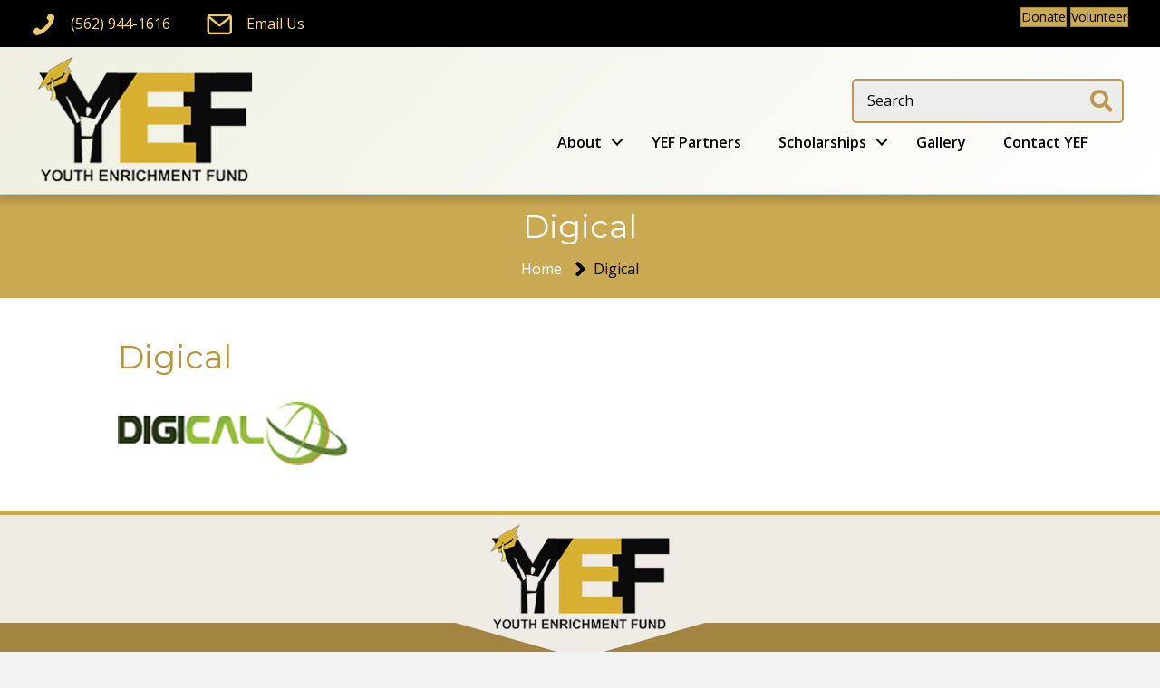

--- FILE ---
content_type: text/html; charset=UTF-8
request_url: https://www.youthenrichmentfund.org/partners/digical/
body_size: 18956
content:
<!DOCTYPE html>
<html lang="en-US">
<head>
<meta charset="UTF-8" />
<script>
var gform;gform||(document.addEventListener("gform_main_scripts_loaded",function(){gform.scriptsLoaded=!0}),document.addEventListener("gform/theme/scripts_loaded",function(){gform.themeScriptsLoaded=!0}),window.addEventListener("DOMContentLoaded",function(){gform.domLoaded=!0}),gform={domLoaded:!1,scriptsLoaded:!1,themeScriptsLoaded:!1,isFormEditor:()=>"function"==typeof InitializeEditor,callIfLoaded:function(o){return!(!gform.domLoaded||!gform.scriptsLoaded||!gform.themeScriptsLoaded&&!gform.isFormEditor()||(gform.isFormEditor()&&console.warn("The use of gform.initializeOnLoaded() is deprecated in the form editor context and will be removed in Gravity Forms 3.1."),o(),0))},initializeOnLoaded:function(o){gform.callIfLoaded(o)||(document.addEventListener("gform_main_scripts_loaded",()=>{gform.scriptsLoaded=!0,gform.callIfLoaded(o)}),document.addEventListener("gform/theme/scripts_loaded",()=>{gform.themeScriptsLoaded=!0,gform.callIfLoaded(o)}),window.addEventListener("DOMContentLoaded",()=>{gform.domLoaded=!0,gform.callIfLoaded(o)}))},hooks:{action:{},filter:{}},addAction:function(o,r,e,t){gform.addHook("action",o,r,e,t)},addFilter:function(o,r,e,t){gform.addHook("filter",o,r,e,t)},doAction:function(o){gform.doHook("action",o,arguments)},applyFilters:function(o){return gform.doHook("filter",o,arguments)},removeAction:function(o,r){gform.removeHook("action",o,r)},removeFilter:function(o,r,e){gform.removeHook("filter",o,r,e)},addHook:function(o,r,e,t,n){null==gform.hooks[o][r]&&(gform.hooks[o][r]=[]);var d=gform.hooks[o][r];null==n&&(n=r+"_"+d.length),gform.hooks[o][r].push({tag:n,callable:e,priority:t=null==t?10:t})},doHook:function(r,o,e){var t;if(e=Array.prototype.slice.call(e,1),null!=gform.hooks[r][o]&&((o=gform.hooks[r][o]).sort(function(o,r){return o.priority-r.priority}),o.forEach(function(o){"function"!=typeof(t=o.callable)&&(t=window[t]),"action"==r?t.apply(null,e):e[0]=t.apply(null,e)})),"filter"==r)return e[0]},removeHook:function(o,r,t,n){var e;null!=gform.hooks[o][r]&&(e=(e=gform.hooks[o][r]).filter(function(o,r,e){return!!(null!=n&&n!=o.tag||null!=t&&t!=o.priority)}),gform.hooks[o][r]=e)}});
</script>

<meta name='viewport' content='width=device-width, initial-scale=1.0' />
<meta http-equiv='X-UA-Compatible' content='IE=edge' />
<link rel="profile" href="https://gmpg.org/xfn/11" />
<meta name='robots' content='index, follow, max-image-preview:large, max-snippet:-1, max-video-preview:-1' />
<meta name="dlm-version" content="5.1.6">
	<!-- This site is optimized with the Yoast SEO plugin v26.8 - https://yoast.com/product/yoast-seo-wordpress/ -->
	<title>Digical - Youth Enrichment Fund</title>
	<link rel="canonical" href="https://www.youthenrichmentfund.org/partners/digical/" />
	<meta property="og:locale" content="en_US" />
	<meta property="og:type" content="article" />
	<meta property="og:title" content="Digical - Youth Enrichment Fund" />
	<meta property="og:url" content="https://www.youthenrichmentfund.org/partners/digical/" />
	<meta property="og:site_name" content="Youth Enrichment Fund" />
	<meta property="article:modified_time" content="2021-06-14T14:34:21+00:00" />
	<meta property="og:image" content="https://www.youthenrichmentfund.org/partners/digical" />
	<meta property="og:image:width" content="254" />
	<meta property="og:image:height" content="70" />
	<meta property="og:image:type" content="image/png" />
	<meta name="twitter:card" content="summary_large_image" />
	<script type="application/ld+json" class="yoast-schema-graph">{"@context":"https://schema.org","@graph":[{"@type":"WebPage","@id":"https://www.youthenrichmentfund.org/partners/digical/","url":"https://www.youthenrichmentfund.org/partners/digical/","name":"Digical - Youth Enrichment Fund","isPartOf":{"@id":"https://www.youthenrichmentfund.org/#website"},"primaryImageOfPage":{"@id":"https://www.youthenrichmentfund.org/partners/digical/#primaryimage"},"image":{"@id":"https://www.youthenrichmentfund.org/partners/digical/#primaryimage"},"thumbnailUrl":"https://www.youthenrichmentfund.org/wp-content/uploads/Digical.png","datePublished":"2021-06-14T14:34:14+00:00","dateModified":"2021-06-14T14:34:21+00:00","breadcrumb":{"@id":"https://www.youthenrichmentfund.org/partners/digical/#breadcrumb"},"inLanguage":"en-US","potentialAction":[{"@type":"ReadAction","target":["https://www.youthenrichmentfund.org/partners/digical/"]}]},{"@type":"ImageObject","inLanguage":"en-US","@id":"https://www.youthenrichmentfund.org/partners/digical/#primaryimage","url":"https://www.youthenrichmentfund.org/wp-content/uploads/Digical.png","contentUrl":"https://www.youthenrichmentfund.org/wp-content/uploads/Digical.png","width":254,"height":70,"caption":"Digical"},{"@type":"BreadcrumbList","@id":"https://www.youthenrichmentfund.org/partners/digical/#breadcrumb","itemListElement":[{"@type":"ListItem","position":1,"name":"Home","item":"https://www.youthenrichmentfund.org/"},{"@type":"ListItem","position":2,"name":"YEF Partners","item":"https://www.youthenrichmentfund.org/partners/"},{"@type":"ListItem","position":3,"name":"Digical"}]},{"@type":"WebSite","@id":"https://www.youthenrichmentfund.org/#website","url":"https://www.youthenrichmentfund.org/","name":"Youth Enrichment Fund","description":"","potentialAction":[{"@type":"SearchAction","target":{"@type":"EntryPoint","urlTemplate":"https://www.youthenrichmentfund.org/?s={search_term_string}"},"query-input":{"@type":"PropertyValueSpecification","valueRequired":true,"valueName":"search_term_string"}}],"inLanguage":"en-US"}]}</script>
	<!-- / Yoast SEO plugin. -->


<link rel='dns-prefetch' href='//use.fontawesome.com' />
<link rel='dns-prefetch' href='//fonts.googleapis.com' />
<link href='https://fonts.gstatic.com' crossorigin rel='preconnect' />
<link rel="alternate" type="application/rss+xml" title="Youth Enrichment Fund &raquo; Feed" href="https://www.youthenrichmentfund.org/feed/" />
<link rel="alternate" title="oEmbed (JSON)" type="application/json+oembed" href="https://www.youthenrichmentfund.org/wp-json/oembed/1.0/embed?url=https%3A%2F%2Fwww.youthenrichmentfund.org%2Fpartners%2Fdigical%2F" />
<link rel="alternate" title="oEmbed (XML)" type="text/xml+oembed" href="https://www.youthenrichmentfund.org/wp-json/oembed/1.0/embed?url=https%3A%2F%2Fwww.youthenrichmentfund.org%2Fpartners%2Fdigical%2F&#038;format=xml" />
<link rel="preload" href="https://www.youthenrichmentfund.org/wp-content/plugins/bb-plugin/fonts/fontawesome/5.15.4/webfonts/fa-solid-900.woff2" as="font" type="font/woff2" crossorigin="anonymous">
<link rel="preload" href="https://www.youthenrichmentfund.org/wp-content/plugins/bb-plugin/fonts/fontawesome/5.15.4/webfonts/fa-regular-400.woff2" as="font" type="font/woff2" crossorigin="anonymous">
<style id='wp-img-auto-sizes-contain-inline-css'>
img:is([sizes=auto i],[sizes^="auto," i]){contain-intrinsic-size:3000px 1500px}
/*# sourceURL=wp-img-auto-sizes-contain-inline-css */
</style>
<style id='wp-emoji-styles-inline-css'>

	img.wp-smiley, img.emoji {
		display: inline !important;
		border: none !important;
		box-shadow: none !important;
		height: 1em !important;
		width: 1em !important;
		margin: 0 0.07em !important;
		vertical-align: -0.1em !important;
		background: none !important;
		padding: 0 !important;
	}
/*# sourceURL=wp-emoji-styles-inline-css */
</style>
<style id='wp-block-library-inline-css'>
:root{--wp-block-synced-color:#7a00df;--wp-block-synced-color--rgb:122,0,223;--wp-bound-block-color:var(--wp-block-synced-color);--wp-editor-canvas-background:#ddd;--wp-admin-theme-color:#007cba;--wp-admin-theme-color--rgb:0,124,186;--wp-admin-theme-color-darker-10:#006ba1;--wp-admin-theme-color-darker-10--rgb:0,107,160.5;--wp-admin-theme-color-darker-20:#005a87;--wp-admin-theme-color-darker-20--rgb:0,90,135;--wp-admin-border-width-focus:2px}@media (min-resolution:192dpi){:root{--wp-admin-border-width-focus:1.5px}}.wp-element-button{cursor:pointer}:root .has-very-light-gray-background-color{background-color:#eee}:root .has-very-dark-gray-background-color{background-color:#313131}:root .has-very-light-gray-color{color:#eee}:root .has-very-dark-gray-color{color:#313131}:root .has-vivid-green-cyan-to-vivid-cyan-blue-gradient-background{background:linear-gradient(135deg,#00d084,#0693e3)}:root .has-purple-crush-gradient-background{background:linear-gradient(135deg,#34e2e4,#4721fb 50%,#ab1dfe)}:root .has-hazy-dawn-gradient-background{background:linear-gradient(135deg,#faaca8,#dad0ec)}:root .has-subdued-olive-gradient-background{background:linear-gradient(135deg,#fafae1,#67a671)}:root .has-atomic-cream-gradient-background{background:linear-gradient(135deg,#fdd79a,#004a59)}:root .has-nightshade-gradient-background{background:linear-gradient(135deg,#330968,#31cdcf)}:root .has-midnight-gradient-background{background:linear-gradient(135deg,#020381,#2874fc)}:root{--wp--preset--font-size--normal:16px;--wp--preset--font-size--huge:42px}.has-regular-font-size{font-size:1em}.has-larger-font-size{font-size:2.625em}.has-normal-font-size{font-size:var(--wp--preset--font-size--normal)}.has-huge-font-size{font-size:var(--wp--preset--font-size--huge)}.has-text-align-center{text-align:center}.has-text-align-left{text-align:left}.has-text-align-right{text-align:right}.has-fit-text{white-space:nowrap!important}#end-resizable-editor-section{display:none}.aligncenter{clear:both}.items-justified-left{justify-content:flex-start}.items-justified-center{justify-content:center}.items-justified-right{justify-content:flex-end}.items-justified-space-between{justify-content:space-between}.screen-reader-text{border:0;clip-path:inset(50%);height:1px;margin:-1px;overflow:hidden;padding:0;position:absolute;width:1px;word-wrap:normal!important}.screen-reader-text:focus{background-color:#ddd;clip-path:none;color:#444;display:block;font-size:1em;height:auto;left:5px;line-height:normal;padding:15px 23px 14px;text-decoration:none;top:5px;width:auto;z-index:100000}html :where(.has-border-color){border-style:solid}html :where([style*=border-top-color]){border-top-style:solid}html :where([style*=border-right-color]){border-right-style:solid}html :where([style*=border-bottom-color]){border-bottom-style:solid}html :where([style*=border-left-color]){border-left-style:solid}html :where([style*=border-width]){border-style:solid}html :where([style*=border-top-width]){border-top-style:solid}html :where([style*=border-right-width]){border-right-style:solid}html :where([style*=border-bottom-width]){border-bottom-style:solid}html :where([style*=border-left-width]){border-left-style:solid}html :where(img[class*=wp-image-]){height:auto;max-width:100%}:where(figure){margin:0 0 1em}html :where(.is-position-sticky){--wp-admin--admin-bar--position-offset:var(--wp-admin--admin-bar--height,0px)}@media screen and (max-width:600px){html :where(.is-position-sticky){--wp-admin--admin-bar--position-offset:0px}}

/*# sourceURL=wp-block-library-inline-css */
</style><style id='global-styles-inline-css'>
:root{--wp--preset--aspect-ratio--square: 1;--wp--preset--aspect-ratio--4-3: 4/3;--wp--preset--aspect-ratio--3-4: 3/4;--wp--preset--aspect-ratio--3-2: 3/2;--wp--preset--aspect-ratio--2-3: 2/3;--wp--preset--aspect-ratio--16-9: 16/9;--wp--preset--aspect-ratio--9-16: 9/16;--wp--preset--color--black: #000000;--wp--preset--color--cyan-bluish-gray: #abb8c3;--wp--preset--color--white: #ffffff;--wp--preset--color--pale-pink: #f78da7;--wp--preset--color--vivid-red: #cf2e2e;--wp--preset--color--luminous-vivid-orange: #ff6900;--wp--preset--color--luminous-vivid-amber: #fcb900;--wp--preset--color--light-green-cyan: #7bdcb5;--wp--preset--color--vivid-green-cyan: #00d084;--wp--preset--color--pale-cyan-blue: #8ed1fc;--wp--preset--color--vivid-cyan-blue: #0693e3;--wp--preset--color--vivid-purple: #9b51e0;--wp--preset--color--fl-heading-text: #b79439;--wp--preset--color--fl-body-bg: #f2f2f2;--wp--preset--color--fl-body-text: #000000;--wp--preset--color--fl-accent: #caa953;--wp--preset--color--fl-accent-hover: #bc994d;--wp--preset--color--fl-topbar-bg: #ffffff;--wp--preset--color--fl-topbar-text: #757575;--wp--preset--color--fl-topbar-link: #2b7bb9;--wp--preset--color--fl-topbar-hover: #2b7bb9;--wp--preset--color--fl-header-bg: #ffffff;--wp--preset--color--fl-header-text: #757575;--wp--preset--color--fl-header-link: #757575;--wp--preset--color--fl-header-hover: #2b7bb9;--wp--preset--color--fl-nav-bg: #ffffff;--wp--preset--color--fl-nav-link: #757575;--wp--preset--color--fl-nav-hover: #2b7bb9;--wp--preset--color--fl-content-bg: #ffffff;--wp--preset--color--fl-footer-widgets-bg: #ffffff;--wp--preset--color--fl-footer-widgets-text: #757575;--wp--preset--color--fl-footer-widgets-link: #2b7bb9;--wp--preset--color--fl-footer-widgets-hover: #2b7bb9;--wp--preset--color--fl-footer-bg: #ffffff;--wp--preset--color--fl-footer-text: #757575;--wp--preset--color--fl-footer-link: #2b7bb9;--wp--preset--color--fl-footer-hover: #2b7bb9;--wp--preset--gradient--vivid-cyan-blue-to-vivid-purple: linear-gradient(135deg,rgb(6,147,227) 0%,rgb(155,81,224) 100%);--wp--preset--gradient--light-green-cyan-to-vivid-green-cyan: linear-gradient(135deg,rgb(122,220,180) 0%,rgb(0,208,130) 100%);--wp--preset--gradient--luminous-vivid-amber-to-luminous-vivid-orange: linear-gradient(135deg,rgb(252,185,0) 0%,rgb(255,105,0) 100%);--wp--preset--gradient--luminous-vivid-orange-to-vivid-red: linear-gradient(135deg,rgb(255,105,0) 0%,rgb(207,46,46) 100%);--wp--preset--gradient--very-light-gray-to-cyan-bluish-gray: linear-gradient(135deg,rgb(238,238,238) 0%,rgb(169,184,195) 100%);--wp--preset--gradient--cool-to-warm-spectrum: linear-gradient(135deg,rgb(74,234,220) 0%,rgb(151,120,209) 20%,rgb(207,42,186) 40%,rgb(238,44,130) 60%,rgb(251,105,98) 80%,rgb(254,248,76) 100%);--wp--preset--gradient--blush-light-purple: linear-gradient(135deg,rgb(255,206,236) 0%,rgb(152,150,240) 100%);--wp--preset--gradient--blush-bordeaux: linear-gradient(135deg,rgb(254,205,165) 0%,rgb(254,45,45) 50%,rgb(107,0,62) 100%);--wp--preset--gradient--luminous-dusk: linear-gradient(135deg,rgb(255,203,112) 0%,rgb(199,81,192) 50%,rgb(65,88,208) 100%);--wp--preset--gradient--pale-ocean: linear-gradient(135deg,rgb(255,245,203) 0%,rgb(182,227,212) 50%,rgb(51,167,181) 100%);--wp--preset--gradient--electric-grass: linear-gradient(135deg,rgb(202,248,128) 0%,rgb(113,206,126) 100%);--wp--preset--gradient--midnight: linear-gradient(135deg,rgb(2,3,129) 0%,rgb(40,116,252) 100%);--wp--preset--font-size--small: 13px;--wp--preset--font-size--medium: 20px;--wp--preset--font-size--large: 36px;--wp--preset--font-size--x-large: 42px;--wp--preset--spacing--20: 0.44rem;--wp--preset--spacing--30: 0.67rem;--wp--preset--spacing--40: 1rem;--wp--preset--spacing--50: 1.5rem;--wp--preset--spacing--60: 2.25rem;--wp--preset--spacing--70: 3.38rem;--wp--preset--spacing--80: 5.06rem;--wp--preset--shadow--natural: 6px 6px 9px rgba(0, 0, 0, 0.2);--wp--preset--shadow--deep: 12px 12px 50px rgba(0, 0, 0, 0.4);--wp--preset--shadow--sharp: 6px 6px 0px rgba(0, 0, 0, 0.2);--wp--preset--shadow--outlined: 6px 6px 0px -3px rgb(255, 255, 255), 6px 6px rgb(0, 0, 0);--wp--preset--shadow--crisp: 6px 6px 0px rgb(0, 0, 0);}:where(.is-layout-flex){gap: 0.5em;}:where(.is-layout-grid){gap: 0.5em;}body .is-layout-flex{display: flex;}.is-layout-flex{flex-wrap: wrap;align-items: center;}.is-layout-flex > :is(*, div){margin: 0;}body .is-layout-grid{display: grid;}.is-layout-grid > :is(*, div){margin: 0;}:where(.wp-block-columns.is-layout-flex){gap: 2em;}:where(.wp-block-columns.is-layout-grid){gap: 2em;}:where(.wp-block-post-template.is-layout-flex){gap: 1.25em;}:where(.wp-block-post-template.is-layout-grid){gap: 1.25em;}.has-black-color{color: var(--wp--preset--color--black) !important;}.has-cyan-bluish-gray-color{color: var(--wp--preset--color--cyan-bluish-gray) !important;}.has-white-color{color: var(--wp--preset--color--white) !important;}.has-pale-pink-color{color: var(--wp--preset--color--pale-pink) !important;}.has-vivid-red-color{color: var(--wp--preset--color--vivid-red) !important;}.has-luminous-vivid-orange-color{color: var(--wp--preset--color--luminous-vivid-orange) !important;}.has-luminous-vivid-amber-color{color: var(--wp--preset--color--luminous-vivid-amber) !important;}.has-light-green-cyan-color{color: var(--wp--preset--color--light-green-cyan) !important;}.has-vivid-green-cyan-color{color: var(--wp--preset--color--vivid-green-cyan) !important;}.has-pale-cyan-blue-color{color: var(--wp--preset--color--pale-cyan-blue) !important;}.has-vivid-cyan-blue-color{color: var(--wp--preset--color--vivid-cyan-blue) !important;}.has-vivid-purple-color{color: var(--wp--preset--color--vivid-purple) !important;}.has-black-background-color{background-color: var(--wp--preset--color--black) !important;}.has-cyan-bluish-gray-background-color{background-color: var(--wp--preset--color--cyan-bluish-gray) !important;}.has-white-background-color{background-color: var(--wp--preset--color--white) !important;}.has-pale-pink-background-color{background-color: var(--wp--preset--color--pale-pink) !important;}.has-vivid-red-background-color{background-color: var(--wp--preset--color--vivid-red) !important;}.has-luminous-vivid-orange-background-color{background-color: var(--wp--preset--color--luminous-vivid-orange) !important;}.has-luminous-vivid-amber-background-color{background-color: var(--wp--preset--color--luminous-vivid-amber) !important;}.has-light-green-cyan-background-color{background-color: var(--wp--preset--color--light-green-cyan) !important;}.has-vivid-green-cyan-background-color{background-color: var(--wp--preset--color--vivid-green-cyan) !important;}.has-pale-cyan-blue-background-color{background-color: var(--wp--preset--color--pale-cyan-blue) !important;}.has-vivid-cyan-blue-background-color{background-color: var(--wp--preset--color--vivid-cyan-blue) !important;}.has-vivid-purple-background-color{background-color: var(--wp--preset--color--vivid-purple) !important;}.has-black-border-color{border-color: var(--wp--preset--color--black) !important;}.has-cyan-bluish-gray-border-color{border-color: var(--wp--preset--color--cyan-bluish-gray) !important;}.has-white-border-color{border-color: var(--wp--preset--color--white) !important;}.has-pale-pink-border-color{border-color: var(--wp--preset--color--pale-pink) !important;}.has-vivid-red-border-color{border-color: var(--wp--preset--color--vivid-red) !important;}.has-luminous-vivid-orange-border-color{border-color: var(--wp--preset--color--luminous-vivid-orange) !important;}.has-luminous-vivid-amber-border-color{border-color: var(--wp--preset--color--luminous-vivid-amber) !important;}.has-light-green-cyan-border-color{border-color: var(--wp--preset--color--light-green-cyan) !important;}.has-vivid-green-cyan-border-color{border-color: var(--wp--preset--color--vivid-green-cyan) !important;}.has-pale-cyan-blue-border-color{border-color: var(--wp--preset--color--pale-cyan-blue) !important;}.has-vivid-cyan-blue-border-color{border-color: var(--wp--preset--color--vivid-cyan-blue) !important;}.has-vivid-purple-border-color{border-color: var(--wp--preset--color--vivid-purple) !important;}.has-vivid-cyan-blue-to-vivid-purple-gradient-background{background: var(--wp--preset--gradient--vivid-cyan-blue-to-vivid-purple) !important;}.has-light-green-cyan-to-vivid-green-cyan-gradient-background{background: var(--wp--preset--gradient--light-green-cyan-to-vivid-green-cyan) !important;}.has-luminous-vivid-amber-to-luminous-vivid-orange-gradient-background{background: var(--wp--preset--gradient--luminous-vivid-amber-to-luminous-vivid-orange) !important;}.has-luminous-vivid-orange-to-vivid-red-gradient-background{background: var(--wp--preset--gradient--luminous-vivid-orange-to-vivid-red) !important;}.has-very-light-gray-to-cyan-bluish-gray-gradient-background{background: var(--wp--preset--gradient--very-light-gray-to-cyan-bluish-gray) !important;}.has-cool-to-warm-spectrum-gradient-background{background: var(--wp--preset--gradient--cool-to-warm-spectrum) !important;}.has-blush-light-purple-gradient-background{background: var(--wp--preset--gradient--blush-light-purple) !important;}.has-blush-bordeaux-gradient-background{background: var(--wp--preset--gradient--blush-bordeaux) !important;}.has-luminous-dusk-gradient-background{background: var(--wp--preset--gradient--luminous-dusk) !important;}.has-pale-ocean-gradient-background{background: var(--wp--preset--gradient--pale-ocean) !important;}.has-electric-grass-gradient-background{background: var(--wp--preset--gradient--electric-grass) !important;}.has-midnight-gradient-background{background: var(--wp--preset--gradient--midnight) !important;}.has-small-font-size{font-size: var(--wp--preset--font-size--small) !important;}.has-medium-font-size{font-size: var(--wp--preset--font-size--medium) !important;}.has-large-font-size{font-size: var(--wp--preset--font-size--large) !important;}.has-x-large-font-size{font-size: var(--wp--preset--font-size--x-large) !important;}
/*# sourceURL=global-styles-inline-css */
</style>

<style id='classic-theme-styles-inline-css'>
/*! This file is auto-generated */
.wp-block-button__link{color:#fff;background-color:#32373c;border-radius:9999px;box-shadow:none;text-decoration:none;padding:calc(.667em + 2px) calc(1.333em + 2px);font-size:1.125em}.wp-block-file__button{background:#32373c;color:#fff;text-decoration:none}
/*# sourceURL=/wp-includes/css/classic-themes.min.css */
</style>
<link rel='stylesheet' id='ultimate-icons-css' href='https://www.youthenrichmentfund.org/wp-content/uploads/bb-plugin/icons/ultimate-icons/style.css?ver=2.10.0.5' media='all' />
<link rel='stylesheet' id='font-awesome-5-css' href='https://www.youthenrichmentfund.org/wp-content/plugins/bb-plugin/fonts/fontawesome/5.15.4/css/all.min.css?ver=2.10.0.5' media='all' />
<link rel='stylesheet' id='jquery-magnificpopup-css' href='https://www.youthenrichmentfund.org/wp-content/plugins/bb-plugin/css/jquery.magnificpopup.min.css?ver=2.10.0.5' media='all' />
<link rel='stylesheet' id='font-awesome-css' href='https://www.youthenrichmentfund.org/wp-content/plugins/bb-plugin/fonts/fontawesome/5.15.4/css/v4-shims.min.css?ver=2.10.0.5' media='all' />
<link rel='stylesheet' id='fl-builder-layout-bundle-dfe7d2e9b4f68420cf8fb430925a578d-css' href='https://www.youthenrichmentfund.org/wp-content/uploads/bb-plugin/cache/dfe7d2e9b4f68420cf8fb430925a578d-layout-bundle.css?ver=2.10.0.5-1.5.2.1-20251125200437' media='all' />
<link rel='stylesheet' id='searchwp-live-search-css' href='https://www.youthenrichmentfund.org/wp-content/plugins/searchwp-live-ajax-search/assets/styles/style.min.css?ver=1.8.7' media='all' />
<style id='searchwp-live-search-inline-css'>
.searchwp-live-search-result .searchwp-live-search-result--title a {
  font-size: 16px;
}
.searchwp-live-search-result .searchwp-live-search-result--price {
  font-size: 14px;
}
.searchwp-live-search-result .searchwp-live-search-result--add-to-cart .button {
  font-size: 14px;
}

/*# sourceURL=searchwp-live-search-inline-css */
</style>
<link rel='stylesheet' id='bfa-font-awesome-css' href='https://use.fontawesome.com/releases/v5.15.4/css/all.css?ver=2.0.3' media='all' />
<link rel='stylesheet' id='bfa-font-awesome-v4-shim-css' href='https://use.fontawesome.com/releases/v5.15.4/css/v4-shims.css?ver=2.0.3' media='all' />
<style id='bfa-font-awesome-v4-shim-inline-css'>

			@font-face {
				font-family: 'FontAwesome';
				src: url('https://use.fontawesome.com/releases/v5.15.4/webfonts/fa-brands-400.eot'),
				url('https://use.fontawesome.com/releases/v5.15.4/webfonts/fa-brands-400.eot?#iefix') format('embedded-opentype'),
				url('https://use.fontawesome.com/releases/v5.15.4/webfonts/fa-brands-400.woff2') format('woff2'),
				url('https://use.fontawesome.com/releases/v5.15.4/webfonts/fa-brands-400.woff') format('woff'),
				url('https://use.fontawesome.com/releases/v5.15.4/webfonts/fa-brands-400.ttf') format('truetype'),
				url('https://use.fontawesome.com/releases/v5.15.4/webfonts/fa-brands-400.svg#fontawesome') format('svg');
			}

			@font-face {
				font-family: 'FontAwesome';
				src: url('https://use.fontawesome.com/releases/v5.15.4/webfonts/fa-solid-900.eot'),
				url('https://use.fontawesome.com/releases/v5.15.4/webfonts/fa-solid-900.eot?#iefix') format('embedded-opentype'),
				url('https://use.fontawesome.com/releases/v5.15.4/webfonts/fa-solid-900.woff2') format('woff2'),
				url('https://use.fontawesome.com/releases/v5.15.4/webfonts/fa-solid-900.woff') format('woff'),
				url('https://use.fontawesome.com/releases/v5.15.4/webfonts/fa-solid-900.ttf') format('truetype'),
				url('https://use.fontawesome.com/releases/v5.15.4/webfonts/fa-solid-900.svg#fontawesome') format('svg');
			}

			@font-face {
				font-family: 'FontAwesome';
				src: url('https://use.fontawesome.com/releases/v5.15.4/webfonts/fa-regular-400.eot'),
				url('https://use.fontawesome.com/releases/v5.15.4/webfonts/fa-regular-400.eot?#iefix') format('embedded-opentype'),
				url('https://use.fontawesome.com/releases/v5.15.4/webfonts/fa-regular-400.woff2') format('woff2'),
				url('https://use.fontawesome.com/releases/v5.15.4/webfonts/fa-regular-400.woff') format('woff'),
				url('https://use.fontawesome.com/releases/v5.15.4/webfonts/fa-regular-400.ttf') format('truetype'),
				url('https://use.fontawesome.com/releases/v5.15.4/webfonts/fa-regular-400.svg#fontawesome') format('svg');
				unicode-range: U+F004-F005,U+F007,U+F017,U+F022,U+F024,U+F02E,U+F03E,U+F044,U+F057-F059,U+F06E,U+F070,U+F075,U+F07B-F07C,U+F080,U+F086,U+F089,U+F094,U+F09D,U+F0A0,U+F0A4-F0A7,U+F0C5,U+F0C7-F0C8,U+F0E0,U+F0EB,U+F0F3,U+F0F8,U+F0FE,U+F111,U+F118-F11A,U+F11C,U+F133,U+F144,U+F146,U+F14A,U+F14D-F14E,U+F150-F152,U+F15B-F15C,U+F164-F165,U+F185-F186,U+F191-F192,U+F1AD,U+F1C1-F1C9,U+F1CD,U+F1D8,U+F1E3,U+F1EA,U+F1F6,U+F1F9,U+F20A,U+F247-F249,U+F24D,U+F254-F25B,U+F25D,U+F267,U+F271-F274,U+F279,U+F28B,U+F28D,U+F2B5-F2B6,U+F2B9,U+F2BB,U+F2BD,U+F2C1-F2C2,U+F2D0,U+F2D2,U+F2DC,U+F2ED,U+F328,U+F358-F35B,U+F3A5,U+F3D1,U+F410,U+F4AD;
			}
		
/*# sourceURL=bfa-font-awesome-v4-shim-inline-css */
</style>
<link rel='stylesheet' id='base-css' href='https://www.youthenrichmentfund.org/wp-content/themes/bb-theme/css/base.min.css?ver=1.7.19.1' media='all' />
<link rel='stylesheet' id='fl-automator-skin-css' href='https://www.youthenrichmentfund.org/wp-content/uploads/bb-theme/skin-693206f0119ab.css?ver=1.7.19.1' media='all' />
<link rel='stylesheet' id='fl-child-theme-css' href='https://www.youthenrichmentfund.org/wp-content/themes/bb-theme-child/style.css?ver=6.9' media='all' />
<link rel='stylesheet' id='fl-custom-theme-css' href='https://www.youthenrichmentfund.org/wp-content/themes/bb-theme-child/css/custom-digical.css?ver=6.9' media='all' />
<link rel='stylesheet' id='pp-animate-css' href='https://www.youthenrichmentfund.org/wp-content/plugins/bbpowerpack/assets/css/animate.min.css?ver=3.5.1' media='all' />
<link rel='stylesheet' id='fl-builder-google-fonts-b715cdb71fead8e5dfd5b59376fc40e5-css' href='//fonts.googleapis.com/css?family=Open+Sans%3A600%2C300%2C400%2C700%7CMontserrat%3A400&#038;ver=6.9' media='all' />
<script src="https://www.youthenrichmentfund.org/wp-includes/js/jquery/jquery.min.js?ver=3.7.1" id="jquery-core-js"></script>
<script src="https://www.youthenrichmentfund.org/wp-includes/js/jquery/jquery-migrate.min.js?ver=3.4.1" id="jquery-migrate-js"></script>
<link rel="https://api.w.org/" href="https://www.youthenrichmentfund.org/wp-json/" /><link rel="alternate" title="JSON" type="application/json" href="https://www.youthenrichmentfund.org/wp-json/wp/v2/media/1054" /><link rel="EditURI" type="application/rsd+xml" title="RSD" href="https://www.youthenrichmentfund.org/xmlrpc.php?rsd" />
<meta name="generator" content="WordPress 6.9" />
<link rel='shortlink' href='https://www.youthenrichmentfund.org/?p=1054' />
		<script>
			var bb_powerpack = {
				version: '2.40.10',
				getAjaxUrl: function() { return atob( 'aHR0cHM6Ly93d3cueW91dGhlbnJpY2htZW50ZnVuZC5vcmcvd3AtYWRtaW4vYWRtaW4tYWpheC5waHA=' ); },
				callback: function() {},
				mapMarkerData: {},
				post_id: '1054',
				search_term: '',
				current_page: 'https://www.youthenrichmentfund.org/partners/digical/',
				conditionals: {
					is_front_page: false,
					is_home: false,
					is_archive: false,
					current_post_type: '',
					is_tax: false,
										is_author: false,
					current_author: false,
					is_search: false,
									}
			};
		</script>
		<script type="text/javascript">//<![CDATA[
  function external_links_in_new_windows_loop() {
    if (!document.links) {
      document.links = document.getElementsByTagName('a');
    }
    var change_link = false;
    var force = '';
    var ignore = '';

    for (var t=0; t<document.links.length; t++) {
      var all_links = document.links[t];
      change_link = false;
      
      if(document.links[t].hasAttribute('onClick') == false) {
        // forced if the address starts with http (or also https), but does not link to the current domain
        if(all_links.href.search(/^http/) != -1 && all_links.href.search('www.youthenrichmentfund.org') == -1 && all_links.href.search(/^#/) == -1) {
          // console.log('Changed ' + all_links.href);
          change_link = true;
        }
          
        if(force != '' && all_links.href.search(force) != -1) {
          // forced
          // console.log('force ' + all_links.href);
          change_link = true;
        }
        
        if(ignore != '' && all_links.href.search(ignore) != -1) {
          // console.log('ignore ' + all_links.href);
          // ignored
          change_link = false;
        }

        if(change_link == true) {
          // console.log('Changed ' + all_links.href);
          document.links[t].setAttribute('onClick', 'javascript:window.open(\'' + all_links.href.replace(/'/g, '') + '\', \'_blank\', \'noopener\'); return false;');
          document.links[t].removeAttribute('target');
        }
      }
    }
  }
  
  // Load
  function external_links_in_new_windows_load(func)
  {  
    var oldonload = window.onload;
    if (typeof window.onload != 'function'){
      window.onload = func;
    } else {
      window.onload = function(){
        oldonload();
        func();
      }
    }
  }

  external_links_in_new_windows_load(external_links_in_new_windows_loop);
  //]]></script>

<link rel="icon" href="https://www.youthenrichmentfund.org/wp-content/uploads/cropped-favicon-32x32.png" sizes="32x32" />
<link rel="icon" href="https://www.youthenrichmentfund.org/wp-content/uploads/cropped-favicon-192x192.png" sizes="192x192" />
<link rel="apple-touch-icon" href="https://www.youthenrichmentfund.org/wp-content/uploads/cropped-favicon-180x180.png" />
<meta name="msapplication-TileImage" content="https://www.youthenrichmentfund.org/wp-content/uploads/cropped-favicon-270x270.png" />
		<style id="wp-custom-css">
			.header-col2 .fl-module-menu > .fl-node-content {
  margin: 0 20px 10px;
}
.header-menu ul li a {
  border-radius: 4px;
  padding-top: 10px !important;
  padding-bottom: 10px !important;
  
}
header {
    position: relative;
    z-index: 999;
}
#menu-mainmenu ul.sub-menu li a {
    background: transparent !important;
}
.brd-mbr-container h3.pp-content-grid-post-title {
  font-weight: 700;
    font-size: 19px;
    line-height: 1;
    text-align: center;
    font-family: "Open Sans",sans-serif;
  color: #000000 !important;
}
.brd-mbr-container h3.pp-content-grid-post-title a {
  color: #000000 !important;
}
.brd-mbr-container .pp-content-grid-post-meta.designation {
  font-family: "Montserrat",sans-serif;
    font-size: 15px;
    text-align: center;
      color: #b79439;
      margin-top: 6px;
    margin-bottom: 10px;
}
.brd-mbr-container .pp-content-grid-post-meta.company_name {
      font-family: "Open Sans",sans-serif;
    font-size: 14px;
  text-align: center;
  color: #000000;
}
@media (min-width: 768px){
    #menu-mainmenu li ul.sub-menu {
        border: solid 1px rgba(255,255,255,0.2);
        border-radius: 4px;
    }
}
#menu-mainmenu ul.sub-menu li a:hover, #menu-mainmenu ul.sub-menu li a:focus, #menu-mainmenu ul.sub-menu li.current_page_item a:hover, #menu-mainmenu ul.sub-menu li.current_page_item a:focus{
  border-radius: 4px !important;
}
.eg-newsletter-content .esg-content a {
  padding: 10px 20px !important;
  display: inline-block !important;
  background: #fbe3b3;
  color: black;
  border-radius: 5px;
  font-size: 15px;
  margin: 0;
  font-weight: bold;

}
.eg-newsletter-content .esg-content a:hover {
  background: #fff;
  color: #242122;
}

.meetings_gird .esg-entry-content.eg-newsletter-content.esg-notalone {
  /*min-height: 165px!important*/
}
.meetings_gird .eg-newsletter-content .esg-content a{
  width: 100%;
}
.meetings_gird .eg-newsletter-element-26-a {
  height: 40px;
  width: 50%;
  bottom: 0;
  left: 0;
  position: absolute!important;
  margin-top: 0;
}
.meetings_gird .eg-newsletter-element-6 {
  width: 50%;
  position: absolute!important;
  bottom: 0;
  height: 40px;
  background-color: transparent!important;
  left: 50%
}

.wp-image-651{
  max-width: 150px!important;
}

/*===new css===*/
 
.powell_scholarship_form ul input {
    width: 100% !important;
    height: 40px;
    border-radius: 0;
}
.powell_scholarship_form input[type="submit"] {
    padding: 10px 40px;
    color: #fff;
    font-size: 19px !important;
}
@media screen and (max-width: 767px) {
  .powell_scholarship_form ul li {
    width: 100%;  
}
}
/*===new css end===*/


/*====Top Header==04-22-2021====Dipak====*/

.top-bar-col3{

}
.top-bar-col4{

}
.top-bar-col5{

}

@media (max-width: 1200px) {
  .top-bar-col2{
    margin-right: 10px !important;
  }
  .top-bar-col6{
    margin-right: 5px !important;
  }
  .top-bar-col5{
    padding-left: 0 !important;
  }
}


@media (min-width: 821px) {
  .top-bar-col2 .fl-icon-wrap .fl-icon-text,
  .top-bar-col3 .fl-icon-wrap .fl-icon-text{
    height: 50px;
  }
}

@media (max-width: 820px) {
  .bb-top-header .fl-row-content .fl-col-group {
      max-width: 390px !important;
      position: relative;
      margin: auto;
  }

  .top-bar-col2 .fl-icon-wrap .fl-icon-text,
  .top-bar-col3 .fl-icon-wrap .fl-icon-text {
    height: 30px !important;
  }

  .top-bar-col4 .pp-button-wrap .pp-button,
  .top-bar-col5 .pp-button-wrap .pp-button{
    font-size: 15px !important;
    padding-top: 4px !important;
    padding-bottom: 4px !important;
  }

  .top-bar-col4 > .fl-col-content,
  .top-bar-col5 > .fl-col-content {
    margin-top: 0 !important;
    margin-bottom: 0px !important;
    height: 30px !important;
  }
  .top-bar-col2, .top-bar-col3 {
    width: auto !important;
  }
  .top-bar-col6 {
    margin-left: 0;
  }
  .top-bar-col2 {
    margin-right: 0 !important;
    margin-left: 32px;
  }

  .top-bar-col2,
  .top-bar-col3,
  .top-bar-col4,
  .top-bar-col5{
    margin-bottom: 5px !important;
  }
}

@media (max-width: 768px) {
  .bb-top-header .fl-row-content .fl-col-group {
    max-width: 367px !important;
  }
  .bb-top-header .top-bar-col2,
  .bb-top-header .top-bar-col3,
  .bb-top-header .top-bar-col4,
  .bb-top-header .top-bar-col5{
    width: auto !important;
  }
  .bb-top-header .top-bar-col4{
    margin-right: 5px !important;
  }
  .top-bar-col2, .top-bar-col3 {
    min-width: 50px;
  }
  .bb-top-header .top-bar-col5 .fl-module-content.fl-node-content{
    width: auto !important;
    margin-right: 0 !important;
  }
}

@media (max-width: 400px) {
  .bb-top-header .fl-row-content .fl-col-group {
    max-width: 300px !important;
  }
  .top-bar-col2 {
    margin-left: 5px;
  }
  .top-bar-col6 {
    margin-left: 20px;
  }
  .top-bar-col5 {
    margin-left: 100px;
  }
}


@media (min-width: 993px) {
  .top-bar-buttons-col{
    float: right !important;
    width: auto !important;
  }
}
@media (max-width: 1200px) {
  .top-bar-buttons-col .fl-button{
    font-size: 14px !important;
  }
}
@media (max-width: 992px) {
  .bb-top-header .fl-col-group-custom-width{
    text-align: center;
  }
  .bb-top-header .top-bar-col2 {
    float: none !important;
    display: inline-block !important;
    margin-left: 10px !important;
  }
  .bb-top-header .top-bar-col3 {
    float: none !important;
    display: inline-block !important;
    min-width: 120px !important;
  }
  .top-bar-col2 .fl-icon-wrap .fl-icon-text, 
  .top-bar-col3 .fl-icon-wrap .fl-icon-text {
    height: 35px !important;
  }
  .top-header-phone-no > .fl-module-content {
    margin-left: 0 !important;
  }
}


.header-menu{

}
.header-menu .header-col2 .fl-module-menu > .fl-node-content {
  margin: 0 20px 0;
}
@media (max-width: 992px) {
  .header-menu .header-col2 .fl-module-menu > .fl-node-content {
    margin: 0 0 0;
  }
}
@media (min-width: 993px) {
  .header-menu .header-col1{
    width: 255px;
    max-width: 240px;
    padding-top: 5px;
    padding-bottom: 5px;
  }

  .header-menu .header-col2{
    width: calc(100% - 255px) !important;
  }

  .homemenu.sticky .uabb-photo-content img {
    max-width: 135px !important;
  }

  .header-col2 .fl-module-menu > .fl-node-content {
    margin-bottom: 10px !important;
  }

  .homemenu.sticky .amazonsmile-logo .fl-module-content {
    margin-top: 5px;
    margin-bottom: 5px;
  }
}

@media (min-width: 769px) and (max-width: 992px) {
  .header-col2 .fl-module-menu > .fl-node-content {
    margin-bottom: 5px !important;
  }

  .amazonsmile-logo .fl-module-content {
    margin-top: 5px !important;
    margin-bottom: 5px !important;
  }
}

@media (min-width: 769px) {
  #menu-mainmenu li ul.sub-menu {
      width: 300px;
      line-height: 1.3;
      font-size: 15px;
  }
}

@media (max-width: 768px) {
  .header-menu .header-col1{
    width: 150px !important;
    max-width: 150px;
    padding-left: 5px;
    padding-right: 5px;
  }

  .header-menu .header-col2{
    width: calc(100% - 150px) !important;
  }

  .bb-header-menu .fl-menu-mobile-toggle{
    padding-left: 15px;
    padding-right: 15px;
    right: 0;
  }
}

@media (max-width: 400px) {
  .header-menu .header-col1{
    width: 130px !important;
    max-width: 130px;
    padding-left: 5px;
    padding-right: 5px;
  }
  .bb-header-menu .fl-menu-mobile-toggle{
    padding: 8px 10px;
  }
  .header-menu .header-col2{
    width: calc(100% - 130px) !important;
  }
}

footer > .uabb-bottom-row{
  overflow: hidden;
}


/*====Donate Form==05-02-2022====Dipak====*/

.donate-form .name_first label, 
.donate-form .name_last label, 
.donate-form .address_line_1 label, 
.donate-form .address_line_2 label, 
.donate-form .address_city label, 
.donate-form .address_state label, 
.donate-form .address_zip label, 
.donate-form .ginput_card_field label, 
.donate-form .ginput_container_creditcard label, 
.donate-form .ginput_cardinfo_right label, 
.donate-form .ginput_full label, 
.donate-form .address_country label {
    font-weight: 400 !important;
    font-size: 16px !important;
}
.donate-form .gfield_description ul {
  margin: 0;
  padding: 0;
}
.donate-form .gfield_description ul li{
  position: relative;
  padding-left: 22px;
}
.donate-form .gfield_description ul li:before{
  position: absolute;
  height: 10px;
  width: 10px;
  background-color: #000;
  content: "";
  top: 6px;
  left: 5px;
  -webkit-border-radius: 20px;
  border-radius: 20px;
}

body .donate-form .gchoice input[type=checkbox] {
    opacity: 0;
    position: absolute;   
}
body .donate-form .gchoice input[type=checkbox] + label{
    position: relative;
    overflow: hidden;
    padding-left: 28px;
    margin-top: 5px;
    min-height: 22px;
    cursor: pointer;
    display: inline-block;
    font-size: 16px;
}

body .donate-form .gchoice input[type=checkbox] + label:before,
body .donate-form .gchoice input[type=checkbox] + label:after{
    content: '';
    position: absolute;
    left: 0;
    z-index: 1;
    -webkit-transition: .2s;
    transition: .2s;
}
/* after */
body .donate-form .gchoice input[type=checkbox]:not(:checked) + label:after{
    width: 20px;
    height: 20px;
    border: 2px solid #1C2E4A;
    top: 0px;
    border-radius: 2px;
}
body .donate-form .gchoice input[type=checkbox]:checked + label:after{
    top: 0;
    width: 20px;
    height: 20px;
    border: 2px solid #1C2E4A;
    background-color: #1C2E4A;
    z-index: 0;
    border-radius: 2px;
}
/* before */
body .donate-form .gchoice input[type=checkbox]:not(:checked) + label:before{
      width: 0;
    height: 0;
    border: 3px solid transparent;
    left: 6px;
    top: 10px;
    -webkit-transform: rotateZ(37deg);
    transform: rotateZ(37deg);
    -webkit-transform-origin: 100% 100%;
    transform-origin: 100% 100%;
}
body .donate-form .gchoice input[type=checkbox]:checked + label:before{
    top: 0;
    left: 1px;
    width: 8px;
    height: 13px;
    margin-top:3px;
    border-top: 2px solid transparent;
    border-left: 2px solid transparent;
    border-right: 2px solid #fff;
    border-bottom: 2px solid #fff;
    -webkit-transform: rotateZ(37deg);
    transform: rotateZ(37deg);
    -webkit-transform-origin: 100% 100%;
    transform-origin: 100% 100%;
}

.sponsor-checkbox .gfield_checkbox > div{
  margin-bottom: 0 !important;
}

.donate-form .gform-text-input-reset.ginput_total.ginput_total_10{
  padding-left: 0 !important;
  padding-top: 5px !important;
  padding-bottom: 5px !important;
}

.donate-form .gform_wrapper.gravity-theme .gfield input, 
.donate-form .gform_wrapper.gravity-theme .gfield select {
    height: 50px;
    border-radius: 5px;
}

.donate-form legend{
  border-bottom: 0 !important;
}

.donate-form .gsection_title{
  margin-bottom: 0 !important;
}

@media (max-width: 768px) {
  .donate-form .gform_ppcp_payment_method .gfield_select{
    width: auto !important;
  }
}


/*====Form===07-07-2022====Dipak====*/
.commonform-rb .gfield_price .gfield_radio .gchoice {
    width: calc(25% - 15px) !important;
    background-color:#EFEFEF;
    border-radius:4px;
    border:1px solid #D0D0D0;
    overflow:auto;
    float:left;
    position: relative;
    margin-right: 15px !important;
    margin-bottom: 10px !important;
    height: 45px;
    overflow: hidden;
}

@media (max-width: 767px) {
  .commonform-rb .gfield_price .gfield_radio .gchoice {
    width: calc(33.33% - 15px) !important;
    margin-right: 15px !important;
  }

  .commonform-rb .gform_wrapper .gfield_price .gfield_radio {
    width: 100%;
  }
}

@media (max-width: 450px) {
  .commonform-rb .gfield_price .gfield_radio .gchoice {
    width: calc(50% - 15px) !important;
    margin-right: 15px !important;
  }
}

.commonform-rb .gfield_price .gfield_radio .gchoice:hover {
    background-color:#EFEFEF;
    border-radius:4px;
    border:1px solid #bc994d;
    overflow:hidden;
    float:left;
    color: #1C2E4A;
    margin-bottom: 10px !important;
}

.commonform-rb .gfield_price .gfield_radio .gchoice:focus{
  border:1px solid #bc994d;
}

.commonform-rb .gfield_price .gfield_radio .gchoice label {
    position: absolute;
    left: 0;
    right: 0;
    margin: 0 !important;
    float: left;
    display: block !important;
    width: 100% !important;
    height: 45px;
    line-height: 44px !important;
    overflow: hidden;
    text-align: center;
    max-width: 100% !important;
    font-size: 20px !important;
}

.commonform-rb .gfield_price .gfield_radio .gchoice input {
    position:absolute;
    top:-20px;
    height: 100%;
    width: 100%;
    opacity: 0;
}

.commonform-rb .gfield_price .gfield_radio .gchoice input:checked + label {
    background-color: #bc994d !important;
    border:1px solid #bc994d;
    color:#fff !important;
}

.donate-form .ginput_container_custom_card_fields{
  max-width: 480px;
}
/*.commonform .gform_wrapper .gsection .gsection_title{
  margin-top: 5px;
  margin-bottom: 0;
  padding-bottom: 5px;
}

.commonform .gform_wrapper .gsection{
  margin-bottom: 0 !important;
  padding-bottom: 0 !important;
}*/

.smile-amazon{
	text-align: center
}

.smile-amazon #amznCharityBanner{
	display: inline-block;
	margin: 0 aut0;
}

/*====Serach Form===02-01-2023====Dipak====*/

.bb-header-search .pp-search-form-wrap{
  max-width: 300px;
  width: 100%;
  float: right;
}

.bb-header-search .pp-search-form__container{
    position: relative;
}

.bb-header-search .pp-search-form__input{
   padding-right: 50px;
}

.bb-header-search .pp-search-form__submit{
    position: absolute;
    right: 0;
    top: 10px;
}

.pp-search-form__input{
    color: #000 !important;
}

.pp-search-form__input::placeholder { /* Chrome, Firefox, Opera, Safari 10.1+ */
  color: #000 !important;
  opacity: 1 !important; /* Firefox */
}

.pp-search-form__input:-ms-input-placeholder { /* Internet Explorer 10-11 */
  color: #000 !important;
}

.pp-search-form__input::-ms-input-placeholder { /* Microsoft Edge */
  color: #000 !important;
}

.bb-header-search.mobile-search .pp-search-form-wrap{
  max-width: 100%;
}

/*====Search Results====02-01-2023====Dipak=====*/
.search-results .fl-post-title a {
  color: #9a781e;
  font-size: 20px;
  text-transform: none !important;
}
.search-results .fl-post-title a *{
  color: #9a781e;
}

.search-results .fl-post-title a:hover,
.search-results .fl-post-title a:hover *{
  background-color: transparent !important;
  color: #9a781e;
  text-decoration: underline;
}

.searchwp-live-search-result a{
  color: #9a781e !important;
}

.search-results .fl-post-header {
  margin: 0 !important;
}

.search-results .fl-post-content *{
  font-size: 16px;
}

.search-results .fl-post-content .more-content p{
  color: #000;
}

.search-results .fl-post-header + .row {
    margin: 0 0 25px !important;
}

.search-no-results .searchpage.fl-content,
.search-results .searchpage.fl-content{
    margin-top: 0 !important;
    margin-bottom: 0 !important;
    min-height: 500px;
}

@media (max-width: 767px){
    .search-no-results .searchpage.fl-content,
    .search-results .searchpage.fl-content{
        padding-left: 20px;
        padding-right: 20px;
    }
    .search-results .searchpage.fl-content .container .fl-content{
        margin-top: 40px;
    }
}

.search-results .item-content-right {
    margin-bottom: 10px;
}

.search-results .item-content-right a {
    display: inline-block;
    padding: 5px 10px 5px 0;
    margin-right: 9px;
    border-radius: 4px;
}

.search-results .item-content-right a .fa{
  margin-right: 5px;
}

.search-no-results .fl-content .fl-post{
    text-align: center;
    max-width: 500px;
    margin: auto;
}

.search-no-results .fl-content .fl-post input{
    border: solid 1px #000;
    min-height: 45px;
}

.search-no-results .fl-content .fl-post input{
    color: #000 !important;
}

.search-no-results .fl-content .fl-post input::placeholder { /* Chrome, Firefox, Opera, Safari 10.1+ */
  color: #000 !important;
  opacity: 1 !important; /* Firefox */
}

.search-no-results .fl-content .fl-post input:-ms-input-placeholder { /* Internet Explorer 10-11 */
  color: #000 !important;
}

.search-no-results .fl-content .fl-post input::-ms-input-placeholder { /* Microsoft Edge */
  color: #000 !important;
}


/*===Donation Form====03-21-2023====Dipak=====*/

.sponsorship .gfield_label{
  font-size: 20px !important;
  line-height: 1.6 !important;
  color: #000 !important;
}

.sponsorship .gfield_description{
  padding-top: 0 !important;
}

/*====Countdown Timer===04-28-2023====Dipak====*/
.ginput_containe.ginput_container_product_price .ginput_amount{
  max-width: 300px !important;
}

.countdown-timer .pp-countdown-digit-wrapper.square{
  padding-top: 0 !important;
  padding-bottom: 0 !important;
  margin: 0 !important;
  height: 47px !important;
  line-height: 1 !important;
}

.countdown-timer .pp-countdown-digit-wrapper.square h3{
  padding-top: 7px !important;
  padding-bottom: 7px !important;
  margin: 0 !important;
  line-height: 1 !important;
}

.ginput_container.ginput_container_total{
  max-width: 300px !important;
}

/*====Home page Links====05-02-2023====Dipak=====*/
.home-content a{
  color: #876100 !important;
}

.home-content a:hover, 
.home-content a:focus{
  color: #876100 !important;
  text-decoration: underline !important;
}

/*====Home page Slider====06-30-2023====Dipak=====*/

.home-page-slider .pp-image-carousel .pp-carousel-image-container{
  background-position: center 5% !important;
}


.gform-text-input-reset.ginput_total.ginput_total_24{
	background-color: #fff !important;
}

/*====Common Form====01-28-2025====Dipak=====*/
.gform_wrapper .top_label .gfield_label {
    line-height: 1.4 !important;
}

.donate-form .gform_wrapper.gravity-theme .gfield input[type="file"], .donate-form .gform_wrapper.gravity-theme .gfield select {
    height: auto;
    border-radius: 5px;
}

.gform_wrapper.gravity-theme .description, .gform_wrapper.gravity-theme .gfield_description, .gform_wrapper.gravity-theme .gsection_description, .gform_wrapper.gravity-theme .instruction{
	padding-top: 0 !important;
}

.ginput_container_fileupload, .donate-form .gform_wrapper.gravity-theme .gfield input[type="file"]{
	margin-top: 5px !important;
}

.gfield--type-html ul li{
	position: relative;
	padding-left: 15px;
	margin-bottom: 5px;
}
.gfield--type-html ul{
	    margin: 0;
    padding: 0;
    padding-left: 10px;
}
.gfield--type-html ul li:before{
	position: absolute;
	left: 0;
	top: 5px;
	height: 8px;
	width: 8px;
	border-radius: 8px;
	background-color: #000;
	content: "";
}

.ginput_container_total .ginput_total{
  border: solid 1px #ccc !important;
}		</style>
		<script id="fl-theme-custom-js">jQuery(document).ready(function(){
    jQuery(".brd-mbr-container .pp-content-grid-post-title a").removeAttr("href");
jQuery(".brd-mbr-container .pp-content-grid-post-image  a").removeAttr("href");
   		jQuery('.fl-menu-mobile-toggle.hamburger').on('click', function(){
			jQuery(this).toggleClass('open');
			jQuery('body').toggleClass('nav-open');
			
			jQuery("i", this).toggleClass("fa-bars fa-times");
	    });
	    

	});</script>
</head>
<body class="attachment wp-singular attachment-template-default attachmentid-1054 attachment-png wp-theme-bb-theme wp-child-theme-bb-theme-child fl-builder-2-10-0-5 fl-themer-1-5-2-1-20251125200437 fl-theme-1-7-19-1 fl-no-js fl-theme-builder-header fl-theme-builder-header-header fl-theme-builder-footer fl-theme-builder-footer-footer fl-theme-builder-part fl-theme-builder-part-header-banner fl-framework-base fl-preset-default fl-full-width" itemscope="itemscope" itemtype="https://schema.org/WebPage">
<a aria-label="Skip to content" class="fl-screen-reader-text" href="#fl-main-content">Skip to content</a><div class="fl-page">
	<header class="fl-builder-content fl-builder-content-46 fl-builder-global-templates-locked" data-post-id="46" data-type="header" data-sticky="0" data-sticky-on="" data-sticky-breakpoint="medium" data-shrink="1" data-overlay="0" data-overlay-bg="transparent" data-shrink-image-height="50px" role="banner" itemscope="itemscope" itemtype="http://schema.org/WPHeader"><div class="fl-row fl-row-full-width fl-row-bg-color fl-node-0sjg568v4xh2 fl-row-default-height fl-row-align-center bb-top-header" data-node="0sjg568v4xh2">
	<div class="fl-row-content-wrap">
		<div class="uabb-row-separator uabb-top-row-separator" >
</div>
						<div class="fl-row-content fl-row-fixed-width fl-node-content">
		
<div class="fl-col-group fl-node-6hk57lqdnroi fl-col-group-custom-width" data-node="6hk57lqdnroi">
			<div class="fl-col fl-node-ecuio7ghvw0x fl-col-bg-color fl-col-small fl-col-small-custom-width top-bar-col2" data-node="ecuio7ghvw0x">
	<div class="fl-col-content fl-node-content"><div class="fl-module fl-module-icon fl-node-ij2mr8oh3gzb top-header-phone-no" data-node="ij2mr8oh3gzb">
	<div class="fl-module-content fl-node-content">
		<div class="fl-icon-wrap">
	<span class="fl-icon">
				<i class="ua-icon ua-icon-phone3" aria-hidden="true"></i>
					</span>
			<div id="fl-icon-text-ij2mr8oh3gzb" class="fl-icon-text fl-icon-text-wrap">
						<p><a href="tel:562-944-1616">(562) 944-1616</a></p>					</div>
	</div>
	</div>
</div>
</div>
</div>
			<div class="fl-col fl-node-w7ghs6d2xj9r fl-col-bg-color fl-col-small fl-col-small-custom-width top-bar-col3" data-node="w7ghs6d2xj9r">
	<div class="fl-col-content fl-node-content"><div class="fl-module fl-module-icon fl-node-4havclibf27z top-header-phone-no" data-node="4havclibf27z">
	<div class="fl-module-content fl-node-content">
		<div class="fl-icon-wrap">
	<span class="fl-icon">
				<i class="ua-icon ua-icon-mail" aria-hidden="true"></i>
					</span>
			<div id="fl-icon-text-4havclibf27z" class="fl-icon-text fl-icon-text-wrap">
						<p><a href="/contact-us">Email Us</a></p>					</div>
	</div>
	</div>
</div>
</div>
</div>
			<div class="fl-col fl-node-jrf9pen4imlg fl-col-bg-color top-bar-buttons-col" data-node="jrf9pen4imlg">
	<div class="fl-col-content fl-node-content"><div class="fl-module fl-module-button-group fl-node-k41ojq7hfnes" data-node="k41ojq7hfnes">
	<div class="fl-module-content fl-node-content">
		<div class="fl-button-group fl-button-group-layout-horizontal fl-button-group-width-">
	<div class="fl-button-group-buttons" role="group" aria-label="">
		<div id="fl-button-group-button-k41ojq7hfnes-0" class="fl-button-group-button fl-button-group-button-k41ojq7hfnes-0"><div  class="fl-button-wrap fl-button-width-full fl-button-right" id="fl-node-k41ojq7hfnes-0">
			<a href="/donate"  target="_self"  class="fl-button" >
							<span class="fl-button-text">Donate</span>
					</a>
	</div>
</div><div id="fl-button-group-button-k41ojq7hfnes-1" class="fl-button-group-button fl-button-group-button-k41ojq7hfnes-1"><div  class="fl-button-wrap fl-button-width-full fl-button-right" id="fl-node-k41ojq7hfnes-1">
			<a href="/volunteer/"  target="_self"  class="fl-button" >
							<span class="fl-button-text">Volunteer</span>
					</a>
	</div>
</div>	</div>
</div>
	</div>
</div>
</div>
</div>
	</div>
		</div>
	</div>
</div>
<div id="sticky_row" class="fl-row fl-row-full-width fl-row-bg-uabb_gradient fl-node-5d5115e0524d1 fl-row-default-height fl-row-align-center header-menu homemenu" data-node="5d5115e0524d1">
	<div class="fl-row-content-wrap">
		<div class="uabb-row-separator uabb-top-row-separator" >
</div>
						<div class="fl-row-content fl-row-fixed-width fl-node-content">
		
<div class="fl-col-group fl-node-5d5115e0524d3 fl-col-group-equal-height fl-col-group-align-center fl-col-group-custom-width" data-node="5d5115e0524d3">
			<div class="fl-col fl-node-5d5115e0524d4 fl-col-bg-color fl-col-small fl-col-small-custom-width header-col1" data-node="5d5115e0524d4">
	<div class="fl-col-content fl-node-content"><div class="fl-module fl-module-uabb-photo fl-node-5d511628a826b" data-node="5d511628a826b">
	<div class="fl-module-content fl-node-content">
		<div class="uabb-module-content uabb-photo
uabb-photo-align-left uabb-photo-mob-align-left" itemscope itemtype="https://schema.org/ImageObject">
	<div class="uabb-photo-content ">

				<a href="/" target="_self"  itemprop="url">
				<img loading="lazy" decoding="async" width="243" height="143" class="uabb-photo-img wp-image-1085 size-full" src="https://www.youthenrichmentfund.org/wp-content/uploads/Youth-Enrichment-Fund-Logo.png" alt="Youth Enrichment Fund Header Logo" title="Youth-Enrichment-Fund-Logo" itemprop="image"  />

						</a>
			</div>
	</div>
	</div>
</div>
</div>
</div>
			<div class="fl-col fl-node-5d5115e0524d5 fl-col-bg-color fl-col-small-custom-width fl-col-has-cols header-col2" data-node="5d5115e0524d5">
	<div class="fl-col-content fl-node-content">
<div class="fl-col-group fl-node-oz7vpgf0dsyj fl-col-group-nested" data-node="oz7vpgf0dsyj">
			<div class="fl-col fl-node-7trybl0zgjw2 fl-col-bg-color" data-node="7trybl0zgjw2">
	<div class="fl-col-content fl-node-content"><div class="fl-module fl-module-pp-search-form fl-node-mkrz9epij023 fl-visible-desktop fl-visible-large fl-visible-medium bb-header-search" data-node="mkrz9epij023">
	<div class="fl-module-content fl-node-content">
		<div class="pp-search-form-wrap pp-search-form--style-classic pp-search-form--button-type-icon">
	<form class="pp-search-form" role="search" action="https://www.youthenrichmentfund.org" method="get" aria-label="Search form">
				<div class="pp-search-form__container">
						<label class="pp-screen-reader-text" for="pp-search-form__input-mkrz9epij023">
				Search			</label>
			<input id="pp-search-form__input-mkrz9epij023"  placeholder="Search" class="pp-search-form__input" type="search" name="s" title="Search" value="" data-swplive="true">
									<button class="pp-search-form__submit" type="submit">
														<i class="fa fa-search" aria-hidden="true"></i>
					<span class="pp-screen-reader-text">Search</span>
												</button>
								</div>
			</form>
</div>	</div>
</div>
</div>
</div>
	</div>
<div class="fl-module fl-module-menu fl-node-5d5115e0524d7 bb-header-menu" data-node="5d5115e0524d7">
	<div class="fl-module-content fl-node-content">
		<div class="fl-menu fl-menu-responsive-toggle-mobile fl-menu-responsive-flyout-overlay fl-flyout-left">
	<button class="fl-menu-mobile-toggle hamburger fl-content-ui-button" aria-haspopup="menu" aria-label="Menu"><span class="fl-menu-icon svg-container"><svg version="1.1" class="hamburger-menu" xmlns="http://www.w3.org/2000/svg" xmlns:xlink="http://www.w3.org/1999/xlink" viewBox="0 0 512 512">
<rect class="fl-hamburger-menu-top" width="512" height="102"/>
<rect class="fl-hamburger-menu-middle" y="205" width="512" height="102"/>
<rect class="fl-hamburger-menu-bottom" y="410" width="512" height="102"/>
</svg>
</span></button>	<div class="fl-clear"></div>
	<nav role="navigation" aria-label="Menu" itemscope="itemscope" itemtype="https://schema.org/SiteNavigationElement"><ul id="menu-mainmenu" class="menu fl-menu-horizontal fl-toggle-arrows"><li id="menu-item-990" class="menu-item menu-item-type-post_type menu-item-object-page menu-item-has-children fl-has-submenu"><div class="fl-has-submenu-container"><a role="menuitem" href="https://www.youthenrichmentfund.org/about-us/">About</a><span role="button" tabindex="0" role="menuitem" aria-label="About submenu toggle" aria-haspopup="menu" aria-expanded="false" aria-controls="sub-menu-990" class="fl-menu-toggle fl-content-ui-button"></span></div><ul id="sub-menu-990" class="sub-menu" role="menu">	<li id="menu-item-34" class="menu-item menu-item-type-post_type menu-item-object-page"><a role="menuitem" href="https://www.youthenrichmentfund.org/about-us/">About YEF</a></li>	<li id="menu-item-815" class="menu-item menu-item-type-post_type menu-item-object-page"><a role="menuitem" href="https://www.youthenrichmentfund.org/board/">2025-2026 Board of Directors</a></li></ul></li><li id="menu-item-836" class="menu-item menu-item-type-post_type menu-item-object-page"><a role="menuitem" href="https://www.youthenrichmentfund.org/partners/">YEF Partners</a></li><li id="menu-item-33" class="menu-item menu-item-type-post_type menu-item-object-page menu-item-has-children fl-has-submenu"><div class="fl-has-submenu-container"><a role="menuitem" href="https://www.youthenrichmentfund.org/scholarships/">Scholarships</a><span role="button" tabindex="0" role="menuitem" aria-label="Scholarships submenu toggle" aria-haspopup="menu" aria-expanded="false" aria-controls="sub-menu-33" class="fl-menu-toggle fl-content-ui-button"></span></div><ul id="sub-menu-33" class="sub-menu" role="menu">	<li id="menu-item-989" class="menu-item menu-item-type-post_type menu-item-object-page"><a role="menuitem" href="https://www.youthenrichmentfund.org/scholarships/">View Scholarships</a></li>	<li id="menu-item-923" class="menu-item menu-item-type-post_type menu-item-object-page"><a role="menuitem" href="https://www.youthenrichmentfund.org/destiny-scholarship-recipients/">Destiny Scholarship Past Recipients</a></li>	<li id="menu-item-922" class="menu-item menu-item-type-post_type menu-item-object-page"><a role="menuitem" href="https://www.youthenrichmentfund.org/powell-scholarship-recipients/">Powell Scholarship Past Recipients</a></li>	<li id="menu-item-2204" class="menu-item menu-item-type-post_type menu-item-object-page"><a role="menuitem" href="https://www.youthenrichmentfund.org/vocational-grant-scholarship-past-recipients/">Vocational Grant Scholarship Past Recipients</a></li></ul></li><li id="menu-item-432" class="menu-item menu-item-type-post_type menu-item-object-page"><a role="menuitem" href="https://www.youthenrichmentfund.org/gallery/">Gallery</a></li><li id="menu-item-59" class="menu-item menu-item-type-post_type menu-item-object-page"><a role="menuitem" href="https://www.youthenrichmentfund.org/contact-us/">Contact YEF</a></li></ul></nav></div>
	</div>
</div>
</div>
</div>
	</div>

<div class="fl-col-group fl-node-p6gbxkjsqv3c" data-node="p6gbxkjsqv3c">
			<div class="fl-col fl-node-wg6th704k5nm fl-col-bg-color" data-node="wg6th704k5nm">
	<div class="fl-col-content fl-node-content"><div class="fl-module fl-module-pp-search-form fl-node-xwgdqtu92ve8 fl-visible-mobile bb-header-search mobile-search" data-node="xwgdqtu92ve8">
	<div class="fl-module-content fl-node-content">
		<div class="pp-search-form-wrap pp-search-form--style-classic pp-search-form--button-type-icon">
	<form class="pp-search-form" role="search" action="https://www.youthenrichmentfund.org" method="get" aria-label="Search form">
				<div class="pp-search-form__container">
						<label class="pp-screen-reader-text" for="pp-search-form__input-xwgdqtu92ve8">
				Search			</label>
			<input id="pp-search-form__input-xwgdqtu92ve8"  placeholder="Search" class="pp-search-form__input" type="search" name="s" title="Search" value="" data-swplive="true">
									<button class="pp-search-form__submit" type="submit">
														<i class="fa fa-search" aria-hidden="true"></i>
					<span class="pp-screen-reader-text">Search</span>
												</button>
								</div>
			</form>
</div>	</div>
</div>
</div>
</div>
	</div>
		</div>
	</div>
</div>
</header><div class="uabb-js-breakpoint" style="display: none;"></div><div class="fl-builder-content fl-builder-content-190 fl-builder-global-templates-locked" data-post-id="190" data-type="part"><div class="fl-row fl-row-full-width fl-row-bg-color fl-node-5d5bc7ec00180 fl-row-default-height fl-row-align-center innerheader" data-node="5d5bc7ec00180">
	<div class="fl-row-content-wrap">
		<div class="uabb-row-separator uabb-top-row-separator" >
</div>
						<div class="fl-row-content fl-row-fixed-width fl-node-content">
		
<div class="fl-col-group fl-node-5d5bc7ec01f44" data-node="5d5bc7ec01f44">
			<div class="fl-col fl-node-5d5bc7ec0203e fl-col-bg-color" data-node="5d5bc7ec0203e">
	<div class="fl-col-content fl-node-content"><div class="fl-module fl-module-pp-heading fl-node-5d5bc821618a9" data-node="5d5bc821618a9">
	<div class="fl-module-content fl-node-content">
		<div class="pp-heading-content">
		<div class="pp-heading  pp-center">
		
		<h1 class="heading-title">

			
			<span class="title-text pp-primary-title">Digical</span>

			
			
		</h1>

		
	</div>

			<div class="pp-sub-heading">
			<ul class="uk-breadcrumb"><li><a href="/">Home</a></li><li class="uk-active">Digical</li></ul>		</div>
	
	</div>
	</div>
</div>
</div>
</div>
	</div>
		</div>
	</div>
</div>
</div><div class="uabb-js-breakpoint" style="display: none;"></div>	<div id="fl-main-content" class="fl-page-content" itemprop="mainContentOfPage" role="main">

		
<div class="fl-content-full container">
	<div class="row">
		<div class="fl-content col-md-12">
			<article class="fl-post post-1054 attachment type-attachment status-inherit hentry" id="fl-post-1054" itemscope="itemscope" itemtype="https://schema.org/CreativeWork">

		<header class="fl-post-header">
		<h1 class="fl-post-title" itemprop="headline">Digical</h1>
			</header><!-- .fl-post-header -->
			<div class="fl-post-content clearfix" itemprop="text">
		<p class="attachment"><a href='https://www.youthenrichmentfund.org/wp-content/uploads/Digical.png'><img decoding="async" width="254" height="70" src="https://www.youthenrichmentfund.org/wp-content/uploads/Digical.png" class="attachment-medium size-medium" alt="Digical" /></a></p>
	</div><!-- .fl-post-content -->
	
</article>

<!-- .fl-post -->
		</div>
	</div>
</div>


	</div><!-- .fl-page-content -->
	<footer class="fl-builder-content fl-builder-content-78 fl-builder-global-templates-locked" data-post-id="78" data-type="footer" itemscope="itemscope" itemtype="http://schema.org/WPFooter"><div class="fl-row fl-row-full-width fl-row-bg-color fl-node-5d5149186137e fl-row-default-height fl-row-align-center uabb-bottom-row uabb-arrow_inward" data-node="5d5149186137e">
	<div class="fl-row-content-wrap">
		<div class="uabb-row-separator uabb-top-row-separator" >
</div>
		<div class="uabb-row-separator uabb-bottom-row-separator uabb-arrow-inward-separator uabb-has-svg" >
	<svg class="uasvg-arrow-inward-separator"xmlns="http://www.w3.org/2000/svg" fill="#a38541" opacity="1" width="100" height="40" preserveAspectRatio="none" viewBox="0 107.5 100 109.334" enable-background="new 0 107.5 100 109.334" xml:space="preserve"><g><polygon points="100.25,107.5 56.25,107.5 55.375,107.5 50,215 44.625,107.5 43.75,107.5 -0.25,107.5 -0.25,216.834    100.25,216.834  "/></g></svg></div>
				<div class="fl-row-content fl-row-fixed-width fl-node-content">
		
<div class="fl-col-group fl-node-5d51491865833" data-node="5d51491865833">
			<div class="fl-col fl-node-5d51491865930 fl-col-bg-color" data-node="5d51491865930">
	<div class="fl-col-content fl-node-content"><div class="fl-module fl-module-uabb-photo fl-node-5d51493e0bcc8" data-node="5d51493e0bcc8">
	<div class="fl-module-content fl-node-content">
		<div class="uabb-module-content uabb-photo
uabb-photo-align-center uabb-photo-mob-align-center" itemscope itemtype="https://schema.org/ImageObject">
	<div class="uabb-photo-content ">

				<a href="/" target="_self"  itemprop="url">
				<img loading="lazy" decoding="async" width="243" height="143" class="uabb-photo-img wp-image-1085 size-full" src="https://www.youthenrichmentfund.org/wp-content/uploads/Youth-Enrichment-Fund-Logo.png" alt="Youth Enrichment Fund Header Logo" title="Youth-Enrichment-Fund-Logo" itemprop="image"  />

						</a>
			</div>
	</div>
	</div>
</div>
</div>
</div>
	</div>
		</div>
	</div>
</div>
<div class="fl-row fl-row-full-width fl-row-bg-color fl-node-5d51481841c61 fl-row-default-height fl-row-align-center" data-node="5d51481841c61">
	<div class="fl-row-content-wrap">
		<div class="uabb-row-separator uabb-top-row-separator" >
</div>
						<div class="fl-row-content fl-row-fixed-width fl-node-content">
		
<div class="fl-col-group fl-node-5d51481841c62 fl-col-group-custom-width" data-node="5d51481841c62">
			<div class="fl-col fl-node-5d51481841c63 fl-col-bg-color fl-col-small" data-node="5d51481841c63">
	<div class="fl-col-content fl-node-content"><div class="fl-module fl-module-photo fl-node-5d94615fc116c" data-node="5d94615fc116c">
	<div class="fl-module-content fl-node-content">
		<div role="figure" class="fl-photo fl-photo-align-center" itemscope itemtype="https://schema.org/ImageObject">
	<div class="fl-photo-content fl-photo-img-png">
				<a href="https://www.sfschamber.com/" target="_blank" rel="noopener"  itemprop="url">
				<img loading="lazy" decoding="async" class="fl-photo-img wp-image-623 size-full" src="https://www.youthenrichmentfund.org/wp-content/uploads/sfs-chamber_logo.png" alt="Santa Fe Springs Chamber" height="135" width="250" title="sfs-chamber_logo"  itemprop="image" />
				</a>
					</div>
	</div>
	</div>
</div>
<div class="fl-module fl-module-rich-text fl-node-5d51481841c66" data-node="5d51481841c66">
	<div class="fl-module-content fl-node-content">
		<div class="fl-rich-text">
	<p>The Santa Fe Springs Chamber is proud of its educational and scholarship programs offered by the <strong>Youth Enrichment Fund (YEF)</strong>.  The YEF is a nonprofit organization that provides programs and funding that enrich, engage and educate the local youth in Santa Fe Springs, California.</p>
</div>
	</div>
</div>
</div>
</div>
			<div class="fl-col fl-node-5d51481841c64 fl-col-bg-color fl-col-small fl-col-small-custom-width" data-node="5d51481841c64">
	<div class="fl-col-content fl-node-content"><div class="fl-module fl-module-heading fl-node-5d51481841c6c" data-node="5d51481841c6c">
	<div class="fl-module-content fl-node-content">
		<h3 class="fl-heading">
		<span class="fl-heading-text">Quick Links</span>
	</h3>
	</div>
</div>
<div class="fl-module fl-module-menu fl-node-5d53c99a4e63c" data-node="5d53c99a4e63c">
	<div class="fl-module-content fl-node-content">
		<div class="fl-menu">
		<div class="fl-clear"></div>
	<nav role="navigation" aria-label="Menu" itemscope="itemscope" itemtype="https://schema.org/SiteNavigationElement"><ul id="menu-footer-menu" class="menu fl-menu-vertical fl-toggle-none"><li id="menu-item-120" class="menu-item menu-item-type-post_type menu-item-object-page"><a role="menuitem" href="https://www.youthenrichmentfund.org/about-us/">About YEF</a></li><li id="menu-item-814" class="menu-item menu-item-type-post_type menu-item-object-page"><a role="menuitem" href="https://www.youthenrichmentfund.org/board/">2025-2026 Board of Directors</a></li><li id="menu-item-119" class="menu-item menu-item-type-post_type menu-item-object-page"><a role="menuitem" href="https://www.youthenrichmentfund.org/scholarships/">Scholarships</a></li><li id="menu-item-1038" class="menu-item menu-item-type-post_type menu-item-object-page"><a role="menuitem" href="https://www.youthenrichmentfund.org/donate/">Donate</a></li><li id="menu-item-431" class="menu-item menu-item-type-post_type menu-item-object-page"><a role="menuitem" href="https://www.youthenrichmentfund.org/gallery/">Gallery</a></li><li id="menu-item-118" class="menu-item menu-item-type-post_type menu-item-object-page"><a role="menuitem" href="https://www.youthenrichmentfund.org/contact-us/">Contact YEF</a></li></ul></nav></div>
	</div>
</div>
</div>
</div>
			<div class="fl-col fl-node-5d51481841c65 fl-col-bg-color fl-col-small fl-col-small-custom-width" data-node="5d51481841c65">
	<div class="fl-col-content fl-node-content"><div class="fl-module fl-module-heading fl-node-5d51481841c71" data-node="5d51481841c71">
	<div class="fl-module-content fl-node-content">
		<h3 class="fl-heading">
		<span class="fl-heading-text">Get In Touch!</span>
	</h3>
	</div>
</div>
<div class="fl-module fl-module-icon fl-node-5d51481841c69" data-node="5d51481841c69">
	<div class="fl-module-content fl-node-content">
		<div class="fl-icon-wrap">
	<span class="fl-icon">
				<i class="far fa-map" aria-hidden="true"></i>
					</span>
			<div id="fl-icon-text-5d51481841c69" class="fl-icon-text fl-icon-text-wrap">
						<p>12016 Telegraph Rd Suite 100<br />Santa Fe Springs, CA 90670</p>					</div>
	</div>
	</div>
</div>
<div class="fl-module fl-module-icon fl-node-5d51481841c6b footer-common-links" data-node="5d51481841c6b">
	<div class="fl-module-content fl-node-content">
		<div class="fl-icon-wrap">
	<span class="fl-icon">
								<a href="#" target="_self"  tabindex="-1" aria-hidden="true" aria-labelledby="fl-icon-text-5d51481841c6b">
							<i class="fas fa-phone" aria-hidden="true"></i>
						</a>
			</span>
			<div id="fl-icon-text-5d51481841c6b" class="fl-icon-text">
						<a href="#" target="_self"  class="fl-icon-text-link fl-icon-text-wrap">
						<p><a href="tel:562-944-1616">(562) 944-1616</a></p>
						</a>
					</div>
	</div>
	</div>
</div>
<div class="fl-module fl-module-icon fl-node-5d51481841c6a footer-common-links" data-node="5d51481841c6a">
	<div class="fl-module-content fl-node-content">
		<div class="fl-icon-wrap">
	<span class="fl-icon">
								<a href="#" target="_self"  tabindex="-1" aria-hidden="true" aria-labelledby="fl-icon-text-5d51481841c6a">
							<i class="far fa-envelope" aria-hidden="true"></i>
						</a>
			</span>
			<div id="fl-icon-text-5d51481841c6a" class="fl-icon-text">
						<a href="#" target="_self"  class="fl-icon-text-link fl-icon-text-wrap">
						<p><a href="mailto:yef@youthenrichmentfund.org">yef@youthenrichmentfund.org</a></p>
						</a>
					</div>
	</div>
	</div>
</div>
<div class="fl-module fl-module-icon fl-node-5d94496b73a40 footer-common-links" data-node="5d94496b73a40">
	<div class="fl-module-content fl-node-content">
		<div class="fl-icon-wrap">
	<span class="fl-icon">
				<i class="ua-icon ua-icon-icon-29-information2" aria-hidden="true"></i>
					</span>
			<div id="fl-icon-text-5d94496b73a40" class="fl-icon-text fl-icon-text-wrap">
						<p>YEF is a 501(c)(3) Organization<br />Tax ID #93-1217543</p>					</div>
	</div>
	</div>
</div>
</div>
</div>
	</div>
		</div>
	</div>
</div>
<div class="fl-row fl-row-full-width fl-row-bg-color fl-node-5d51481841c5a fl-row-default-height fl-row-align-center" data-node="5d51481841c5a">
	<div class="fl-row-content-wrap">
		<div class="uabb-row-separator uabb-top-row-separator" >
</div>
						<div class="fl-row-content fl-row-fixed-width fl-node-content">
		
<div class="fl-col-group fl-node-5d51481841c5e" data-node="5d51481841c5e">
			<div class="fl-col fl-node-5d51481841c5f fl-col-bg-color" data-node="5d51481841c5f">
	<div class="fl-col-content fl-node-content"><div class="fl-module fl-module-rich-text fl-node-5d51481841c60" data-node="5d51481841c60">
	<div class="fl-module-content fl-node-content">
		<div class="fl-rich-text">
	<p style="text-align: center;">© 2023 Youth Enrichment Fund. All Rights Reserved | <a href="/accessibility-statement">Accessibility Statement</a></p>
</div>
	</div>
</div>
</div>
</div>
	</div>
		</div>
	</div>
</div>
</footer><div class="uabb-js-breakpoint" style="display: none;"></div>	</div><!-- .fl-page -->
<script type="speculationrules">
{"prefetch":[{"source":"document","where":{"and":[{"href_matches":"/*"},{"not":{"href_matches":["/wp-*.php","/wp-admin/*","/wp-content/uploads/*","/wp-content/*","/wp-content/plugins/*","/wp-content/themes/bb-theme-child/*","/wp-content/themes/bb-theme/*","/*\\?(.+)"]}},{"not":{"selector_matches":"a[rel~=\"nofollow\"]"}},{"not":{"selector_matches":".no-prefetch, .no-prefetch a"}}]},"eagerness":"conservative"}]}
</script>
	 
	<script>
jQuery( document ).ready(function() {

				 jQuery('.eg-newsletter-element-26.eg-post-422, .eg-newsletter-element-0.eg-post-422').attr('href','https://youthenrichmentfund.org/wp-content/uploads/dlm_uploads/6-5-2019-YEF-Minutes.pdf');
			 jQuery('.eg-newsletter-element-26.eg-post-422, .eg-newsletter-element-0.eg-post-422').attr('target','_blank');
			 jQuery('.eg-post-id-422').find('a:first').attr('href','https://youthenrichmentfund.org/wp-content/uploads/dlm_uploads/6-5-2019-YEF-Minutes.pdf');	  
			 jQuery('.eg-post-id-422').find('a:first').attr('target','_blank');	  
			 			 jQuery('.eg-newsletter-element-26.eg-post-426, .eg-newsletter-element-0.eg-post-426').attr('href','https://youthenrichmentfund.org/wp-content/uploads/dlm_uploads/8-21-19-Agenda-YEF-Board.pdf');
			 jQuery('.eg-newsletter-element-26.eg-post-426, .eg-newsletter-element-0.eg-post-426').attr('target','_blank');
			 jQuery('.eg-post-id-426').find('a:first').attr('href','https://youthenrichmentfund.org/wp-content/uploads/dlm_uploads/8-21-19-Agenda-YEF-Board.pdf');	  
			 jQuery('.eg-post-id-426').find('a:first').attr('target','_blank');	  
			 			 jQuery('.eg-newsletter-element-26.eg-post-670, .eg-newsletter-element-0.eg-post-670').attr('href','https://www.youthenrichmentfund.org/wp-content/uploads/dlm_uploads/10-9-2019-YEF-Minutes.pdf');
			 jQuery('.eg-newsletter-element-26.eg-post-670, .eg-newsletter-element-0.eg-post-670').attr('target','_blank');
			 jQuery('.eg-post-id-670').find('a:first').attr('href','https://www.youthenrichmentfund.org/wp-content/uploads/dlm_uploads/10-9-2019-YEF-Minutes.pdf');	  
			 jQuery('.eg-post-id-670').find('a:first').attr('target','_blank');	  
			 			 jQuery('.eg-newsletter-element-26.eg-post-666, .eg-newsletter-element-0.eg-post-666').attr('href','https://www.youthenrichmentfund.org/wp-content/uploads/dlm_uploads/2-12-20-Agenda-YEF-Board.pdf');
			 jQuery('.eg-newsletter-element-26.eg-post-666, .eg-newsletter-element-0.eg-post-666').attr('target','_blank');
			 jQuery('.eg-post-id-666').find('a:first').attr('href','https://www.youthenrichmentfund.org/wp-content/uploads/dlm_uploads/2-12-20-Agenda-YEF-Board.pdf');	  
			 jQuery('.eg-post-id-666').find('a:first').attr('target','_blank');	  
			 			 jQuery('.eg-newsletter-element-26.eg-post-683, .eg-newsletter-element-0.eg-post-683').attr('href','https://www.youthenrichmentfund.org/wp-content/uploads/dlm_uploads/4-8-20-Agenda-YEF-Board.pdf');
			 jQuery('.eg-newsletter-element-26.eg-post-683, .eg-newsletter-element-0.eg-post-683').attr('target','_blank');
			 jQuery('.eg-post-id-683').find('a:first').attr('href','https://www.youthenrichmentfund.org/wp-content/uploads/dlm_uploads/4-8-20-Agenda-YEF-Board.pdf');	  
			 jQuery('.eg-post-id-683').find('a:first').attr('target','_blank');	  
			 			 jQuery('.eg-newsletter-element-26.eg-post-688, .eg-newsletter-element-0.eg-post-688').attr('href','https://www.youthenrichmentfund.org/wp-content/uploads/dlm_uploads/2-12-2020-YEF-Minutes.pdf');
			 jQuery('.eg-newsletter-element-26.eg-post-688, .eg-newsletter-element-0.eg-post-688').attr('target','_blank');
			 jQuery('.eg-post-id-688').find('a:first').attr('href','https://www.youthenrichmentfund.org/wp-content/uploads/dlm_uploads/2-12-2020-YEF-Minutes.pdf');	  
			 jQuery('.eg-post-id-688').find('a:first').attr('target','_blank');	  
			 			 jQuery('.eg-newsletter-element-26.eg-post-695, .eg-newsletter-element-0.eg-post-695').attr('href','https://www.youthenrichmentfund.org/wp-content/uploads/dlm_uploads/6-10-20-Agenda-YEF-Board.pdf');
			 jQuery('.eg-newsletter-element-26.eg-post-695, .eg-newsletter-element-0.eg-post-695').attr('target','_blank');
			 jQuery('.eg-post-id-695').find('a:first').attr('href','https://www.youthenrichmentfund.org/wp-content/uploads/dlm_uploads/6-10-20-Agenda-YEF-Board.pdf');	  
			 jQuery('.eg-post-id-695').find('a:first').attr('target','_blank');	  
			 			 jQuery('.eg-newsletter-element-26.eg-post-699, .eg-newsletter-element-0.eg-post-699').attr('href','https://www.youthenrichmentfund.org/wp-content/uploads/dlm_uploads/4-8-2020-YEF-Minutes.pdf');
			 jQuery('.eg-newsletter-element-26.eg-post-699, .eg-newsletter-element-0.eg-post-699').attr('target','_blank');
			 jQuery('.eg-post-id-699').find('a:first').attr('href','https://www.youthenrichmentfund.org/wp-content/uploads/dlm_uploads/4-8-2020-YEF-Minutes.pdf');	  
			 jQuery('.eg-post-id-699').find('a:first').attr('target','_blank');	  
			 			 jQuery('.eg-newsletter-element-26.eg-post-864, .eg-newsletter-element-0.eg-post-864').attr('href','https://www.youthenrichmentfund.org/wp-content/uploads/dlm_uploads/6-10-2020-YEF-Minutes.pdf');
			 jQuery('.eg-newsletter-element-26.eg-post-864, .eg-newsletter-element-0.eg-post-864').attr('target','_blank');
			 jQuery('.eg-post-id-864').find('a:first').attr('href','https://www.youthenrichmentfund.org/wp-content/uploads/dlm_uploads/6-10-2020-YEF-Minutes.pdf');	  
			 jQuery('.eg-post-id-864').find('a:first').attr('target','_blank');	  
			 			 jQuery('.eg-newsletter-element-26.eg-post-852, .eg-newsletter-element-0.eg-post-852').attr('href','https://www.youthenrichmentfund.org/wp-content/uploads/dlm_uploads/8-12-20-Agenda-YEF-Board.pdf');
			 jQuery('.eg-newsletter-element-26.eg-post-852, .eg-newsletter-element-0.eg-post-852').attr('target','_blank');
			 jQuery('.eg-post-id-852').find('a:first').attr('href','https://www.youthenrichmentfund.org/wp-content/uploads/dlm_uploads/8-12-20-Agenda-YEF-Board.pdf');	  
			 jQuery('.eg-post-id-852').find('a:first').attr('target','_blank');	  
			 			 jQuery('.eg-newsletter-element-26.eg-post-860, .eg-newsletter-element-0.eg-post-860').attr('href','https://www.youthenrichmentfund.org/wp-content/uploads/dlm_uploads/8-12-2020-YEF-Minutes.pdf');
			 jQuery('.eg-newsletter-element-26.eg-post-860, .eg-newsletter-element-0.eg-post-860').attr('target','_blank');
			 jQuery('.eg-post-id-860').find('a:first').attr('href','https://www.youthenrichmentfund.org/wp-content/uploads/dlm_uploads/8-12-2020-YEF-Minutes.pdf');	  
			 jQuery('.eg-post-id-860').find('a:first').attr('target','_blank');	  
			 			 jQuery('.eg-newsletter-element-26.eg-post-848, .eg-newsletter-element-0.eg-post-848').attr('href','https://www.youthenrichmentfund.org/wp-content/uploads/dlm_uploads/10-14-20-Agenda-YEF-Board.pdf');
			 jQuery('.eg-newsletter-element-26.eg-post-848, .eg-newsletter-element-0.eg-post-848').attr('target','_blank');
			 jQuery('.eg-post-id-848').find('a:first').attr('href','https://www.youthenrichmentfund.org/wp-content/uploads/dlm_uploads/10-14-20-Agenda-YEF-Board.pdf');	  
			 jQuery('.eg-post-id-848').find('a:first').attr('target','_blank');	  
			 			 jQuery('.eg-newsletter-element-26.eg-post-856, .eg-newsletter-element-0.eg-post-856').attr('href','https://www.youthenrichmentfund.org/wp-content/uploads/dlm_uploads/10-14-2020-YEF-Minutes.pdf');
			 jQuery('.eg-newsletter-element-26.eg-post-856, .eg-newsletter-element-0.eg-post-856').attr('target','_blank');
			 jQuery('.eg-post-id-856').find('a:first').attr('href','https://www.youthenrichmentfund.org/wp-content/uploads/dlm_uploads/10-14-2020-YEF-Minutes.pdf');	  
			 jQuery('.eg-post-id-856').find('a:first').attr('target','_blank');	  
			 			 jQuery('.eg-newsletter-element-26.eg-post-844, .eg-newsletter-element-0.eg-post-844').attr('href','https://www.youthenrichmentfund.org/wp-content/uploads/dlm_uploads/2-10-21-Agenda-YEF-Board.pdf');
			 jQuery('.eg-newsletter-element-26.eg-post-844, .eg-newsletter-element-0.eg-post-844').attr('target','_blank');
			 jQuery('.eg-post-id-844').find('a:first').attr('href','https://www.youthenrichmentfund.org/wp-content/uploads/dlm_uploads/2-10-21-Agenda-YEF-Board.pdf');	  
			 jQuery('.eg-post-id-844').find('a:first').attr('target','_blank');	  
			 });
</script>
        <style>
            .searchwp-live-search-results {
                opacity: 0;
                transition: opacity .25s ease-in-out;
                -moz-transition: opacity .25s ease-in-out;
                -webkit-transition: opacity .25s ease-in-out;
                height: 0;
                overflow: hidden;
                z-index: 9999995; /* Exceed SearchWP Modal Search Form overlay. */
                position: absolute;
                display: none;
            }

            .searchwp-live-search-results-showing {
                display: block;
                opacity: 1;
                height: auto;
                overflow: auto;
            }

            .searchwp-live-search-no-results {
                padding: 3em 2em 0;
                text-align: center;
            }

            .searchwp-live-search-no-min-chars:after {
                content: "Continue typing";
                display: block;
                text-align: center;
                padding: 2em 2em 0;
            }
        </style>
                <script>
            var _SEARCHWP_LIVE_AJAX_SEARCH_BLOCKS = true;
            var _SEARCHWP_LIVE_AJAX_SEARCH_ENGINE = 'default';
            var _SEARCHWP_LIVE_AJAX_SEARCH_CONFIG = 'default';
        </script>
        <script src="https://www.youthenrichmentfund.org/wp-content/plugins/bb-plugin/js/libs/jquery.imagesloaded.min.js?ver=2.10.0.5" id="imagesloaded-js"></script>
<script src="https://www.youthenrichmentfund.org/wp-content/plugins/bb-plugin/js/libs/jquery.ba-throttle-debounce.min.js?ver=2.10.0.5" id="jquery-throttle-js"></script>
<script src="https://www.youthenrichmentfund.org/wp-content/plugins/bb-plugin/js/libs/jquery.magnificpopup.min.js?ver=2.10.0.5" id="jquery-magnificpopup-js"></script>
<script src="https://www.youthenrichmentfund.org/wp-content/uploads/bb-plugin/cache/abd1041c338204427028ef5ff43bcc83-layout-bundle.js?ver=2.10.0.5-1.5.2.1-20251125200437" id="fl-builder-layout-bundle-abd1041c338204427028ef5ff43bcc83-js"></script>
<script id="dlm-xhr-js-extra">
var dlmXHRtranslations = {"error":"An error occurred while trying to download the file. Please try again.","not_found":"Download does not exist.","no_file_path":"No file path defined.","no_file_paths":"No file paths defined.","filetype":"Download is not allowed for this file type.","file_access_denied":"Access denied to this file.","access_denied":"Access denied. You do not have permission to download this file.","security_error":"Something is wrong with the file path.","file_not_found":"File not found."};
//# sourceURL=dlm-xhr-js-extra
</script>
<script id="dlm-xhr-js-before">
const dlmXHR = {"xhr_links":{"class":["download-link","download-button"]},"prevent_duplicates":true,"ajaxUrl":"https:\/\/www.youthenrichmentfund.org\/wp-admin\/admin-ajax.php"}; dlmXHRinstance = {}; const dlmXHRGlobalLinks = "https://www.youthenrichmentfund.org/download/"; const dlmNonXHRGlobalLinks = []; dlmXHRgif = "https://www.youthenrichmentfund.org/wp-includes/images/spinner.gif"; const dlmXHRProgress = "1"
//# sourceURL=dlm-xhr-js-before
</script>
<script src="https://www.youthenrichmentfund.org/wp-content/plugins/download-monitor/assets/js/dlm-xhr.min.js?ver=5.1.6" id="dlm-xhr-js"></script>
<script id="swp-live-search-client-js-extra">
var searchwp_live_search_params = [];
searchwp_live_search_params = {"ajaxurl":"https:\/\/www.youthenrichmentfund.org\/wp-admin\/admin-ajax.php","origin_id":1054,"config":{"default":{"engine":"default","input":{"delay":300,"min_chars":3},"results":{"position":"bottom","width":"auto","offset":{"x":0,"y":5}},"spinner":{"lines":12,"length":8,"width":3,"radius":8,"scale":1,"corners":1,"color":"#424242","fadeColor":"transparent","speed":1,"rotate":0,"animation":"searchwp-spinner-line-fade-quick","direction":1,"zIndex":2000000000,"className":"spinner","top":"50%","left":"50%","shadow":"0 0 1px transparent","position":"absolute"}}},"msg_no_config_found":"No valid SearchWP Live Search configuration found!","aria_instructions":"When autocomplete results are available use up and down arrows to review and enter to go to the desired page. Touch device users, explore by touch or with swipe gestures."};;
//# sourceURL=swp-live-search-client-js-extra
</script>
<script src="https://www.youthenrichmentfund.org/wp-content/plugins/searchwp-live-ajax-search/assets/javascript/dist/script.min.js?ver=1.8.7" id="swp-live-search-client-js"></script>
<script src="https://www.youthenrichmentfund.org/wp-content/plugins/bb-plugin/js/libs/jquery.fitvids.min.js?ver=1.2" id="jquery-fitvids-js"></script>
<script id="fl-automator-js-extra">
var themeopts = {"medium_breakpoint":"992","mobile_breakpoint":"768","lightbox":"enabled","scrollTopPosition":"800"};
//# sourceURL=fl-automator-js-extra
</script>
<script src="https://www.youthenrichmentfund.org/wp-content/themes/bb-theme/js/theme.min.js?ver=1.7.19.1" id="fl-automator-js"></script>
<script src="https://www.youthenrichmentfund.org/wp-content/themes/bb-theme-child/js/custom.js?ver=1.1" id="fl-custom-js-js"></script>
<script id="wp-emoji-settings" type="application/json">
{"baseUrl":"https://s.w.org/images/core/emoji/17.0.2/72x72/","ext":".png","svgUrl":"https://s.w.org/images/core/emoji/17.0.2/svg/","svgExt":".svg","source":{"concatemoji":"https://www.youthenrichmentfund.org/wp-includes/js/wp-emoji-release.min.js?ver=6.9"}}
</script>
<script type="module">
/*! This file is auto-generated */
const a=JSON.parse(document.getElementById("wp-emoji-settings").textContent),o=(window._wpemojiSettings=a,"wpEmojiSettingsSupports"),s=["flag","emoji"];function i(e){try{var t={supportTests:e,timestamp:(new Date).valueOf()};sessionStorage.setItem(o,JSON.stringify(t))}catch(e){}}function c(e,t,n){e.clearRect(0,0,e.canvas.width,e.canvas.height),e.fillText(t,0,0);t=new Uint32Array(e.getImageData(0,0,e.canvas.width,e.canvas.height).data);e.clearRect(0,0,e.canvas.width,e.canvas.height),e.fillText(n,0,0);const a=new Uint32Array(e.getImageData(0,0,e.canvas.width,e.canvas.height).data);return t.every((e,t)=>e===a[t])}function p(e,t){e.clearRect(0,0,e.canvas.width,e.canvas.height),e.fillText(t,0,0);var n=e.getImageData(16,16,1,1);for(let e=0;e<n.data.length;e++)if(0!==n.data[e])return!1;return!0}function u(e,t,n,a){switch(t){case"flag":return n(e,"\ud83c\udff3\ufe0f\u200d\u26a7\ufe0f","\ud83c\udff3\ufe0f\u200b\u26a7\ufe0f")?!1:!n(e,"\ud83c\udde8\ud83c\uddf6","\ud83c\udde8\u200b\ud83c\uddf6")&&!n(e,"\ud83c\udff4\udb40\udc67\udb40\udc62\udb40\udc65\udb40\udc6e\udb40\udc67\udb40\udc7f","\ud83c\udff4\u200b\udb40\udc67\u200b\udb40\udc62\u200b\udb40\udc65\u200b\udb40\udc6e\u200b\udb40\udc67\u200b\udb40\udc7f");case"emoji":return!a(e,"\ud83e\u1fac8")}return!1}function f(e,t,n,a){let r;const o=(r="undefined"!=typeof WorkerGlobalScope&&self instanceof WorkerGlobalScope?new OffscreenCanvas(300,150):document.createElement("canvas")).getContext("2d",{willReadFrequently:!0}),s=(o.textBaseline="top",o.font="600 32px Arial",{});return e.forEach(e=>{s[e]=t(o,e,n,a)}),s}function r(e){var t=document.createElement("script");t.src=e,t.defer=!0,document.head.appendChild(t)}a.supports={everything:!0,everythingExceptFlag:!0},new Promise(t=>{let n=function(){try{var e=JSON.parse(sessionStorage.getItem(o));if("object"==typeof e&&"number"==typeof e.timestamp&&(new Date).valueOf()<e.timestamp+604800&&"object"==typeof e.supportTests)return e.supportTests}catch(e){}return null}();if(!n){if("undefined"!=typeof Worker&&"undefined"!=typeof OffscreenCanvas&&"undefined"!=typeof URL&&URL.createObjectURL&&"undefined"!=typeof Blob)try{var e="postMessage("+f.toString()+"("+[JSON.stringify(s),u.toString(),c.toString(),p.toString()].join(",")+"));",a=new Blob([e],{type:"text/javascript"});const r=new Worker(URL.createObjectURL(a),{name:"wpTestEmojiSupports"});return void(r.onmessage=e=>{i(n=e.data),r.terminate(),t(n)})}catch(e){}i(n=f(s,u,c,p))}t(n)}).then(e=>{for(const n in e)a.supports[n]=e[n],a.supports.everything=a.supports.everything&&a.supports[n],"flag"!==n&&(a.supports.everythingExceptFlag=a.supports.everythingExceptFlag&&a.supports[n]);var t;a.supports.everythingExceptFlag=a.supports.everythingExceptFlag&&!a.supports.flag,a.supports.everything||((t=a.source||{}).concatemoji?r(t.concatemoji):t.wpemoji&&t.twemoji&&(r(t.twemoji),r(t.wpemoji)))});
//# sourceURL=https://www.youthenrichmentfund.org/wp-includes/js/wp-emoji-loader.min.js
</script>
<script type="text/javascript">
var _userway_config = {
/* uncomment the following line to override default position*/
/* position: '5', */
/* uncomment the following line to override default size (values: small, large)*/
/* size: 'large', */
/* uncomment the following line to override default language (e.g., fr, de, es, he, nl, etc.)*/
/* language: 'en-US', */
/* uncomment the following line to override color set via widget (e.g., #053f67)*/
color: '#caa953',
/* uncomment the following line to override type set via widget (1=person, 2=chair, 3=eye, 4=text)*/
/* type: '1', */
/* uncomment the following lines to override the accessibility statement*/
/* statement_text: "Our Accessibility Statement", */
/* statement_url: "http://www.example.com/accessibility", */
/* uncomment the following line to override support on mobile devices*/
/* mobile: true, */
account: 'P49OeFlqbT'
};
</script>
<script type="text/javascript" src="https://cdn.userway.org/widget.js"></script></body>
</html>


--- FILE ---
content_type: text/css
request_url: https://www.youthenrichmentfund.org/wp-content/uploads/bb-plugin/cache/dfe7d2e9b4f68420cf8fb430925a578d-layout-bundle.css?ver=2.10.0.5-1.5.2.1-20251125200437
body_size: 15365
content:
.fl-builder-content *,.fl-builder-content *:before,.fl-builder-content *:after {-webkit-box-sizing: border-box;-moz-box-sizing: border-box;box-sizing: border-box;}.fl-row:before,.fl-row:after,.fl-row-content:before,.fl-row-content:after,.fl-col-group:before,.fl-col-group:after,.fl-col:before,.fl-col:after,.fl-module:not([data-accepts]):before,.fl-module:not([data-accepts]):after,.fl-module-content:before,.fl-module-content:after {display: table;content: " ";}.fl-row:after,.fl-row-content:after,.fl-col-group:after,.fl-col:after,.fl-module:not([data-accepts]):after,.fl-module-content:after {clear: both;}.fl-clear {clear: both;}.fl-row,.fl-row-content {margin-left: auto;margin-right: auto;min-width: 0;}.fl-row-content-wrap {position: relative;}.fl-builder-mobile .fl-row-bg-photo .fl-row-content-wrap {background-attachment: scroll;}.fl-row-bg-video,.fl-row-bg-video .fl-row-content,.fl-row-bg-embed,.fl-row-bg-embed .fl-row-content {position: relative;}.fl-row-bg-video .fl-bg-video,.fl-row-bg-embed .fl-bg-embed-code {bottom: 0;left: 0;overflow: hidden;position: absolute;right: 0;top: 0;}.fl-row-bg-video .fl-bg-video video,.fl-row-bg-embed .fl-bg-embed-code video {bottom: 0;left: 0px;max-width: none;position: absolute;right: 0;top: 0px;}.fl-row-bg-video .fl-bg-video video {min-width: 100%;min-height: 100%;width: auto;height: auto;}.fl-row-bg-video .fl-bg-video iframe,.fl-row-bg-embed .fl-bg-embed-code iframe {pointer-events: none;width: 100vw;height: 56.25vw; max-width: none;min-height: 100vh;min-width: 177.77vh; position: absolute;top: 50%;left: 50%;-ms-transform: translate(-50%, -50%); -webkit-transform: translate(-50%, -50%); transform: translate(-50%, -50%);}.fl-bg-video-fallback {background-position: 50% 50%;background-repeat: no-repeat;background-size: cover;bottom: 0px;left: 0px;position: absolute;right: 0px;top: 0px;}.fl-row-bg-slideshow,.fl-row-bg-slideshow .fl-row-content {position: relative;}.fl-row .fl-bg-slideshow {bottom: 0;left: 0;overflow: hidden;position: absolute;right: 0;top: 0;z-index: 0;}.fl-builder-edit .fl-row .fl-bg-slideshow * {bottom: 0;height: auto !important;left: 0;position: absolute !important;right: 0;top: 0;}.fl-row-bg-overlay .fl-row-content-wrap:after {border-radius: inherit;content: '';display: block;position: absolute;top: 0;right: 0;bottom: 0;left: 0;z-index: 0;}.fl-row-bg-overlay .fl-row-content {position: relative;z-index: 1;}.fl-row-default-height .fl-row-content-wrap,.fl-row-custom-height .fl-row-content-wrap {display: -webkit-box;display: -webkit-flex;display: -ms-flexbox;display: flex;min-height: 100vh;}.fl-row-overlap-top .fl-row-content-wrap {display: -webkit-inline-box;display: -webkit-inline-flex;display: -moz-inline-box;display: -ms-inline-flexbox;display: inline-flex;width: 100%;}.fl-row-default-height .fl-row-content-wrap,.fl-row-custom-height .fl-row-content-wrap {min-height: 0;}.fl-row-default-height .fl-row-content,.fl-row-full-height .fl-row-content,.fl-row-custom-height .fl-row-content {-webkit-box-flex: 1 1 auto; -moz-box-flex: 1 1 auto;-webkit-flex: 1 1 auto;-ms-flex: 1 1 auto;flex: 1 1 auto;}.fl-row-default-height .fl-row-full-width.fl-row-content,.fl-row-full-height .fl-row-full-width.fl-row-content,.fl-row-custom-height .fl-row-full-width.fl-row-content {max-width: 100%;width: 100%;}.fl-row-default-height.fl-row-align-center .fl-row-content-wrap,.fl-row-full-height.fl-row-align-center .fl-row-content-wrap,.fl-row-custom-height.fl-row-align-center .fl-row-content-wrap {-webkit-align-items: center;-webkit-box-align: center;-webkit-box-pack: center;-webkit-justify-content: center;-ms-flex-align: center;-ms-flex-pack: center;justify-content: center;align-items: center;}.fl-row-default-height.fl-row-align-bottom .fl-row-content-wrap,.fl-row-full-height.fl-row-align-bottom .fl-row-content-wrap,.fl-row-custom-height.fl-row-align-bottom .fl-row-content-wrap {-webkit-align-items: flex-end;-webkit-justify-content: flex-end;-webkit-box-align: end;-webkit-box-pack: end;-ms-flex-align: end;-ms-flex-pack: end;justify-content: flex-end;align-items: flex-end;}.fl-col-group-equal-height {display: flex;flex-wrap: wrap;width: 100%;}.fl-col-group-equal-height.fl-col-group-has-child-loading {flex-wrap: nowrap;}.fl-col-group-equal-height .fl-col,.fl-col-group-equal-height .fl-col-content {display: flex;flex: 1 1 auto;}.fl-col-group-equal-height .fl-col-content {flex-direction: column;flex-shrink: 1;min-width: 1px;max-width: 100%;width: 100%;}.fl-col-group-equal-height:before,.fl-col-group-equal-height .fl-col:before,.fl-col-group-equal-height .fl-col-content:before,.fl-col-group-equal-height:after,.fl-col-group-equal-height .fl-col:after,.fl-col-group-equal-height .fl-col-content:after{content: none;}.fl-col-group-nested.fl-col-group-equal-height.fl-col-group-align-top .fl-col-content,.fl-col-group-equal-height.fl-col-group-align-top .fl-col-content {justify-content: flex-start;}.fl-col-group-nested.fl-col-group-equal-height.fl-col-group-align-center .fl-col-content,.fl-col-group-equal-height.fl-col-group-align-center .fl-col-content {justify-content: center;}.fl-col-group-nested.fl-col-group-equal-height.fl-col-group-align-bottom .fl-col-content,.fl-col-group-equal-height.fl-col-group-align-bottom .fl-col-content {justify-content: flex-end;}.fl-col-group-equal-height.fl-col-group-align-center .fl-col-group {width: 100%;}.fl-col {float: left;min-height: 1px;}.fl-col-bg-overlay .fl-col-content {position: relative;}.fl-col-bg-overlay .fl-col-content:after {border-radius: inherit;content: '';display: block;position: absolute;top: 0;right: 0;bottom: 0;left: 0;z-index: 0;}.fl-col-bg-overlay .fl-module {position: relative;z-index: 2;}.single:not(.woocommerce).single-fl-builder-template .fl-content {width: 100%;}.fl-builder-layer {position: absolute;top:0;left:0;right: 0;bottom: 0;z-index: 0;pointer-events: none;overflow: hidden;}.fl-builder-shape-layer {z-index: 0;}.fl-builder-shape-layer.fl-builder-bottom-edge-layer {z-index: 1;}.fl-row-bg-overlay .fl-builder-shape-layer {z-index: 1;}.fl-row-bg-overlay .fl-builder-shape-layer.fl-builder-bottom-edge-layer {z-index: 2;}.fl-row-has-layers .fl-row-content {z-index: 1;}.fl-row-bg-overlay .fl-row-content {z-index: 2;}.fl-builder-layer > * {display: block;position: absolute;top:0;left:0;width: 100%;}.fl-builder-layer + .fl-row-content {position: relative;}.fl-builder-layer .fl-shape {fill: #aaa;stroke: none;stroke-width: 0;width:100%;}@supports (-webkit-touch-callout: inherit) {.fl-row.fl-row-bg-parallax .fl-row-content-wrap,.fl-row.fl-row-bg-fixed .fl-row-content-wrap {background-position: center !important;background-attachment: scroll !important;}}@supports (-webkit-touch-callout: none) {.fl-row.fl-row-bg-fixed .fl-row-content-wrap {background-position: center !important;background-attachment: scroll !important;}}.fl-clearfix:before,.fl-clearfix:after {display: table;content: " ";}.fl-clearfix:after {clear: both;}.sr-only {position: absolute;width: 1px;height: 1px;padding: 0;overflow: hidden;clip: rect(0,0,0,0);white-space: nowrap;border: 0;}.fl-builder-content .fl-button:is(a, button),.fl-builder-content a.fl-button:visited {border-radius: 4px;display: inline-block;font-size: 16px;font-weight: normal;line-height: 18px;padding: 12px 24px;text-decoration: none;text-shadow: none;}.fl-builder-content .fl-button:hover {text-decoration: none;}.fl-builder-content .fl-button:active {position: relative;top: 1px;}.fl-builder-content .fl-button-width-full .fl-button {width: 100%;display: block;text-align: center;}.fl-builder-content .fl-button-width-custom .fl-button {display: inline-block;text-align: center;max-width: 100%;}.fl-builder-content .fl-button-left {text-align: left;}.fl-builder-content .fl-button-center {text-align: center;}.fl-builder-content .fl-button-right {text-align: right;}.fl-builder-content .fl-button i {font-size: 1.3em;height: auto;margin-right:8px;vertical-align: middle;width: auto;}.fl-builder-content .fl-button i.fl-button-icon-after {margin-left: 8px;margin-right: 0;}.fl-builder-content .fl-button-has-icon .fl-button-text {vertical-align: middle;}.fl-icon-wrap {display: inline-block;}.fl-icon {display: table-cell;vertical-align: middle;}.fl-icon a {text-decoration: none;}.fl-icon i {float: right;height: auto;width: auto;}.fl-icon i:before {border: none !important;height: auto;width: auto;}.fl-icon-text {display: table-cell;text-align: left;padding-left: 15px;vertical-align: middle;}.fl-icon-text-empty {display: none;}.fl-icon-text *:last-child {margin: 0 !important;padding: 0 !important;}.fl-icon-text a {text-decoration: none;}.fl-icon-text span {display: block;}.fl-icon-text span.mce-edit-focus {min-width: 1px;}.fl-module img {max-width: 100%;}.fl-photo {line-height: 0;position: relative;}.fl-photo-align-left {text-align: left;}.fl-photo-align-center {text-align: center;}.fl-photo-align-right {text-align: right;}.fl-photo-content {display: inline-block;line-height: 0;position: relative;max-width: 100%;}.fl-photo-img-svg {width: 100%;}.fl-photo-content img {display: inline;height: auto;max-width: 100%;}.fl-photo-crop-circle img {-webkit-border-radius: 100%;-moz-border-radius: 100%;border-radius: 100%;}.fl-photo-caption {font-size: 13px;line-height: 18px;overflow: hidden;text-overflow: ellipsis;}.fl-photo-caption-below {padding-bottom: 20px;padding-top: 10px;}.fl-photo-caption-hover {background: rgba(0,0,0,0.7);bottom: 0;color: #fff;left: 0;opacity: 0;filter: alpha(opacity = 0);padding: 10px 15px;position: absolute;right: 0;-webkit-transition:opacity 0.3s ease-in;-moz-transition:opacity 0.3s ease-in;transition:opacity 0.3s ease-in;}.fl-photo-content:hover .fl-photo-caption-hover {opacity: 100;filter: alpha(opacity = 100);}.fl-builder-pagination,.fl-builder-pagination-load-more {padding: 40px 0;}.fl-builder-pagination ul.page-numbers {list-style: none;margin: 0;padding: 0;text-align: center;}.fl-builder-pagination li {display: inline-block;list-style: none;margin: 0;padding: 0;}.fl-builder-pagination li a.page-numbers,.fl-builder-pagination li span.page-numbers {border: 1px solid #e6e6e6;display: inline-block;padding: 5px 10px;margin: 0 0 5px;}.fl-builder-pagination li a.page-numbers:hover,.fl-builder-pagination li span.current {background: #f5f5f5;text-decoration: none;}.fl-slideshow,.fl-slideshow * {-webkit-box-sizing: content-box;-moz-box-sizing: content-box;box-sizing: content-box;}.fl-slideshow .fl-slideshow-image img {max-width: none !important;}.fl-slideshow-social {line-height: 0 !important;}.fl-slideshow-social * {margin: 0 !important;}.fl-builder-content .bx-wrapper .bx-viewport {background: transparent;border: none;box-shadow: none;left: 0;}.mfp-wrap button.mfp-arrow,.mfp-wrap button.mfp-arrow:active,.mfp-wrap button.mfp-arrow:hover,.mfp-wrap button.mfp-arrow:focus {background: transparent !important;border: none !important;outline: none;position: absolute;top: 50%;box-shadow: none !important;}.mfp-wrap .mfp-close,.mfp-wrap .mfp-close:active,.mfp-wrap .mfp-close:hover,.mfp-wrap .mfp-close:focus {background: transparent !important;border: none !important;outline: none;position: absolute;top: 0;box-shadow: none !important;}.admin-bar .mfp-wrap .mfp-close,.admin-bar .mfp-wrap .mfp-close:active,.admin-bar .mfp-wrap .mfp-close:hover,.admin-bar .mfp-wrap .mfp-close:focus {top: 32px!important;}img.mfp-img {padding: 0;}.mfp-counter {display: none;}.mfp-wrap .mfp-preloader.fa {font-size: 30px;}.fl-form-field {margin-bottom: 15px;}.fl-form-field input.fl-form-error {border-color: #DD6420;}.fl-form-error-message {clear: both;color: #DD6420;display: none;padding-top: 8px;font-size: 12px;font-weight: lighter;}.fl-form-button-disabled {opacity: 0.5;}.fl-animation {opacity: 0;}body.fl-no-js .fl-animation {opacity: 1;}.fl-builder-preview .fl-animation,.fl-builder-edit .fl-animation,.fl-animated {opacity: 1;}.fl-animated {animation-fill-mode: both;}.fl-button.fl-button-icon-animation i {width: 0 !important;opacity: 0;transition: all 0.2s ease-out;}.fl-button.fl-button-icon-animation:hover i {opacity: 1 !important;}.fl-button.fl-button-icon-animation i.fl-button-icon-after {margin-left: 0px !important;}.fl-button.fl-button-icon-animation:hover i.fl-button-icon-after {margin-left: 10px !important;}.fl-button.fl-button-icon-animation i.fl-button-icon-before {margin-right: 0 !important;}.fl-button.fl-button-icon-animation:hover i.fl-button-icon-before {margin-right: 20px !important;margin-left: -10px;}@media (max-width: 1200px) {}@media (max-width: 992px) { .fl-col-group.fl-col-group-medium-reversed {display: -webkit-flex;display: flex;-webkit-flex-wrap: wrap-reverse;flex-wrap: wrap-reverse;flex-direction: row-reverse;} }@media (max-width: 768px) { .fl-row-content-wrap {background-attachment: scroll !important;}.fl-row-bg-parallax .fl-row-content-wrap {background-attachment: scroll !important;background-position: center center !important;}.fl-col-group.fl-col-group-equal-height {display: block;}.fl-col-group.fl-col-group-equal-height.fl-col-group-custom-width {display: -webkit-box;display: -webkit-flex;display: flex;}.fl-col-group.fl-col-group-responsive-reversed {display: -webkit-flex;display: flex;-webkit-flex-wrap: wrap-reverse;flex-wrap: wrap-reverse;flex-direction: row-reverse;}.fl-col-group.fl-col-group-responsive-reversed .fl-col:not(.fl-col-small-custom-width) {flex-basis: 100%;width: 100% !important;}.fl-col-group.fl-col-group-medium-reversed:not(.fl-col-group-responsive-reversed) {display: unset;display: unset;-webkit-flex-wrap: unset;flex-wrap: unset;flex-direction: unset;}.fl-col {clear: both;float: none;margin-left: auto;margin-right: auto;width: auto !important;}.fl-col-small:not(.fl-col-small-full-width) {max-width: 400px;}.fl-block-col-resize {display:none;}.fl-row[data-node] .fl-row-content-wrap {margin: 0;padding-left: 0;padding-right: 0;}.fl-row[data-node] .fl-bg-video,.fl-row[data-node] .fl-bg-slideshow {left: 0;right: 0;}.fl-col[data-node] .fl-col-content {margin: 0;padding-left: 0;padding-right: 0;} }@media (min-width: 1201px) {html .fl-visible-large:not(.fl-visible-desktop),html .fl-visible-medium:not(.fl-visible-desktop),html .fl-visible-mobile:not(.fl-visible-desktop) {display: none;}}@media (min-width: 993px) and (max-width: 1200px) {html .fl-visible-desktop:not(.fl-visible-large),html .fl-visible-medium:not(.fl-visible-large),html .fl-visible-mobile:not(.fl-visible-large) {display: none;}}@media (min-width: 769px) and (max-width: 992px) {html .fl-visible-desktop:not(.fl-visible-medium),html .fl-visible-large:not(.fl-visible-medium),html .fl-visible-mobile:not(.fl-visible-medium) {display: none;}}@media (max-width: 768px) {html .fl-visible-desktop:not(.fl-visible-mobile),html .fl-visible-large:not(.fl-visible-mobile),html .fl-visible-medium:not(.fl-visible-mobile) {display: none;}}.fl-col-content {display: flex;flex-direction: column;margin-top: 0px;margin-right: 0px;margin-bottom: 0px;margin-left: 0px;padding-top: 0px;padding-right: 0px;padding-bottom: 0px;padding-left: 0px;}.fl-row-fixed-width {max-width: 1100px;}.fl-builder-content > .fl-module-box {margin: 0;}.fl-row-content-wrap, .fl-builder-content > .fl-module-box {margin-top: 0px;margin-right: 0px;margin-bottom: 0px;margin-left: 0px;padding-top: 20px;padding-right: 20px;padding-bottom: 20px;padding-left: 20px;}.fl-module-content, .fl-module:where(.fl-module:not(:has(> .fl-module-content))) {margin-top: 20px;margin-right: 20px;margin-bottom: 20px;margin-left: 20px;}.fl-node-0sjg568v4xh2 > .fl-row-content-wrap {background-color: #000000;border-top-width: 1px;border-right-width: 0px;border-bottom-width: 1px;border-left-width: 0px;}.fl-node-0sjg568v4xh2 .fl-row-content {max-width: 1214px;} .fl-node-0sjg568v4xh2 > .fl-row-content-wrap {margin-top:0px;margin-right:0px;margin-bottom:0px;margin-left:0px;} .fl-node-0sjg568v4xh2 > .fl-row-content-wrap {padding-top:0px;padding-bottom:0px;}.fl-node-5d5115e0524d1 > .fl-row-content-wrap {border-style: solid;border-width: 0;background-clip: border-box;border-color: rgba(112,177,161,0.38);border-top-width: 0px;border-right-width: 0px;border-bottom-width: 1px;border-left-width: 0px;box-shadow: 0px 4px 10px 2px rgba(0,0,0,0.2);}.fl-node-5d5115e0524d1 .fl-row-content {max-width: 1200px;} .fl-node-5d5115e0524d1 > .fl-row-content-wrap {padding-top:0px;padding-bottom:0px;}.fl-node-5d5115e0524d4 {width: 20.17%;}.fl-node-5d5115e0524d4 > .fl-col-content {border-top-width: 1px;border-right-width: 1px;border-bottom-width: 1px;border-left-width: 1px;}@media(max-width: 992px) {.fl-builder-content .fl-node-5d5115e0524d4 {width: 15% !important;max-width: none;-webkit-box-flex: 0 1 auto;-moz-box-flex: 0 1 auto;-webkit-flex: 0 1 auto;-ms-flex: 0 1 auto;flex: 0 1 auto;}}@media(max-width: 768px) {.fl-builder-content .fl-node-5d5115e0524d4 {width: 80% !important;max-width: none;clear: none;float: left;}}.fl-node-ecuio7ghvw0x {width: 16%;}.fl-node-ecuio7ghvw0x > .fl-col-content {border-top-width: 1px;border-right-width: 1px;border-bottom-width: 1px;border-left-width: 1px;}.fl-builder-content .fl-node-ecuio7ghvw0x > .fl-col-content {min-height: 20px;}@media(max-width: 768px) {.fl-builder-content .fl-node-ecuio7ghvw0x {width: 20% !important;max-width: none;clear: none;float: left;}} .fl-node-ecuio7ghvw0x > .fl-col-content {margin-top:0px;} .fl-node-ecuio7ghvw0x > .fl-col-content {padding-top:0px;padding-bottom:0px;}.fl-node-7trybl0zgjw2 {width: 100%;}.fl-node-wg6th704k5nm {width: 100%;}.fl-node-5d5115e0524d5 {width: 79.83%;}.fl-node-5d5115e0524d5 > .fl-col-content {border-top-width: 1px;border-right-width: 1px;border-bottom-width: 1px;border-left-width: 1px;}@media(max-width: 768px) {.fl-builder-content .fl-node-5d5115e0524d5 {width: 20% !important;max-width: none;clear: none;float: left;}}@media ( max-width: 992px ) { .fl-node-5d5115e0524d5.fl-col > .fl-col-content {margin-right:0px;margin-left:0px;}}@media ( max-width: 992px ) { .fl-node-5d5115e0524d5.fl-col > .fl-col-content {padding-right:0px;padding-left:0px;}}.fl-node-w7ghs6d2xj9r {width: 26%;}.fl-node-w7ghs6d2xj9r > .fl-col-content {border-top-width: 1px;border-right-width: 1px;border-bottom-width: 1px;border-left-width: 1px;}@media(max-width: 768px) {.fl-builder-content .fl-node-w7ghs6d2xj9r {width: 20% !important;max-width: none;clear: none;float: left;}} .fl-node-w7ghs6d2xj9r > .fl-col-content {margin-top:0px;}.fl-node-jrf9pen4imlg {width: 58%;}@media(max-width: 992px) {.fl-builder-content .fl-node-jrf9pen4imlg {width: 100% !important;max-width: none;-webkit-box-flex: 0 1 auto;-moz-box-flex: 0 1 auto;-webkit-flex: 0 1 auto;-ms-flex: 0 1 auto;flex: 0 1 auto;}}.uabb-photo-content.uabb-img-grayscale img {-webkit-filter: grayscale(100%);-webkit-filter: grayscale(1);filter: grayscale(100%);filter: gray;}.uabb-photo-content .uabb-photo-caption {pointer-events: none;}.uabb-photo-img {max-height: inherit;}.fl-node-5d511628a826b {width: 100%;}.fl-node-5d511628a826b .uabb-photo-content {}.fl-node-5d511628a826b .uabb-photo-content img {width: 200px;}.fl-node-5d511628a826b .uabb-photo-caption {}.fl-node-5d511628a826b .uabb-photo-content .uabb-photo-img {-moz-transition: all .3s ease;-webkit-transition: all .3s ease;-ms-transition: all .3s ease;-o-transition: all .3s ease;transition: all .3s ease;}.fl-node-5d511628a826b .uabb-photo-content .uabb-photo-img {opacity: 1;}.fl-node-5d511628a826b .uabb-photo-content .uabb-photo-img:hover {opacity: 1;}@media ( max-width: 768px ) {.fl-node-5d511628a826b .uabb-photo-mob-align-left {text-align: left;}} .fl-node-5d511628a826b > .fl-module-content {margin-top:5px;margin-bottom:5px;}@media ( max-width: 992px ) { .fl-node-5d511628a826b.fl-module > .fl-module-content {margin-right:0px;margin-left:0px;}}@media ( max-width: 768px ) { .fl-node-5d511628a826b.fl-module > .fl-module-content {margin-left:15px;}}@media (max-width: 768px) { .fl-module-icon {text-align: center;} }.fl-builder-content .fl-node-ij2mr8oh3gzb .fl-icon-wrap .fl-icon-text,.fl-builder-content .fl-node-ij2mr8oh3gzb .fl-icon-wrap .fl-icon-text * {color: #ffffff;}.fl-node-ij2mr8oh3gzb .fl-icon i,.fl-node-ij2mr8oh3gzb .fl-icon i:before {color: #ecc96d;}.fl-node-ij2mr8oh3gzb .fl-icon i, .fl-node-ij2mr8oh3gzb .fl-icon i:before {font-size: 30px;}.fl-node-ij2mr8oh3gzb .fl-icon-wrap .fl-icon-text {height: 52.5px;}.fl-node-ij2mr8oh3gzb.fl-module-icon {text-align: left;}.fl-builder-content .fl-node-ij2mr8oh3gzb .fl-icon-wrap .fl-icon-text, .fl-builder-content .fl-node-ij2mr8oh3gzb .fl-icon-wrap .fl-icon-text-link * {color: #ffffff;}.fl-node-ij2mr8oh3gzb .fl-icon-text, .fl-node-ij2mr8oh3gzb .fl-icon-text-link {font-size: 16px;}@media(max-width: 1200px) {.fl-node-ij2mr8oh3gzb .fl-icon-wrap .fl-icon-text {height: 52.5px;}}@media(max-width: 992px) {.fl-node-ij2mr8oh3gzb .fl-icon-wrap .fl-icon-text {height: 52.5px;}}@media(max-width: 768px) {.fl-node-ij2mr8oh3gzb .fl-icon-wrap .fl-icon-text {height: 52.5px;}} .fl-node-ij2mr8oh3gzb > .fl-module-content {margin-top:2px;margin-right:10px;margin-bottom:0px;}@media ( max-width: 992px ) { .fl-node-ij2mr8oh3gzb.fl-module > .fl-module-content {margin-top:4px;margin-bottom:0px;}}.fl-builder-content .fl-node-4havclibf27z .fl-icon-wrap .fl-icon-text,.fl-builder-content .fl-node-4havclibf27z .fl-icon-wrap .fl-icon-text * {color: #ffffff;}.fl-node-4havclibf27z .fl-icon i,.fl-node-4havclibf27z .fl-icon i:before {color: #ecc96d;}.fl-node-4havclibf27z .fl-icon i, .fl-node-4havclibf27z .fl-icon i:before {font-size: 30px;}.fl-node-4havclibf27z .fl-icon-wrap .fl-icon-text {height: 52.5px;}.fl-node-4havclibf27z.fl-module-icon {text-align: left;}.fl-builder-content .fl-node-4havclibf27z .fl-icon-wrap .fl-icon-text, .fl-builder-content .fl-node-4havclibf27z .fl-icon-wrap .fl-icon-text-link * {color: #ffffff;}.fl-node-4havclibf27z .fl-icon-text, .fl-node-4havclibf27z .fl-icon-text-link {font-size: 16px;}@media(max-width: 1200px) {.fl-node-4havclibf27z .fl-icon-wrap .fl-icon-text {height: 52.5px;}}@media(max-width: 992px) {.fl-node-4havclibf27z .fl-icon-wrap .fl-icon-text {height: 52.5px;}}@media(max-width: 768px) {.fl-node-4havclibf27z .fl-icon-wrap .fl-icon-text {height: 52.5px;}} .fl-node-4havclibf27z > .fl-module-content {margin-top:2px;margin-right:0px;margin-bottom:0px;margin-left:0px;}@media ( max-width: 992px ) { .fl-node-4havclibf27z.fl-module > .fl-module-content {margin-top:4px;margin-bottom:0px;}}.fl-button-group-layout-horizontal .fl-button-group-buttons,.fl-button-group-layout-horizontal.fl-button-group-buttons {display: flex;flex-wrap: wrap;}.fl-button-group-layout-horizontal .fl-button-wrap {display: inline-block;}.fl-button-group-layout-vertical .fl-button-group-buttons,.fl-button-group-layout-vertical.fl-button-group-buttons {display: block;}.fl-button-group-layout-vertical .fl-button-wrap {display: block;}.fl-node-k41ojq7hfnes .fl-button-group-layout-vertical .fl-button-group-buttons .fl-button:is(a, button),.fl-node-k41ojq7hfnes .fl-button-group-layout-horizontal .fl-button-group-buttons .fl-button:is(a, button) {width: 100%;}.fl-node-k41ojq7hfnes .fl-button-group-layout-horizontal .fl-button-group-buttons {justify-content: flex-end}.fl-builder-content .fl-node-k41ojq7hfnes .fl-button-group .fl-button:is(a, button) > span,.fl-builder-content .fl-node-k41ojq7hfnes .fl-button-group .fl-button:is(a, button) > i {color: #ffffff;}.fl-builder-content .fl-node-k41ojq7hfnes .fl-button-group .fl-button:is(a, button):hover > span,.fl-builder-content .fl-node-k41ojq7hfnes .fl-button-group .fl-button:is(a, button):focus > span,.fl-builder-content .fl-node-k41ojq7hfnes .fl-button-group .fl-button:is(a, button):hover > i,.fl-builder-content .fl-node-k41ojq7hfnes .fl-button-group .fl-button:is(a, button):focus > i {color: #bc994d;}.fl-builder-content .fl-node-k41ojq7hfnes .fl-button-group .fl-button-group-buttons .fl-button:is(a, button) {background: #caa953;}.fl-builder-content .fl-node-k41ojq7hfnes .fl-button-group .fl-button-group-buttons .fl-button:is(a, button):hover,.fl-builder-content .fl-node-k41ojq7hfnes .fl-button-group .fl-button-group-buttons .fl-button:is(a, button):focus {background: #ffffff;}#fl-button-group-button-k41ojq7hfnes-0 .fl-button:is(a, button) {}#fl-button-group-button-k41ojq7hfnes-1 .fl-button:is(a, button) {}.fl-builder-content .fl-node-k41ojq7hfnes .fl-button,.fl-builder-content .fl-node-k41ojq7hfnes .fl-button * {transition: none;-moz-transition: none;-webkit-transition: none;-o-transition: none;}.fl-node-k41ojq7hfnes .fl-button-group-layout-vertical .fl-button-group-buttons .fl-button-group-button .fl-button-wrap {text-align: right;}.fl-node-k41ojq7hfnes .fl-button-group-layout-horizontal .fl-button-group-buttons {justify-content: flex-end;}.fl-builder-content .fl-node-k41ojq7hfnes .fl-button-group .fl-button-group-buttons .fl-button-group-button {padding-top: 5px;padding-right: 2px;padding-bottom: 5px;padding-left: 2px;}.fl-builder-content .fl-node-k41ojq7hfnes .fl-button-group .fl-button:is(a, button), .fl-builder-content .fl-node-k41ojq7hfnes .fl-button-group a.fl-button:visited {font-weight: 600;}.fl-builder-content .fl-node-k41ojq7hfnes .fl-button-group .fl-button-group-buttons .fl-button-group-button .fl-button:is(a, button) {padding-top: 9px;padding-right: 10px;padding-bottom: 9px;padding-left: 10px;}.fl-builder-content .fl-node-k41ojq7hfnes .fl-button-group .fl-button-group-buttons .fl-button:is(a, button) {border-style: none;border-width: 0;background-clip: border-box;}.fl-builder-content .fl-node-k41ojq7hfnes .fl-button-group .fl-button-group-buttons .fl-button:is(a, button):hover {border-style: none;border-width: 0;background-clip: border-box;}#fl-button-group-button-k41ojq7hfnes-0 .fl-button, #fl-button-group-button-k41ojq7hfnes-0 .fl-button * {transition: none;-moz-transition: none;-webkit-transition: none;-o-transition: none;}#fl-button-group-button-k41ojq7hfnes-1 .fl-button, #fl-button-group-button-k41ojq7hfnes-1 .fl-button * {transition: none;-moz-transition: none;-webkit-transition: none;-o-transition: none;}@media(max-width: 992px) {.fl-node-k41ojq7hfnes .fl-button-group-layout-vertical .fl-button-group-buttons .fl-button-group-button .fl-button-wrap {text-align: center;}.fl-node-k41ojq7hfnes .fl-button-group-layout-horizontal .fl-button-group-buttons {justify-content: center;}.fl-builder-content .fl-node-k41ojq7hfnes .fl-button-group .fl-button-group-buttons .fl-button-group-button {padding-top: 0px;}.fl-builder-content .fl-node-k41ojq7hfnes .fl-button-group .fl-button:is(a, button), .fl-builder-content .fl-node-k41ojq7hfnes .fl-button-group a.fl-button:visited {font-size: 15px;}} .fl-node-k41ojq7hfnes > .fl-module-content {margin-top:3px;margin-bottom:2px;}@media ( max-width: 992px ) { .fl-node-k41ojq7hfnes.fl-module > .fl-module-content {margin-top:0px;}}.pp-search-form {display: block;-webkit-transition: 0.2s;-o-transition: 0.2s;transition: 0.2s;}.pp-screen-reader-text {position: absolute;top: -10000em;width: 1px;height: 1px;margin: -1px;padding: 0;overflow: hidden;clip: rect(0, 0, 0, 0);border: 0;}.pp-search-form input[type="search"],.pp-search-form button {margin: 0;border: 0;padding: 0;display: inline-block;vertical-align: middle;white-space: normal;background: none;line-height: 1;min-width: 0;font-size: 15px;-webkit-appearance: none;-moz-appearance: none;}.pp-search-form button:hover {border: 0;}.pp-search-form input[type="search"]:focus,.pp-search-form button:focus {outline: 0;color: inherit;}.pp-search-form input[type="search"]:focus {background: none;background-color: transparent;border: 0;}.pp-search-form input[type="search"] {padding: 10px;}.pp-search-form button {background-color: #aaa;font-size: 16px;color: #fff;border-radius: 0;}.pp-search-form button[type="submit"] {-webkit-border-radius: 0;-moz-border-radius: 0;border-radius: 0;-webkit-box-shadow: none;-moz-box-shadow: none;box-shadow: none;}.pp-search-form__input {flex-basis: 100%;color: #555;transition: color 0.2s;}.pp-search-form__input::-webkit-input-placeholder {color: inherit;font-family: inherit;opacity: 0.6;}.pp-search-form__input:-ms-input-placeholder {color: inherit;font-family: inherit;opacity: 0.6;}.pp-search-form__input::-moz-placeholder {color: inherit;font-family: inherit;opacity: 0.6;}.pp-search-form__input:-moz-placeholder {color: inherit;font-family: inherit;opacity: 0.6;}.pp-search-form__input::placeholder {color: inherit;font-family: inherit;opacity: 0.6;}.pp-search-form__container {display: -webkit-box;display: -webkit-flex;display: -ms-flexbox;display: flex;-webkit-transition: 0.2s;-o-transition: 0.2s;transition: 0.2s;overflow: hidden;border: 0 solid transparent;min-height: 50px;}.pp-search-form--style-minimal .pp-search-form__icon {opacity: 0.6;display: flex;align-items: center;justify-content: flex-end;color: #555;}.pp-search-form-wrap:not(.pp-search-form--style-full_screen) .pp-search-form__container:not(.pp-search-form--lightbox) {background: #eee;}.pp-search-form-wrap.pp-search-form--style-full_screen .pp-search-form__container:not(.pp-search-form--lightbox) {overflow: hidden;opacity: 0;-webkit-transform: scale(0);-ms-transform: scale(0);transform: scale(0);}.pp-search-form-wrap.pp-search-form--style-full_screen .pp-search-form__container {-webkit-transition: 0.3s;-o-transition: 0.3s;transition: 0.3s;-webkit-box-align: center;-webkit-align-items: center;-ms-flex-align: center;align-items: center;position: fixed;z-index: 9998;top: 0;left: 0;right: 0;bottom: 0;height: 100vh;padding: 0 15%;background-color: rgba(0, 0, 0, 0.8);}.pp-search-form-wrap.pp-search-form--style-full_screen .pp-search-form input[type="search"].pp-search-form__input {font-size: 30px;text-align: center;border-style: solid;border-width: 0 0 1px 0;border-color: #fff;line-height: 1.5;color: #fff;border-radius: 0;}.pp-search-form--style-full_screen .pp-search-form__toggle {display: inline-block;cursor: pointer;vertical-align: middle;color: #333;}.pp-search-form--style-full_screen .pp-search-form__toggle i {position: relative;display: block;border: solid 0;-webkit-transition: 0.2s;-o-transition: 0.2s;transition: 0.2s;width: 33px;height: 33px;background-color: rgba(0, 0, 0, 0.05);border-radius: 3px;}.pp-search-form--style-full_screen .pp-search-form__toggle i:before {position: absolute;left: 50%;top: 50%;-webkit-transform: translate(-50%, -50%);-ms-transform: translate(-50%, -50%);transform: translate(-50%, -50%);font-size: 0.55em;}.pp-search-form__submit {color: #fff;-webkit-transition: color 0.2s, background 0.2s;-o-transition: color 0.2s, background 0.2s;transition: color 0.2s, background 0.2s;}.pp-search-form--button-type-text .pp-search-form__submit {-webkit-flex-shrink: 0;-ms-flex-negative: 0;flex-shrink: 0;}.pp-search-form--lightbox-close {color: #eaeaea;-webkit-transition: all 0.5s;-o-transition: all 0.5s;transition: all 0.5s;opacity: 1;cursor: pointer;position: absolute;top: 30px;right: 30px;font-size: 25px;line-height: 1;padding: 5px;z-index: 2;}.pp-search-form--lightbox-close svg {stroke: #fff;stroke-width: 3px;width: 30px;height: 30px;}.fl-node-mkrz9epij023 .pp-search-form-wrap:not(.pp-search-form--style-full_screen) .pp-search-form__container:not(.pp-search-form--lightbox) {background-color: #ededed;}.fl-node-mkrz9epij023 .pp-search-form-wrap:not(.pp-search-form--style-full_screen) .pp-search-form--focus .pp-search-form__container:not(.pp-search-form--lightbox) {}.fl-node-mkrz9epij023 .pp-search-form-wrap.pp-search-form--style-full_screen .pp-search-form__container {}.fl-node-mkrz9epij023 .pp-search-form-wrap.pp-search-form--style-full_screen .pp-search-form--focus input[type="search"].pp-search-form__input {}.fl-node-mkrz9epij023 .pp-search-form__icon {padding-left: calc( 45px / 3 );}.fl-node-mkrz9epij023 .pp-search-form__input,.fl-node-mkrz9epij023 .pp-search-form-wrap.pp-search-form--style-full_screen input[type="search"].pp-search-form__input {color: #000000;}.fl-node-mkrz9epij023 .pp-search-form--focus input[type="search"].pp-search-form__input,.fl-node-mkrz9epij023 .pp-search-form-wrap.pp-search-form--style-full_screen .pp-search-form--focus input[type="search"].pp-search-form__input {color: #000000;}.fl-node-mkrz9epij023 .pp-search-form__input::-webkit-input-placeholder {color: #000000;}.fl-node-mkrz9epij023 .pp-search-form__input:-ms-input-placeholder {color: #000000;}.fl-node-mkrz9epij023 .pp-search-form__input::-moz-placeholder {color: #000000;}.fl-node-mkrz9epij023 .pp-search-form__input:-moz-placeholder {color: #000000;}.fl-node-mkrz9epij023 .pp-search-form__input::placeholder {color: #000000;}.fl-node-mkrz9epij023 .pp-search-form--lightbox-close {color: #000000;}.fl-node-mkrz9epij023 .pp-search-form--lightbox-close svg {stroke: #000000;}.fl-node-mkrz9epij023 .pp-search-form__submit {background-color: rgba(242,236,225,0) !important;color: #bc994d !important;}.fl-node-mkrz9epij023 .pp-search-form__submit:hover {}.fl-node-mkrz9epij023 .pp-search-form--style-full_screen .pp-search-form {text-align: center;}.fl-node-mkrz9epij023 .pp-search-form__toggle i {font-size:50px;width:50px;height:50px;}.fl-node-mkrz9epij023 .pp-search-form__toggle:hover i {}.fl-node-mkrz9epij023 .pp-search-form__toggle i:before {}.fl-node-mkrz9epij023 .pp-search-form__container {min-height: 45px;}.fl-node-mkrz9epij023 .pp-search-form--button-type-icon .pp-search-form__submit {font-size: 25px;}.fl-node-mkrz9epij023 input[type='search'].pp-search-form__input, .fl-node-mkrz9epij023 .pp-search-form--button-type-text .pp-search-form__submit {padding-left: calc( 45px / 3 );padding-right: calc( 45px / 3 );}.fl-node-mkrz9epij023 input[type='search'].pp-search-form__input {min-height: 50px;}.fl-node-mkrz9epij023 .pp-search-form__container:not(.pp-search-form--lightbox), .fl-node-mkrz9epij023 .pp-search-form-wrap.pp-search-form--style-full_screen input[type='search'].pp-search-form__input {border-style: solid;border-width: 0;background-clip: border-box;border-color: #bc994d;border-top-width: 2px;border-right-width: 2px;border-bottom-width: 2px;border-left-width: 2px;border-top-left-radius: 5px;border-top-right-radius: 5px;border-bottom-left-radius: 5px;border-bottom-right-radius: 5px;}.fl-node-mkrz9epij023 input[type='search'].pp-search-form__input, .fl-node-mkrz9epij023 .pp-search-form-wrap.pp-search-form--style-full_screen .pp-search-form input[type='search'].pp-search-form__input {font-size: 16px;}.fl-node-mkrz9epij023 .pp-search-form-wrap:not(.pp-search-form--style-full_screen) .pp-search-form__input {min-height: 45px;max-height: 45px;}.fl-node-mkrz9epij023 .pp-search-form__submit {min-width: calc( 1 * 45px );} .fl-node-mkrz9epij023 > .fl-module-content {margin-top:10px;}@media ( max-width: 992px ) { .fl-node-mkrz9epij023.fl-module > .fl-module-content {margin-right:10px;}}.fl-node-xwgdqtu92ve8 .pp-search-form-wrap:not(.pp-search-form--style-full_screen) .pp-search-form__container:not(.pp-search-form--lightbox) {background-color: #ededed;}.fl-node-xwgdqtu92ve8 .pp-search-form-wrap:not(.pp-search-form--style-full_screen) .pp-search-form--focus .pp-search-form__container:not(.pp-search-form--lightbox) {}.fl-node-xwgdqtu92ve8 .pp-search-form-wrap.pp-search-form--style-full_screen .pp-search-form__container {}.fl-node-xwgdqtu92ve8 .pp-search-form-wrap.pp-search-form--style-full_screen .pp-search-form--focus input[type="search"].pp-search-form__input {}.fl-node-xwgdqtu92ve8 .pp-search-form__icon {padding-left: calc( 45px / 3 );}.fl-node-xwgdqtu92ve8 .pp-search-form__input,.fl-node-xwgdqtu92ve8 .pp-search-form-wrap.pp-search-form--style-full_screen input[type="search"].pp-search-form__input {color: #000000;}.fl-node-xwgdqtu92ve8 .pp-search-form--focus input[type="search"].pp-search-form__input,.fl-node-xwgdqtu92ve8 .pp-search-form-wrap.pp-search-form--style-full_screen .pp-search-form--focus input[type="search"].pp-search-form__input {color: #000000;}.fl-node-xwgdqtu92ve8 .pp-search-form__input::-webkit-input-placeholder {color: #000000;}.fl-node-xwgdqtu92ve8 .pp-search-form__input:-ms-input-placeholder {color: #000000;}.fl-node-xwgdqtu92ve8 .pp-search-form__input::-moz-placeholder {color: #000000;}.fl-node-xwgdqtu92ve8 .pp-search-form__input:-moz-placeholder {color: #000000;}.fl-node-xwgdqtu92ve8 .pp-search-form__input::placeholder {color: #000000;}.fl-node-xwgdqtu92ve8 .pp-search-form--lightbox-close {color: #000000;}.fl-node-xwgdqtu92ve8 .pp-search-form--lightbox-close svg {stroke: #000000;}.fl-node-xwgdqtu92ve8 .pp-search-form__submit {background-color: rgba(242,236,225,0) !important;color: #bc994d !important;}.fl-node-xwgdqtu92ve8 .pp-search-form__submit:hover {}.fl-node-xwgdqtu92ve8 .pp-search-form--style-full_screen .pp-search-form {text-align: center;}.fl-node-xwgdqtu92ve8 .pp-search-form__toggle i {font-size:50px;width:50px;height:50px;}.fl-node-xwgdqtu92ve8 .pp-search-form__toggle:hover i {}.fl-node-xwgdqtu92ve8 .pp-search-form__toggle i:before {}.fl-node-xwgdqtu92ve8 .pp-search-form__container {min-height: 45px;}.fl-node-xwgdqtu92ve8 .pp-search-form--button-type-icon .pp-search-form__submit {font-size: 25px;}.fl-node-xwgdqtu92ve8 input[type='search'].pp-search-form__input, .fl-node-xwgdqtu92ve8 .pp-search-form--button-type-text .pp-search-form__submit {padding-left: calc( 45px / 3 );padding-right: calc( 45px / 3 );}.fl-node-xwgdqtu92ve8 input[type='search'].pp-search-form__input {min-height: 50px;}.fl-node-xwgdqtu92ve8 .pp-search-form__container:not(.pp-search-form--lightbox), .fl-node-xwgdqtu92ve8 .pp-search-form-wrap.pp-search-form--style-full_screen input[type='search'].pp-search-form__input {border-style: solid;border-width: 0;background-clip: border-box;border-color: #bc994d;border-top-width: 2px;border-right-width: 2px;border-bottom-width: 2px;border-left-width: 2px;border-top-left-radius: 5px;border-top-right-radius: 5px;border-bottom-left-radius: 5px;border-bottom-right-radius: 5px;}.fl-node-xwgdqtu92ve8 input[type='search'].pp-search-form__input, .fl-node-xwgdqtu92ve8 .pp-search-form-wrap.pp-search-form--style-full_screen .pp-search-form input[type='search'].pp-search-form__input {font-size: 16px;}.fl-node-xwgdqtu92ve8 .pp-search-form-wrap:not(.pp-search-form--style-full_screen) .pp-search-form__input {min-height: 45px;max-height: 45px;}.fl-node-xwgdqtu92ve8 .pp-search-form__submit {min-width: calc( 1 * 45px );} .fl-node-xwgdqtu92ve8 > .fl-module-content {margin-top:10px;}.fl-menu ul,.fl-menu li{list-style: none;margin: 0;padding: 0;}.fl-menu .menu:before,.fl-menu .menu:after{content: '';display: table;clear: both;}.fl-menu-horizontal {display: inline-flex;flex-wrap: wrap;align-items: center;}.fl-menu li{position: relative;}.fl-menu a{display: block;padding: 10px;text-decoration: none;}.fl-menu a:hover{text-decoration: none;}.fl-menu .sub-menu{min-width: 220px;}.fl-module[data-node] .fl-menu .fl-menu-expanded .sub-menu {background-color: transparent;-webkit-box-shadow: none;-ms-box-shadow: none;box-shadow: none;}.fl-menu .fl-has-submenu:focus,.fl-menu .fl-has-submenu .sub-menu:focus,.fl-menu .fl-has-submenu-container:focus {outline: 0;}.fl-menu .fl-has-submenu-container:has(span.fl-menu-toggle) {position: relative;}.fl-menu .fl-has-submenu-container:has(button.fl-menu-toggle) {display: grid;grid-template-columns: 1fr 40px;}.fl-menu .fl-menu-accordion .fl-has-submenu > .sub-menu{display: none;}.fl-menu .fl-menu-accordion .fl-has-submenu.fl-active .hide-heading > .sub-menu {box-shadow: none;display: block !important;}.fl-menu span.fl-menu-toggle{position: absolute;top: 0;right: 0;bottom: 0;height: 100%;cursor: pointer;}.fl-menu button.fl-menu-toggle{all: unset;position: relative;cursor: pointer;}.fl-menu .fl-toggle-arrows .fl-menu-toggle:before{border-color: #333;}.fl-menu .fl-menu-expanded .fl-menu-toggle{display: none;}.fl-menu .fl-menu-mobile-toggle {position: relative;padding: 8px;background-color: transparent;border: none;color: #333;border-radius: 0;cursor: pointer;}.fl-menu .fl-menu-mobile-toggle:focus-visible,.fl-menu-mobile-close:focus-visible,.fl-menu .fl-menu-toggle:focus-visible {outline: 2px auto Highlight;outline: 2px auto -webkit-focus-ring-color;}.fl-menu .fl-menu-mobile-toggle.text{width: 100%;text-align: center;}.fl-menu .fl-menu-mobile-toggle.hamburger .fl-menu-mobile-toggle-label,.fl-menu .fl-menu-mobile-toggle.hamburger-label .fl-menu-mobile-toggle-label{display: inline-block;margin-left: 10px;vertical-align: middle;}.fl-menu .fl-menu-mobile-toggle.hamburger .svg-container,.fl-menu .fl-menu-mobile-toggle.hamburger-label .svg-container{display: inline-block;position: relative;width: 1.4em;height: 1.4em;vertical-align: middle;}.fl-menu .fl-menu-mobile-toggle.hamburger .hamburger-menu,.fl-menu .fl-menu-mobile-toggle.hamburger-label .hamburger-menu{position: absolute;top: 0;left: 0;right: 0;bottom: 0;}.fl-menu .fl-menu-mobile-toggle.hamburger .hamburger-menu rect,.fl-menu .fl-menu-mobile-toggle.hamburger-label .hamburger-menu rect{fill: currentColor;}li.mega-menu .hide-heading > a,li.mega-menu .hide-heading > .fl-has-submenu-container,li.mega-menu-disabled .hide-heading > a,li.mega-menu-disabled .hide-heading > .fl-has-submenu-container {display: none;}ul.fl-menu-horizontal li.mega-menu {position: static;}ul.fl-menu-horizontal li.mega-menu > ul.sub-menu {top: inherit !important;left: 0 !important;right: 0 !important;width: 100%;}ul.fl-menu-horizontal li.mega-menu.fl-has-submenu:hover > ul.sub-menu,ul.fl-menu-horizontal li.mega-menu.fl-has-submenu.focus > ul.sub-menu {display: flex !important;}ul.fl-menu-horizontal li.mega-menu > ul.sub-menu li {border-color: transparent;}ul.fl-menu-horizontal li.mega-menu > ul.sub-menu > li {width: 100%;}ul.fl-menu-horizontal li.mega-menu > ul.sub-menu > li > .fl-has-submenu-container a {font-weight: bold;}ul.fl-menu-horizontal li.mega-menu > ul.sub-menu > li > .fl-has-submenu-container a:hover {background: transparent;}ul.fl-menu-horizontal li.mega-menu > ul.sub-menu .fl-menu-toggle {display: none;}ul.fl-menu-horizontal li.mega-menu > ul.sub-menu ul.sub-menu {background: transparent;-webkit-box-shadow: none;-ms-box-shadow: none;box-shadow: none;display: block;min-width: 0;opacity: 1;padding: 0;position: static;visibility: visible;}:where(.fl-col-group-medium-reversed, .fl-col-group-responsive-reversed, .fl-col-group-equal-height.fl-col-group-custom-width) > .fl-menu-mobile-clone {flex: 1 1 100%;}.fl-menu-mobile-clone {clear: both;}.fl-menu-mobile-clone .fl-menu .menu {float: none !important;}.fl-menu-mobile-flyout .fl-menu-mobile-close,.fl-menu-mobile-flyout .fl-menu-mobile-close:hover,.fl-menu-mobile-flyout .fl-menu-mobile-close:focus {background: none;border: 0 none;color: inherit;font-size: 18px;padding: 10px 15px;margin: 5px 0;cursor: pointer;}.fl-node-5d5115e0524d7 .menu-item a {color: #000000;}.fl-node-5d5115e0524d7 .fl-menu .fl-toggle-arrows .fl-menu-toggle:before{border-color: #000000;}.fl-node-5d5115e0524d7 .menu-item :is(*:focus, a:hover, .fl-has-submenu-container:hover > *),.fl-node-5d5115e0524d7 .current-menu-item > a,.fl-node-5d5115e0524d7 .current-menu-item > .fl-has-submenu-container > * {background-color: #caa953;color: #ffffff;}.fl-node-5d5115e0524d7 .fl-toggle-arrows :is(.fl-menu-toggle:focus, .fl-has-submenu-container:hover > .fl-menu-toggle):before,.fl-node-5d5115e0524d7 .fl-toggle-arrows .current-menu-item > .fl-has-submenu-container > .fl-menu-toggle:before{border-color: #ffffff;}.fl-node-5d5115e0524d7 .menu .fl-has-submenu .sub-menu{display: none;}.fl-node-5d5115e0524d7 .fl-menu .sub-menu {background-color: #ad9047;-webkit-box-shadow: 0 1px 20px rgba(0,0,0,0.1);-ms-box-shadow: 0 1px 20px rgba(0,0,0,0.1);box-shadow: 0 1px 20px rgba(0,0,0,0.1);}.fl-node-5d5115e0524d7 .fl-menu .fl-menu-toggle:before{content: '';position: absolute;right: 50%;top: 50%;z-index: 1;display: block;width: 9px;height: 9px;margin: -5px -5px 0 0;border-right: 2px solid;border-bottom: 2px solid;-webkit-transform-origin: right bottom;-ms-transform-origin: right bottom;transform-origin: right bottom;-webkit-transform: translateX( -5px ) rotate( 45deg );-ms-transform: translateX( -5px ) rotate( 45deg );transform: translateX( -5px ) rotate( 45deg );}.fl-node-5d5115e0524d7 .fl-menu .fl-has-submenu.focus > .fl-has-submenu-container > .fl-menu-toggle,.fl-node-5d5115e0524d7 .fl-menu .fl-has-submenu.fl-active > .fl-has-submenu-container .fl-menu-toggle,.fl-node-5d5115e0524d7 .fl-menu:not(.no-hover) .fl-has-submenu:hover > .fl-has-submenu-container > .fl-menu-toggle{-webkit-transform: rotate( -180deg );-ms-transform: rotate( -180deg );transform: rotate( -180deg );}.fl-node-5d5115e0524d7 .fl-menu-horizontal.fl-toggle-arrows .fl-has-submenu-container a{padding-right: 34px;}.fl-node-5d5115e0524d7 .fl-menu-horizontal.fl-toggle-arrows .fl-menu-toggle{width: 36px;}.fl-node-5d5115e0524d7 .fl-menu-horizontal.fl-toggle-arrows .fl-menu-toggle,.fl-node-5d5115e0524d7 .fl-menu-vertical.fl-toggle-arrows .fl-menu-toggle{width: 34px;}.fl-node-5d5115e0524d7 .fl-menu li{border-top: 1px solid transparent;}.fl-node-5d5115e0524d7 .fl-menu li:first-child{border-top: none;}@media ( max-width: 768px ) {.fl-node-5d5115e0524d7 .fl-menu-mobile-flyout {background-color: rgba(242,236,225,2.50785172813E+60);left: -267px;height: 0px;overflow-y: auto;padding: 0 5px;position: fixed;top: 0;transition-property: left, right;transition-duration: .2s;-moz-box-shadow: 0 0 4px #4e3c3c;-webkit-box-shadow: 0 0 4px #4e3c3c;box-shadow: 0 0 4px #4e3c3c;z-index: 999999;width: 250px;}.fl-node-5d5115e0524d7 .fl-menu-mobile-flyout ul {margin: 0 auto;}.fl-node-5d5115e0524d7 .fl-menu .fl-menu-mobile-flyout .menu {display: block !important;float: none;}.admin-bar .fl-node-5d5115e0524d7 .fl-menu-mobile-flyout {top: 32px;}.fl-menu-mobile-close {display: block;}.fl-flyout-right .fl-menu-mobile-close {float: left;}.fl-flyout-left .fl-menu-mobile-close {float: right;}.fl-node-5d5115e0524d7 .fl-menu ul.menu {display: none;float: none;}.fl-node-5d5115e0524d7 .fl-menu .sub-menu {-webkit-box-shadow: none;-ms-box-shadow: none;box-shadow: none;}.fl-node-5d5115e0524d7 .fl-menu:not(.no-hover) .fl-has-submenu:hover > .sub-menu,.fl-node-5d5115e0524d7 .mega-menu.fl-active .hide-heading > .sub-menu,.fl-node-5d5115e0524d7 .mega-menu-disabled.fl-active .hide-heading > .sub-menu {display: block !important;}.fl-node-5d5115e0524d7 .fl-menu-logo,.fl-node-5d5115e0524d7 .fl-menu-search-item {display: none;}} @media ( max-width: 782px ) {.admin-bar .fl-node-5d5115e0524d7 .fl-menu-mobile-flyout {top: 46px;}}@media ( min-width: 769px ) {.fl-node-5d5115e0524d7 .fl-menu .menu > li{ display: inline-block; }.fl-node-5d5115e0524d7 .menu li{border-left: 1px solid transparent;border-top: none;}.fl-node-5d5115e0524d7 .menu li:first-child{border: none;}.fl-node-5d5115e0524d7 .menu li li{border-top: 1px solid transparent;border-left: none;}.fl-node-5d5115e0524d7 .menu .fl-has-submenu .sub-menu{position: absolute;top: 100%;left: 0;z-index: 10;visibility: hidden;opacity: 0;text-align:left;}.fl-node-5d5115e0524d7 .fl-has-submenu .fl-has-submenu .sub-menu{top: 0;left: 100%;}.fl-node-5d5115e0524d7 .fl-menu .fl-has-submenu:hover > .sub-menu,.fl-node-5d5115e0524d7 .fl-menu .fl-has-submenu.focus > .sub-menu{display: block;visibility: visible;opacity: 1;}.fl-node-5d5115e0524d7 .menu .fl-has-submenu.fl-menu-submenu-right .sub-menu{left: inherit;right: 0;}.fl-node-5d5115e0524d7 .menu .fl-has-submenu .fl-has-submenu.fl-menu-submenu-right .sub-menu{top: 0;left: inherit;right: 100%;}.fl-node-5d5115e0524d7 .fl-menu .fl-has-submenu.fl-active > .fl-has-submenu-container .fl-menu-toggle{-webkit-transform: none;-ms-transform: none;transform: none;}.fl-node-5d5115e0524d7 .fl-menu .fl-has-submenu .fl-has-submenu .fl-menu-toggle:before{-webkit-transform: translateY( -5px ) rotate( -45deg );-ms-transform: translateY( -5px ) rotate( -45deg );transform: translateY( -5px ) rotate( -45deg );}.fl-node-5d5115e0524d7 ul.sub-menu {padding-top: 0px;padding-right: 0px;padding-bottom: 0px;padding-left: 0px;}.fl-node-5d5115e0524d7 ul.sub-menu a {padding-top: 2px;padding-bottom: 2px;}.fl-node-5d5115e0524d7 .fl-menu .fl-menu-mobile-toggle{display: none;}}.fl-node-5d5115e0524d7 .fl-menu .fl-menu-mobile-toggle {color: #ffffff;background-color: #333333;font-size: 16px;text-transform: none;padding-top: 14px;padding-right: 20px;padding-bottom: 14px;padding-left: 20px;border-color: rgba( 0,0,0,0.1 );}.fl-node-5d5115e0524d7 .fl-menu .fl-menu-mobile-toggle rect,.fl-node-5d5115e0524d7 .fl-menu .fl-menu-mobile-toggle.hamburger .hamburger-menu rect {fill: #ffffff;}.fl-node-5d5115e0524d7 .fl-menu .fl-menu-mobile-toggle:hover,.fl-node-5d5115e0524d7 .fl-menu .fl-menu-mobile-toggle.fl-active {color: #ffffff;background-color: #bc994d;}.fl-node-5d5115e0524d7 .fl-menu .fl-menu-mobile-toggle:hover rect,.fl-node-5d5115e0524d7 .fl-menu .fl-menu-mobile-toggle.fl-active rect,.fl-node-5d5115e0524d7 .fl-menu .fl-menu-mobile-toggle.hamburger:hover .hamburger-menu rect,.fl-node-5d5115e0524d7 .fl-menu .fl-menu-mobile-toggle.fl-active .hamburger-menu rect {fill: #ffffff;}.fl-node-5d5115e0524d7 ul.fl-menu-horizontal li.mega-menu > ul.sub-menu > li > .fl-has-submenu-container a:hover {color: #000000;}.fl-node-5d5115e0524d7 .fl-menu .menu, .fl-node-5d5115e0524d7 .fl-menu .menu > li {font-family: "Open Sans", sans-serif;font-weight: 600;font-size: 16px;text-transform: none;}.fl-node-5d5115e0524d7 .fl-menu {text-align: right;}.fl-node-5d5115e0524d7 .fl-menu .menu {justify-content: right;}.fl-node-5d5115e0524d7 .menu a {padding-top: 14px;padding-right: 20px;padding-bottom: 14px;padding-left: 20px;}.fl-node-5d5115e0524d7 .fl-menu .menu .sub-menu > li {font-size: 16px;line-height: 1;}.fl-node-5d5115e0524d7 .fl-menu .sub-menu {box-shadow: 0px 0px 10px 0px rgba(0,0,0,0.25);}.fl-node-5d5115e0524d7 .fl-menu .sub-menu:hover {box-shadow: 0px 0px 10px 0px rgba(0,0,0,0.25);}.fl-node-5d5115e0524d7 .fl-menu .fl-menu-mobile-toggle {float: right;}.fl-node-5d5115e0524d7 .fl-menu-mobile-toggle {border-top-left-radius: 5px;border-top-right-radius: 5px;border-bottom-left-radius: 5px;border-bottom-right-radius: 5px;}@media(max-width: 1200px) {.fl-node-5d5115e0524d7 .fl-menu .fl-menu-mobile-toggle {float: none;}}@media(max-width: 992px) {.fl-node-5d5115e0524d7 .fl-menu .fl-menu-mobile-toggle {float: none;}}@media(max-width: 768px) {.fl-node-5d5115e0524d7 .menu li.fl-has-submenu ul.sub-menu {padding-left: 15px;}.fl-node-5d5115e0524d7 .fl-menu .sub-menu {background-color: transparent;}.fl-node-5d5115e0524d7 .fl-menu .fl-menu-mobile-toggle {float: none;}}@media ( max-width: 992px ) { .fl-node-5d5115e0524d7.fl-module > .fl-module-content {margin-right:0px;margin-bottom:10px;margin-left:0px;}}@media ( max-width: 768px ) { .fl-node-5d5115e0524d7.fl-module > .fl-module-content {margin-right:0px;}}.gform_wrapper .ginput_container .ginput_quantity_label + input[type="text"] {display: inline-block !important;width: 150px !important;}.fl-builder-content[data-type="header"].fl-theme-builder-header-sticky {position: fixed;width: 100%;z-index: 100;}.fl-theme-builder-flyout-menu-push-left .fl-builder-content[data-type="header"].fl-theme-builder-header-sticky {left: auto !important;transition: left 0.2s !important;}.fl-theme-builder-flyout-menu-push-right .fl-builder-content[data-type="header"].fl-theme-builder-header-sticky {right: auto !important;transition: right 0.2s !important;}.fl-builder-content[data-type="header"].fl-theme-builder-header-sticky .fl-menu .fl-menu-mobile-opacity {height: 100vh;width: 100vw;}.fl-builder-content[data-type="header"]:not([data-overlay="1"]).fl-theme-builder-header-sticky .fl-menu-mobile-flyout {top: 0px;}.fl-theme-builder-flyout-menu-active body {margin-left: 0px !important;margin-right: 0px !important;}.fl-theme-builder-has-flyout-menu, .fl-theme-builder-has-flyout-menu body {overflow-x: hidden;}.fl-theme-builder-flyout-menu-push-right {right: 0px;transition: right 0.2s ease-in-out;}.fl-theme-builder-flyout-menu-push-left {left: 0px;transition: left 0.2s ease-in-out;}.fl-theme-builder-flyout-menu-active .fl-theme-builder-flyout-menu-push-right {position: relative;right: 250px;}.fl-theme-builder-flyout-menu-active .fl-theme-builder-flyout-menu-push-left {position: relative;left: 250px;}.fl-theme-builder-flyout-menu-active .fl-builder-content[data-type="header"] .fl-menu-disable-transition {transition: none;}.fl-builder-content[data-shrink="1"] .fl-row-content-wrap,.fl-builder-content[data-shrink="1"] .fl-col-content,.fl-builder-content[data-shrink="1"] .fl-module-content,.fl-builder-content[data-shrink="1"] img {-webkit-transition: all 0.4s ease-in-out, background-position 1ms;-moz-transition: all 0.4s ease-in-out, background-position 1ms;transition: all 0.4s ease-in-out, background-position 1ms;}.fl-builder-content[data-shrink="1"] img {width: auto;}.fl-builder-content[data-shrink="1"] img.fl-photo-img {width: auto;height: auto;}.fl-builder-content[data-type="header"].fl-theme-builder-header-shrink .fl-row-content-wrap {margin-bottom: 0;margin-top: 0;}.fl-theme-builder-header-shrink-row-bottom.fl-row-content-wrap {padding-bottom: 5px;}.fl-theme-builder-header-shrink-row-top.fl-row-content-wrap {padding-top: 5px;}.fl-builder-content[data-type="header"].fl-theme-builder-header-shrink .fl-col-content {margin-bottom: 0;margin-top: 0;padding-bottom: 0;padding-top: 0;}.fl-theme-builder-header-shrink-module-bottom.fl-module-content,.fl-theme-builder-header-shrink-module-bottom.fl-module:where(.fl-module:not(:has(> .fl-module-content))) {margin-bottom: 5px;}.fl-theme-builder-header-shrink-module-top.fl-module-content,.fl-theme-builder-header-shrink-module-bottom.fl-module:where(.fl-module:not(:has(> .fl-module-content))) {margin-top: 5px;}.fl-builder-content[data-type="header"].fl-theme-builder-header-shrink img {-webkit-transition: all 0.4s ease-in-out, background-position 1ms;-moz-transition: all 0.4s ease-in-out, background-position 1ms;transition: all 0.4s ease-in-out, background-position 1ms;}.fl-builder-content[data-overlay="1"]:not(.fl-theme-builder-header-sticky):not(.fl-builder-content-editing) {position: absolute;width: 100%;z-index: 100;}.fl-builder-edit body:not(.single-fl-theme-layout) .fl-builder-content[data-overlay="1"] {display: none;}body:not(.single-fl-theme-layout) .fl-builder-content[data-overlay="1"]:not(.fl-theme-builder-header-scrolled):not([data-overlay-bg="default"]) .fl-row-content-wrap,body:not(.single-fl-theme-layout) .fl-builder-content[data-overlay="1"]:not(.fl-theme-builder-header-scrolled):not([data-overlay-bg="default"]) .fl-col-content,body:not(.single-fl-theme-layout) .fl-builder-content[data-overlay="1"]:not(.fl-theme-builder-header-scrolled):not([data-overlay-bg="default"]) .fl-module-box {background: transparent;}.fl-col-group-equal-height.fl-col-group-align-bottom .fl-col-content {-webkit-justify-content: flex-end;justify-content: flex-end;-webkit-box-align: end; -webkit-box-pack: end;-ms-flex-pack: end;}.uabb-module-content h1,.uabb-module-content h2,.uabb-module-content h3,.uabb-module-content h4,.uabb-module-content h5,.uabb-module-content h6 {margin: 0;clear: both;}.fl-module-content a,.fl-module-content a:hover,.fl-module-content a:focus {text-decoration: none;}.uabb-row-separator {position: absolute;width: 100%;left: 0;}.uabb-top-row-separator {top: 0;bottom: auto}.uabb-bottom-row-separator {top: auto;bottom: 0;}.fl-builder-content-editing .fl-visible-medium.uabb-row,.fl-builder-content-editing .fl-visible-medium-mobile.uabb-row,.fl-builder-content-editing .fl-visible-mobile.uabb-row {display: none !important;}@media (max-width: 992px) {.fl-builder-content-editing .fl-visible-desktop.uabb-row,.fl-builder-content-editing .fl-visible-mobile.uabb-row {display: none !important;}.fl-builder-content-editing .fl-visible-desktop-medium.uabb-row,.fl-builder-content-editing .fl-visible-medium.uabb-row,.fl-builder-content-editing .fl-visible-medium-mobile.uabb-row {display: block !important;}}@media (max-width: 768px) {.fl-builder-content-editing .fl-visible-desktop.uabb-row,.fl-builder-content-editing .fl-visible-desktop-medium.uabb-row,.fl-builder-content-editing .fl-visible-medium.uabb-row {display: none !important;}.fl-builder-content-editing .fl-visible-medium-mobile.uabb-row,.fl-builder-content-editing .fl-visible-mobile.uabb-row {display: block !important;}}.fl-responsive-preview-content .fl-builder-content-editing {overflow-x: hidden;overflow-y: visible;}.uabb-row-separator svg {width: 100%;}.uabb-top-row-separator.uabb-has-svg svg {position: absolute;padding: 0;margin: 0;left: 50%;top: -1px;bottom: auto;-webkit-transform: translateX(-50%);-ms-transform: translateX(-50%);transform: translateX(-50%);}.uabb-bottom-row-separator.uabb-has-svg svg {position: absolute;padding: 0;margin: 0;left: 50%;bottom: -1px;top: auto;-webkit-transform: translateX(-50%);-ms-transform: translateX(-50%);transform: translateX(-50%);}.uabb-bottom-row-separator.uabb-has-svg .uasvg-wave-separator {bottom: 0;}.uabb-top-row-separator.uabb-has-svg .uasvg-wave-separator {top: 0;}.uabb-bottom-row-separator.uabb-svg-triangle svg,.uabb-bottom-row-separator.uabb-xlarge-triangle svg,.uabb-top-row-separator.uabb-xlarge-triangle-left svg,.uabb-bottom-row-separator.uabb-svg-circle svg,.uabb-top-row-separator.uabb-slime-separator svg,.uabb-top-row-separator.uabb-grass-separator svg,.uabb-top-row-separator.uabb-grass-bend-separator svg,.uabb-bottom-row-separator.uabb-mul-triangles-separator svg,.uabb-top-row-separator.uabb-wave-slide-separator svg,.uabb-top-row-separator.uabb-pine-tree-separator svg,.uabb-top-row-separator.uabb-pine-tree-bend-separator svg,.uabb-bottom-row-separator.uabb-stamp-separator svg,.uabb-bottom-row-separator.uabb-xlarge-circle svg,.uabb-top-row-separator.uabb-wave-separator svg{left: 50%;-webkit-transform: translateX(-50%) scaleY(-1); -moz-transform: translateX(-50%) scaleY(-1);-ms-transform: translateX(-50%) scaleY(-1); -o-transform: translateX(-50%) scaleY(-1);transform: translateX(-50%) scaleY(-1);}.uabb-bottom-row-separator.uabb-big-triangle svg {left: 50%;-webkit-transform: scale(1) scaleY(-1) translateX(-50%); -moz-transform: scale(1) scaleY(-1) translateX(-50%);-ms-transform: scale(1) scaleY(-1) translateX(-50%); -o-transform: scale(1) scaleY(-1) translateX(-50%);transform: scale(1) scaleY(-1) translateX(-50%);}.uabb-top-row-separator.uabb-big-triangle svg {left: 50%;-webkit-transform: translateX(-50%) scale(1); -moz-transform: translateX(-50%) scale(1);-ms-transform: translateX(-50%) scale(1); -o-transform: translateX(-50%) scale(1);transform: translateX(-50%) scale(1);}.uabb-top-row-separator.uabb-xlarge-triangle-right svg {left: 50%;-webkit-transform: translateX(-50%) scale(-1); -moz-transform: translateX(-50%) scale(-1);-ms-transform: translateX(-50%) scale(-1); -o-transform: translateX(-50%) scale(-1);transform: translateX(-50%) scale(-1);}.uabb-bottom-row-separator.uabb-xlarge-triangle-right svg {left: 50%;-webkit-transform: translateX(-50%) scaleX(-1); -moz-transform: translateX(-50%) scaleX(-1);-ms-transform: translateX(-50%) scaleX(-1); -o-transform: translateX(-50%) scaleX(-1);transform: translateX(-50%) scaleX(-1);}.uabb-top-row-separator.uabb-curve-up-separator svg {left: 50%; -webkit-transform: translateX(-50%) scaleY(-1); -moz-transform: translateX(-50%) scaleY(-1);-ms-transform: translateX(-50%) scaleY(-1); -o-transform: translateX(-50%) scaleY(-1);transform: translateX(-50%) scaleY(-1);}.uabb-top-row-separator.uabb-curve-down-separator svg {left: 50%;-webkit-transform: translateX(-50%) scale(-1); -moz-transform: translateX(-50%) scale(-1);-ms-transform: translateX(-50%) scale(-1); -o-transform: translateX(-50%) scale(-1);transform: translateX(-50%) scale(-1);}.uabb-bottom-row-separator.uabb-curve-down-separator svg {left: 50%;-webkit-transform: translateX(-50%) scaleX(-1); -moz-transform: translateX(-50%) scaleX(-1);-ms-transform: translateX(-50%) scaleX(-1); -o-transform: translateX(-50%) scaleX(-1);transform: translateX(-50%) scaleX(-1);}.uabb-top-row-separator.uabb-tilt-left-separator svg {left: 50%;-webkit-transform: translateX(-50%) scale(-1); -moz-transform: translateX(-50%) scale(-1);-ms-transform: translateX(-50%) scale(-1); -o-transform: translateX(-50%) scale(-1);transform: translateX(-50%) scale(-1);}.uabb-top-row-separator.uabb-tilt-right-separator svg{left: 50%;-webkit-transform: translateX(-50%) scaleY(-1); -moz-transform: translateX(-50%) scaleY(-1);-ms-transform: translateX(-50%) scaleY(-1); -o-transform: translateX(-50%) scaleY(-1);transform: translateX(-50%) scaleY(-1);}.uabb-bottom-row-separator.uabb-tilt-left-separator svg {left: 50%;-webkit-transform: translateX(-50%); -moz-transform: translateX(-50%);-ms-transform: translateX(-50%); -o-transform: translateX(-50%);transform: translateX(-50%);}.uabb-bottom-row-separator.uabb-tilt-right-separator svg {left: 50%;-webkit-transform: translateX(-50%) scaleX(-1); -moz-transform: translateX(-50%) scaleX(-1);-ms-transform: translateX(-50%) scaleX(-1); -o-transform: translateX(-50%) scaleX(-1);transform: translateX(-50%) scaleX(-1);}.uabb-top-row-separator.uabb-tilt-left-separator,.uabb-top-row-separator.uabb-tilt-right-separator {top: 0;}.uabb-bottom-row-separator.uabb-tilt-left-separator,.uabb-bottom-row-separator.uabb-tilt-right-separator {bottom: 0;}.uabb-top-row-separator.uabb-arrow-outward-separator svg,.uabb-top-row-separator.uabb-arrow-inward-separator svg,.uabb-top-row-separator.uabb-cloud-separator svg,.uabb-top-row-separator.uabb-multi-triangle svg {left: 50%;-webkit-transform: translateX(-50%) scaleY(-1); -moz-transform: translateX(-50%) scaleY(-1);-ms-transform: translateX(-50%) scaleY(-1); -o-transform: translateX(-50%) scaleY(-1);transform: translateX(-50%) scaleY(-1);}.uabb-bottom-row-separator.uabb-multi-triangle svg {bottom: -2px;}.uabb-row-separator.uabb-round-split:after,.uabb-row-separator.uabb-round-split:before {left: 0;width: 50%;background: inherit inherit/inherit inherit inherit inherit;content: '';position: absolute}.uabb-button-wrap a,.uabb-button-wrap a:visited {display: inline-block;font-size: 16px;line-height: 18px;text-decoration: none;text-shadow: none;}.fl-builder-content .uabb-button:hover {text-decoration: none;}.fl-builder-content .uabb-button-width-full .uabb-button {display: block;text-align: center;}.uabb-button-width-custom .uabb-button {display: inline-block;text-align: center;max-width: 100%;}.fl-builder-content .uabb-button-left {text-align: left;}.fl-builder-content .uabb-button-center {text-align: center;}.fl-builder-content .uabb-infobox .uabb-button-center,.fl-builder-content .uabb-modal-action-wrap .uabb-button-center,.fl-builder-content .uabb-ultb3-box .uabb-button-center,.fl-builder-content .uabb-slide-down .uabb-button-center,.fl-builder-content .uabb-blog-post-content .uabb-button-center,.fl-builder-content .uabb-cta-wrap .uabb-button-center,.fl-builder-content .fl-module-uabb-off-canvas .uabb-button-wrap .uabb-button-center{text-align: inherit;}.fl-builder-content .uabb-button-right {text-align: right;}.fl-builder-content .uabb-button i,.fl-builder-content .uabb-button i:before {font-size: 1em;height: 1em;line-height: 1em;width: 1em;}.uabb-button .uabb-button-icon-after {margin-left: 8px;margin-right: 0;}.uabb-button .uabb-button-icon-before {margin-left: 0;margin-right: 8px;}.uabb-button .uabb-button-icon-no-text {margin: 0;}.uabb-button-has-icon .uabb-button-text {vertical-align: middle;}.uabb-icon-wrap {display: inline-block;}.uabb-icon a {text-decoration: none;}.uabb-icon i {display: block;}.uabb-icon i:before {border: none !important;background: none !important;}.uabb-icon-text {display: table-cell;text-align: left;padding-left: 15px;vertical-align: middle;}.uabb-icon-text *:last-child {margin: 0 !important;padding: 0 !important;}.uabb-icon-text a {text-decoration: none;}.uabb-photo {line-height: 0;position: relative;z-index: 2;}.uabb-photo-align-left {text-align: left;}.uabb-photo-align-center {text-align: center;}.uabb-photo-align-right {text-align: right;}.uabb-photo-content {border-radius: 0;display: inline-block;line-height: 0;position: relative;max-width: 100%;overflow: hidden;}.uabb-photo-content img {border-radius: inherit;display: inline;height: auto;max-width: 100%;width: auto;}.fl-builder-content .uabb-photo-crop-circle img {-webkit-border-radius: 100%;-moz-border-radius: 100%;border-radius: 100%;}.fl-builder-content .uabb-photo-crop-square img {-webkit-border-radius: 0;-moz-border-radius: 0;border-radius: 0;}.uabb-photo-caption {font-size: 13px;line-height: 18px;overflow: hidden;text-overflow: ellipsis;white-space: nowrap;}.uabb-photo-caption-below {padding-bottom: 20px;padding-top: 10px;}.uabb-photo-caption-hover {background: rgba(0,0,0,0.7);bottom: 0;color: #fff;left: 0;opacity: 0;visibility: hidden;filter: alpha(opacity = 0);padding: 10px 15px;position: absolute;right: 0;-webkit-transition:visibility 200ms linear;-moz-transition:visibility 200ms linear;transition:visibility 200ms linear;}.uabb-photo-content:hover .uabb-photo-caption-hover {opacity: 100;visibility: visible;}.uabb-active-btn {background: #1e8cbe;border-color: #0074a2;-webkit-box-shadow: inset 0 1px 0 rgba(120,200,230,.6);box-shadow: inset 0 1px 0 rgba(120,200,230,.6);color: white;}.fl-builder-bar .fl-builder-add-content-button {display: block !important;opacity: 1 !important;}.uabb-imgicon-wrap .uabb-icon {display: block;}.uabb-imgicon-wrap .uabb-icon i{float: none;}.uabb-imgicon-wrap .uabb-image {line-height: 0;position: relative;}.uabb-imgicon-wrap .uabb-image-align-left {text-align: left;}.uabb-imgicon-wrap .uabb-image-align-center {text-align: center;}.uabb-imgicon-wrap .uabb-image-align-right {text-align: right;}.uabb-imgicon-wrap .uabb-image-content {display: inline-block;border-radius: 0;line-height: 0;position: relative;max-width: 100%;}.uabb-imgicon-wrap .uabb-image-content img {display: inline;height: auto !important;max-width: 100%;width: auto;border-radius: inherit;box-shadow: none;box-sizing: content-box;}.fl-builder-content .uabb-imgicon-wrap .uabb-image-crop-circle img {-webkit-border-radius: 100%;-moz-border-radius: 100%;border-radius: 100%;}.fl-builder-content .uabb-imgicon-wrap .uabb-image-crop-square img {-webkit-border-radius: 0;-moz-border-radius: 0;border-radius: 0;}.uabb-creative-button-wrap a,.uabb-creative-button-wrap a:visited {background: #fafafa;border: 1px solid #ccc;color: #333;display: inline-block;vertical-align: middle;text-align: center;overflow: hidden;text-decoration: none;text-shadow: none;box-shadow: none;position: relative;-webkit-transition: all 200ms linear; -moz-transition: all 200ms linear;-ms-transition: all 200ms linear; -o-transition: all 200ms linear;transition: all 200ms linear;}.uabb-creative-button-wrap a:focus {text-decoration: none;text-shadow: none;box-shadow: none;}.uabb-creative-button-wrap a .uabb-creative-button-text,.uabb-creative-button-wrap a .uabb-creative-button-icon,.uabb-creative-button-wrap a:visited .uabb-creative-button-text,.uabb-creative-button-wrap a:visited .uabb-creative-button-icon {-webkit-transition: all 200ms linear; -moz-transition: all 200ms linear;-ms-transition: all 200ms linear; -o-transition: all 200ms linear;transition: all 200ms linear;}.uabb-creative-button-wrap a:hover {text-decoration: none;}.uabb-creative-button-wrap .uabb-creative-button-width-full .uabb-creative-button {display: block;text-align: center;}.uabb-creative-button-wrap .uabb-creative-button-width-custom .uabb-creative-button {display: inline-block;text-align: center;max-width: 100%;}.uabb-creative-button-wrap .uabb-creative-button-left {text-align: left;}.uabb-creative-button-wrap .uabb-creative-button-center {text-align: center;}.uabb-creative-button-wrap .uabb-creative-button-right {text-align: right;}.uabb-creative-button-wrap .uabb-creative-button i {font-size: 1.3em;height: auto;vertical-align: middle;width: auto;}.uabb-creative-button-wrap .uabb-creative-button .uabb-creative-button-icon-after {margin-left: 8px;margin-right: 0;}.uabb-creative-button-wrap .uabb-creative-button .uabb-creative-button-icon-before {margin-right: 8px;margin-left: 0;}.uabb-creative-button-wrap.uabb-creative-button-icon-no-text .uabb-creative-button i {margin: 0;}.uabb-creative-button-wrap .uabb-creative-button-has-icon .uabb-creative-button-text {vertical-align: middle;}.uabb-creative-button-wrap a,.uabb-creative-button-wrap a:visited {padding: 12px 24px;}.uabb-creative-button.uabb-creative-transparent-btn {background: transparent;}.uabb-creative-button.uabb-creative-transparent-btn:after {content: '';position: absolute;z-index: 1;-webkit-transition: all 200ms linear; -moz-transition: all 200ms linear;-ms-transition: all 200ms linear; -o-transition: all 200ms linear;transition: all 200ms linear;}.uabb-transparent-fill-top-btn:after,.uabb-transparent-fill-bottom-btn:after {width: 100%;height: 0;left: 0;}.uabb-transparent-fill-top-btn:after {top: 0;}.uabb-transparent-fill-bottom-btn:after {bottom: 0;}.uabb-transparent-fill-left-btn:after,.uabb-transparent-fill-right-btn:after {width: 0;height: 100%;top: 0;}.uabb-transparent-fill-left-btn:after {left: 0;}.uabb-transparent-fill-right-btn:after {right: 0;}.uabb-transparent-fill-center-btn:after{width: 0;height: 100%;top: 50%;left: 50%;-webkit-transform: translateX(-50%) translateY(-50%); -moz-transform: translateX(-50%) translateY(-50%);-ms-transform: translateX(-50%) translateY(-50%); -o-transform: translateX(-50%) translateY(-50%);transform: translateX(-50%) translateY(-50%);}.uabb-transparent-fill-diagonal-btn:after,.uabb-transparent-fill-horizontal-btn:after {width: 100%;height: 0;top: 50%;left: 50%;}.uabb-transparent-fill-diagonal-btn{overflow: hidden;}.uabb-transparent-fill-diagonal-btn:after{-webkit-transform: translateX(-50%) translateY(-50%) rotate( 45deg ); -moz-transform: translateX(-50%) translateY(-50%) rotate( 45deg );-ms-transform: translateX(-50%) translateY(-50%) rotate( 45deg ); -o-transform: translateX(-50%) translateY(-50%) rotate( 45deg );transform: translateX(-50%) translateY(-50%) rotate( 45deg );}.uabb-transparent-fill-horizontal-btn:after{-webkit-transform: translateX(-50%) translateY(-50%); -moz-transform: translateX(-50%) translateY(-50%);-ms-transform: translateX(-50%) translateY(-50%); -o-transform: translateX(-50%) translateY(-50%);transform: translateX(-50%) translateY(-50%);}.uabb-creative-button-wrap .uabb-creative-threed-btn.uabb-threed_down-btn,.uabb-creative-button-wrap .uabb-creative-threed-btn.uabb-threed_up-btn,.uabb-creative-button-wrap .uabb-creative-threed-btn.uabb-threed_left-btn,.uabb-creative-button-wrap .uabb-creative-threed-btn.uabb-threed_right-btn {-webkit-transition: none; -moz-transition: none;-ms-transition: none; -o-transition: none;transition: none;}.perspective {-webkit-perspective: 800px; -moz-perspective: 800px;perspective: 800px;margin: 0;}.uabb-creative-button.uabb-creative-threed-btn:after {content: '';position: absolute;z-index: -1;-webkit-transition: all 200ms linear; -moz-transition: all 200ms linear;transition: all 200ms linear;}.uabb-creative-button.uabb-creative-threed-btn {outline: 1px solid transparent;-webkit-transform-style: preserve-3d; -moz-transform-style: preserve-3d;transform-style: preserve-3d;}.uabb-creative-threed-btn.uabb-animate_top-btn:after {height: 40%;left: 0;top: -40%;width: 100%;-webkit-transform-origin: 0% 100%; -moz-transform-origin: 0% 100%;transform-origin: 0% 100%;-webkit-transform: rotateX(90deg); -moz-transform: rotateX(90deg);transform: rotateX(90deg);}.uabb-creative-threed-btn.uabb-animate_bottom-btn:after {width: 100%;height: 40%;left: 0;top: 100%;-webkit-transform-origin: 0% 0%; -moz-transform-origin: 0% 0%;-ms-transform-origin: 0% 0%;transform-origin: 0% 0%;-webkit-transform: rotateX(-90deg); -moz-transform: rotateX(-90deg);-ms-transform: rotateX(-90deg);transform: rotateX(-90deg);}.uabb-creative-threed-btn.uabb-animate_left-btn:after {width: 20%;height: 100%;left: -20%;top: 0;-webkit-transform-origin: 100% 0%; -moz-transform-origin: 100% 0%;-ms-transform-origin: 100% 0%;transform-origin: 100% 0%;-webkit-transform: rotateY(-60deg); -moz-transform: rotateY(-60deg);-ms-transform: rotateY(-60deg);transform: rotateY(-60deg);}.uabb-creative-threed-btn.uabb-animate_right-btn:after {width: 20%;height: 100%;left: 104%;top: 0;-webkit-transform-origin: 0% 0%; -moz-transform-origin: 0% 0%;-ms-transform-origin: 0% 0%;transform-origin: 0% 0%;-webkit-transform: rotateY(120deg); -moz-transform: rotateY(120deg);-ms-transform: rotateY(120deg);transform: rotateY(120deg);}.uabb-animate_top-btn:hover{-webkit-transform: rotateX(-15deg); -moz-transform: rotateX(-15deg);-ms-transform: rotateX(-15deg); -o-transform: rotateX(-15deg);transform: rotateX(-15deg);}.uabb-animate_bottom-btn:hover{-webkit-transform: rotateX(15deg); -moz-transform: rotateX(15deg);-ms-transform: rotateX(15deg); -o-transform: rotateX(15deg);transform: rotateX(15deg);}.uabb-animate_left-btn:hover{-webkit-transform: rotateY(6deg); -moz-transform: rotateY(6deg);-ms-transform: rotateY(6deg); -o-transform: rotateY(6deg);transform: rotateY(6deg);}.uabb-animate_right-btn:hover{-webkit-transform: rotateY(-6deg); -moz-transform: rotateY(-6deg);-ms-transform: rotateY(-6deg); -o-transform: rotateY(-6deg);transform: rotateY(-6deg);}.uabb-creative-flat-btn.uabb-animate_to_right-btn,.uabb-creative-flat-btn.uabb-animate_to_left-btn,.uabb-creative-flat-btn.uabb-animate_from_top-btn,.uabb-creative-flat-btn.uabb-animate_from_bottom-btn {overflow: hidden;position: relative;}.uabb-creative-flat-btn.uabb-animate_to_right-btn i,.uabb-creative-flat-btn.uabb-animate_to_left-btn i,.uabb-creative-flat-btn.uabb-animate_from_top-btn i,.uabb-creative-flat-btn.uabb-animate_from_bottom-btn i {bottom: 0;height: 100%;margin: 0;opacity: 1;position: absolute;right: 0;width: 100%;-webkit-transition: all 200ms linear; -moz-transition: all 200ms linear;transition: all 200ms linear;-webkit-transform: translateY(0); -moz-transform: translateY(0); -o-transform: translateY(0);-ms-transform: translateY(0);transform: translateY(0);}.uabb-creative-flat-btn.uabb-animate_to_right-btn .uabb-button-text,.uabb-creative-flat-btn.uabb-animate_to_left-btn .uabb-button-text,.uabb-creative-flat-btn.uabb-animate_from_top-btn .uabb-button-text,.uabb-creative-flat-btn.uabb-animate_from_bottom-btn .uabb-button-text {display: inline-block;width: 100%;height: 100%;-webkit-transition: all 200ms linear; -moz-transition: all 200ms linear;-ms-transition: all 200ms linear; -o-transition: all 200ms linear;transition: all 200ms linear;-webkit-backface-visibility: hidden; -moz-backface-visibility: hidden;backface-visibility: hidden;}.uabb-creative-flat-btn.uabb-animate_to_right-btn i:before,.uabb-creative-flat-btn.uabb-animate_to_left-btn i:before,.uabb-creative-flat-btn.uabb-animate_from_top-btn i:before,.uabb-creative-flat-btn.uabb-animate_from_bottom-btn i:before {position: absolute;top: 50%;left: 50%;-webkit-transform: translateX(-50%) translateY(-50%);-moz-transform: translateX(-50%) translateY(-50%);-o-transform: translateX(-50%) translateY(-50%);-ms-transform: translateX(-50%) translateY(-50%);transform: translateX(-50%) translateY(-50%);}.uabb-creative-flat-btn.uabb-animate_to_right-btn:hover i,.uabb-creative-flat-btn.uabb-animate_to_left-btn:hover i {left: 0;}.uabb-creative-flat-btn.uabb-animate_from_top-btn:hover i,.uabb-creative-flat-btn.uabb-animate_from_bottom-btn:hover i {top: 0;}.uabb-creative-flat-btn.uabb-animate_to_right-btn i {top: 0;left: -100%;}.uabb-creative-flat-btn.uabb-animate_to_right-btn:hover .uabb-button-text {-webkit-transform: translateX(200%); -moz-transform: translateX(200%);-ms-transform: translateX(200%); -o-transform: translateX(200%);transform: translateX(200%);}.uabb-creative-flat-btn.uabb-animate_to_left-btn i {top: 0;left: 100%;}.uabb-creative-flat-btn.uabb-animate_to_left-btn:hover .uabb-button-text {-webkit-transform: translateX(-200%); -moz-transform: translateX(-200%);-ms-transform: translateX(-200%); -o-transform: translateX(-200%);transform: translateX(-200%);}.uabb-creative-flat-btn.uabb-animate_from_top-btn i {top: -100%;left: 0;}.uabb-creative-flat-btn.uabb-animate_from_top-btn:hover .uabb-button-text {-webkit-transform: translateY(400px); -moz-transform: translateY(400px);-ms-transform: translateY(400px); -o-transform: translateY(400px);transform: translateY(400px);}.uabb-creative-flat-btn.uabb-animate_from_bottom-btn i {top: 100%;left: 0;}.uabb-creative-flat-btn.uabb-animate_from_bottom-btn:hover .uabb-button-text {-webkit-transform: translateY(-400px); -moz-transform: translateY(-400px);-ms-transform: translateY(-400px); -o-transform: translateY(-400px);transform: translateY(-400px);}.uabb-tab-acc-content .wp-video, .uabb-tab-acc-content video.wp-video-shortcode, .uabb-tab-acc-content .mejs-container:not(.mejs-audio), .uabb-tab-acc-content .mejs-overlay.load,.uabb-adv-accordion-content .wp-video, .uabb-adv-accordion-content video.wp-video-shortcode, .uabb-adv-accordion-content .mejs-container:not(.mejs-audio), .uabb-adv-accordion-content .mejs-overlay.load {width: 100% !important;height: 100% !important;}.uabb-tab-acc-content .mejs-container:not(.mejs-audio),.uabb-adv-accordion-content .mejs-container:not(.mejs-audio) {padding-top: 56.25%;}.uabb-tab-acc-content .wp-video, .uabb-tab-acc-content video.wp-video-shortcode,.uabb-adv-accordion-content .wp-video, .uabb-adv-accordion-content video.wp-video-shortcode {max-width: 100% !important;}.uabb-tab-acc-content video.wp-video-shortcode,.uabb-adv-accordion-content video.wp-video-shortcode {position: relative;}.uabb-tab-acc-content .mejs-container:not(.mejs-audio) .mejs-mediaelement,.uabb-adv-accordion-content .mejs-container:not(.mejs-audio) .mejs-mediaelement {position: absolute;top: 0;right: 0;bottom: 0;left: 0;}.uabb-tab-acc-content .mejs-overlay-play,.uabb-adv-accordion-content .mejs-overlay-play {top: 0;right: 0;bottom: 0;left: 0;width: auto !important;height: auto !important;}.fl-row-content-wrap .uabb-row-particles-background,.uabb-col-particles-background {width:100%;height:100%;position:absolute;left:0;top:0;}.uabb-creative-button-wrap a,.uabb-creative-button-wrap a:visited {text-transform: none;}.uabb-dual-button .uabb-btn,.uabb-dual-button .uabb-btn:visited {text-transform: none;}.uabb-js-breakpoint {content:"default";display:none;}@media screen and (max-width: 992px) {.uabb-js-breakpoint {content:"992";}}@media screen and (max-width: 768px) {.uabb-js-breakpoint {content:"768";}}.fl-node-5d5115e0524d1 > .fl-row-content-wrap {background-color: #efeee1;background-image: -webkit-linear-gradient( 135deg, #efeee1 0%, #ffffff 100%);background-image: -moz-linear-gradient( 135deg, #efeee1 0%, #ffffff 100%);background-image: -o-linear-gradient( 135deg, #efeee1 0%, #ffffff 100%);background-image: -ms-linear-gradient( 135deg, #efeee1 0%, #ffffff 100%);background-image: linear-gradient( 135deg, #efeee1 0%, #ffffff 100%);}.fl-builder-row-settings #fl-field-separator_position {display: none !important;}.fl-builder-row-settings #fl-field-separator_position {display: none !important;}.fl-node-0sjg568v4xh2 .fl-row-content {min-width: 0px;}.fl-node-5d5115e0524d1 .fl-row-content {min-width: 0px;}.fl-node-5d5149186137e > .fl-row-content-wrap {background-color: #efebe5;border-style: solid;border-width: 0;background-clip: border-box;border-color: #caa953;border-top-width: 5px;} .fl-node-5d5149186137e > .fl-row-content-wrap {padding-top:10px;padding-bottom:30px;}@media ( max-width: 992px ) { .fl-node-5d5149186137e.fl-row > .fl-row-content-wrap {padding-bottom:35px;}}.fl-node-5d51481841c61 {color: #ffffff;}.fl-builder-content .fl-node-5d51481841c61 *:not(input):not(textarea):not(select):not(a):not(h1):not(h2):not(h3):not(h4):not(h5):not(h6):not(.fl-menu-mobile-toggle) {color: inherit;}.fl-builder-content .fl-node-5d51481841c61 a {color: #ffffff;}.fl-builder-content .fl-node-5d51481841c61 a:hover {color: #ffffff;}.fl-builder-content .fl-node-5d51481841c61 h1,.fl-builder-content .fl-node-5d51481841c61 h2,.fl-builder-content .fl-node-5d51481841c61 h3,.fl-builder-content .fl-node-5d51481841c61 h4,.fl-builder-content .fl-node-5d51481841c61 h5,.fl-builder-content .fl-node-5d51481841c61 h6,.fl-builder-content .fl-node-5d51481841c61 h1 a,.fl-builder-content .fl-node-5d51481841c61 h2 a,.fl-builder-content .fl-node-5d51481841c61 h3 a,.fl-builder-content .fl-node-5d51481841c61 h4 a,.fl-builder-content .fl-node-5d51481841c61 h5 a,.fl-builder-content .fl-node-5d51481841c61 h6 a {color: #ffffff;}.fl-node-5d51481841c61 > .fl-row-content-wrap {background-color: #a38541;border-top-width: 1px;border-right-width: 0px;border-bottom-width: 1px;border-left-width: 0px;}.fl-node-5d51481841c61 .fl-row-content {max-width: 1200px;} .fl-node-5d51481841c61 > .fl-row-content-wrap {padding-top:0px;padding-bottom:20px;}.fl-node-5d51481841c5a {color: #ffffff;}.fl-builder-content .fl-node-5d51481841c5a *:not(input):not(textarea):not(select):not(a):not(h1):not(h2):not(h3):not(h4):not(h5):not(h6):not(.fl-menu-mobile-toggle) {color: inherit;}.fl-builder-content .fl-node-5d51481841c5a a {color: #ffffff;}.fl-builder-content .fl-node-5d51481841c5a a:hover {color: #ffffff;}.fl-builder-content .fl-node-5d51481841c5a h1,.fl-builder-content .fl-node-5d51481841c5a h2,.fl-builder-content .fl-node-5d51481841c5a h3,.fl-builder-content .fl-node-5d51481841c5a h4,.fl-builder-content .fl-node-5d51481841c5a h5,.fl-builder-content .fl-node-5d51481841c5a h6,.fl-builder-content .fl-node-5d51481841c5a h1 a,.fl-builder-content .fl-node-5d51481841c5a h2 a,.fl-builder-content .fl-node-5d51481841c5a h3 a,.fl-builder-content .fl-node-5d51481841c5a h4 a,.fl-builder-content .fl-node-5d51481841c5a h5 a,.fl-builder-content .fl-node-5d51481841c5a h6 a {color: #ffffff;}.fl-node-5d51481841c5a > .fl-row-content-wrap {background-color: #000000;border-top-width: 1px;border-right-width: 0px;border-bottom-width: 1px;border-left-width: 0px;} .fl-node-5d51481841c5a > .fl-row-content-wrap {padding-top:13px;padding-bottom:0px;}.fl-node-5d51481841c5f {width: 100%;}.fl-node-5d51481841c63 {width: 42.76%;}.fl-node-5d51481841c63 > .fl-col-content {border-top-width: 1px;border-right-width: 1px;border-bottom-width: 1px;border-left-width: 1px;}@media(max-width: 992px) {.fl-builder-content .fl-node-5d51481841c63 {width: 100% !important;max-width: none;-webkit-box-flex: 0 1 auto;-moz-box-flex: 0 1 auto;-webkit-flex: 0 1 auto;-ms-flex: 0 1 auto;flex: 0 1 auto;}} .fl-node-5d51481841c63 > .fl-col-content {padding-right:50px;}.fl-node-5d51491865930 {width: 100%;}.fl-node-5d51481841c64 {width: 28.24%;}.fl-node-5d51481841c64 > .fl-col-content {border-top-width: 1px;border-right-width: 1px;border-bottom-width: 1px;border-left-width: 1px;}@media(max-width: 992px) {.fl-builder-content .fl-node-5d51481841c64 {width: 50% !important;max-width: none;-webkit-box-flex: 0 1 auto;-moz-box-flex: 0 1 auto;-webkit-flex: 0 1 auto;-ms-flex: 0 1 auto;flex: 0 1 auto;}}@media(max-width: 768px) {.fl-builder-content .fl-node-5d51481841c64 {width: 100% !important;max-width: none;clear: none;float: left;}} .fl-node-5d51481841c64 > .fl-col-content {padding-right:50px;}.fl-node-5d51481841c65 {width: 29%;}.fl-node-5d51481841c65 > .fl-col-content {border-top-width: 1px;border-right-width: 1px;border-bottom-width: 1px;border-left-width: 1px;}@media(max-width: 992px) {.fl-builder-content .fl-node-5d51481841c65 {width: 50% !important;max-width: none;-webkit-box-flex: 0 1 auto;-moz-box-flex: 0 1 auto;-webkit-flex: 0 1 auto;-ms-flex: 0 1 auto;flex: 0 1 auto;}}@media(max-width: 768px) {.fl-builder-content .fl-node-5d51481841c65 {width: 100% !important;max-width: none;clear: none;float: left;}}.fl-builder-content .fl-rich-text strong {font-weight: bold;}.fl-module.fl-rich-text p:last-child {margin-bottom: 0;}.fl-builder-edit .fl-module.fl-rich-text p:not(:has(~ *:not(.fl-block-overlay))) {margin-bottom: 0;} .fl-node-5d51481841c60 > .fl-module-content {margin-top:0px;margin-bottom:0px;}.fl-node-5d51481841c67 .fl-icon i,.fl-node-5d51481841c67 .fl-icon i:before {color: #9b9b9b;}.fl-node-5d51481841c67 .fl-icon i:hover,.fl-node-5d51481841c67 .fl-icon i:hover:before,.fl-node-5d51481841c67 .fl-icon a:hover i,.fl-node-5d51481841c67 .fl-icon a:hover i:before {color: #7f7f7f;}.fl-node-5d51481841c67 .fl-icon i, .fl-node-5d51481841c67 .fl-icon i:before {font-size: 16px;}.fl-node-5d51481841c67 .fl-icon-wrap .fl-icon-text {height: 28px;}.fl-node-5d51481841c67.fl-module-icon {text-align: left;}@media(max-width: 1200px) {.fl-node-5d51481841c67 .fl-icon-wrap .fl-icon-text {height: 28px;}}@media(max-width: 992px) {.fl-node-5d51481841c67 .fl-icon-wrap .fl-icon-text {height: 28px;}}@media(max-width: 768px) {.fl-node-5d51481841c67 .fl-icon-wrap .fl-icon-text {height: 28px;}} .fl-node-5d51481841c67 > .fl-module-content {margin-top:0px;margin-bottom:0px;margin-left:5px;}.fl-node-5d51481841c68 .fl-icon i,.fl-node-5d51481841c68 .fl-icon i:before {color: #9b9b9b;}.fl-node-5d51481841c68 .fl-icon i, .fl-node-5d51481841c68 .fl-icon i:before {font-size: 16px;}.fl-node-5d51481841c68 .fl-icon-wrap .fl-icon-text {height: 28px;}.fl-node-5d51481841c68.fl-module-icon {text-align: left;}@media(max-width: 1200px) {.fl-node-5d51481841c68 .fl-icon-wrap .fl-icon-text {height: 28px;}}@media(max-width: 992px) {.fl-node-5d51481841c68 .fl-icon-wrap .fl-icon-text {height: 28px;}}@media(max-width: 768px) {.fl-node-5d51481841c68 .fl-icon-wrap .fl-icon-text {height: 28px;}} .fl-node-5d51481841c68 > .fl-module-content {margin-top:0px;margin-right:0px;margin-bottom:0px;margin-left:3px;}.fl-module-heading .fl-heading {padding: 0 !important;margin: 0 !important;}.fl-node-5d51481841c6c.fl-module-heading .fl-heading {font-weight: 600;text-align: left;} .fl-node-5d51481841c6c > .fl-module-content {margin-bottom:0px;}@media ( max-width: 768px ) { .fl-node-5d51481841c6c.fl-module > .fl-module-content {margin-top:0px;}}.fl-node-5d51481841c6e .fl-icon i,.fl-node-5d51481841c6e .fl-icon i:before {color: #9b9b9b;}.fl-node-5d51481841c6e .fl-icon i:hover,.fl-node-5d51481841c6e .fl-icon i:hover:before,.fl-node-5d51481841c6e .fl-icon a:hover i,.fl-node-5d51481841c6e .fl-icon a:hover i:before {color: #7f7f7f;}.fl-node-5d51481841c6e .fl-icon i, .fl-node-5d51481841c6e .fl-icon i:before {font-size: 16px;}.fl-node-5d51481841c6e .fl-icon-wrap .fl-icon-text {height: 28px;}.fl-node-5d51481841c6e.fl-module-icon {text-align: left;}@media(max-width: 1200px) {.fl-node-5d51481841c6e .fl-icon-wrap .fl-icon-text {height: 28px;}}@media(max-width: 992px) {.fl-node-5d51481841c6e .fl-icon-wrap .fl-icon-text {height: 28px;}}@media(max-width: 768px) {.fl-node-5d51481841c6e .fl-icon-wrap .fl-icon-text {height: 28px;}} .fl-node-5d51481841c6e > .fl-module-content {margin-top:0px;margin-bottom:0px;margin-left:5px;}.fl-node-5d51481841c6f .fl-icon i,.fl-node-5d51481841c6f .fl-icon i:before {color: #9b9b9b;}.fl-node-5d51481841c6f .fl-icon i, .fl-node-5d51481841c6f .fl-icon i:before {font-size: 16px;}.fl-node-5d51481841c6f .fl-icon-wrap .fl-icon-text {height: 28px;}.fl-node-5d51481841c6f.fl-module-icon {text-align: left;}@media(max-width: 1200px) {.fl-node-5d51481841c6f .fl-icon-wrap .fl-icon-text {height: 28px;}}@media(max-width: 992px) {.fl-node-5d51481841c6f .fl-icon-wrap .fl-icon-text {height: 28px;}}@media(max-width: 768px) {.fl-node-5d51481841c6f .fl-icon-wrap .fl-icon-text {height: 28px;}} .fl-node-5d51481841c6f > .fl-module-content {margin-top:0px;margin-right:0px;margin-bottom:0px;margin-left:3px;}.fl-node-5d51481841c71.fl-module-heading .fl-heading {font-weight: 600;text-align: left;}@media ( max-width: 768px ) { .fl-node-5d51481841c71.fl-module > .fl-module-content {margin-top:10px;}}.fl-node-5d51493e0bcc8 {width: 100%;}.fl-node-5d51493e0bcc8 .uabb-photo-content {}.fl-node-5d51493e0bcc8 .uabb-photo-content img {width: 200px;}.fl-node-5d51493e0bcc8 .uabb-photo-caption {}.fl-node-5d51493e0bcc8 .uabb-photo-content .uabb-photo-img {-moz-transition: all .3s ease;-webkit-transition: all .3s ease;-ms-transition: all .3s ease;-o-transition: all .3s ease;transition: all .3s ease;}.fl-node-5d51493e0bcc8 .uabb-photo-content .uabb-photo-img {opacity: 1;}.fl-node-5d51493e0bcc8 .uabb-photo-content .uabb-photo-img:hover {opacity: 1;}@media ( max-width: 768px ) {.fl-node-5d51493e0bcc8 .uabb-photo-mob-align-center {text-align: center;}} .fl-node-5d51493e0bcc8 > .fl-module-content {margin-top:0px;margin-right:0px;margin-bottom:0px;margin-left:0px;}img.mfp-img {padding-bottom: 40px !important;}.fl-builder-edit .fl-fill-container img {transition: object-position .5s;}.fl-fill-container :is(.fl-module-content, .fl-photo, .fl-photo-content, img) {height: 100% !important;width: 100% !important;}@media (max-width: 768px) { .fl-photo-content,.fl-photo-img {max-width: 100%;} }.fl-node-5d94615fc116c, .fl-node-5d94615fc116c .fl-photo {text-align: center;} .fl-node-5d94615fc116c > .fl-module-content {margin-top:10px;margin-bottom:5px;}.fl-builder-content .fl-node-5d51481841c66 .fl-rich-text, .fl-builder-content .fl-node-5d51481841c66 .fl-rich-text *:not(b, strong) {font-size: 16px;line-height: 1.5;} .fl-node-5d51481841c66 > .fl-module-content {margin-top:0px;}.fl-node-5d51481841c69 .fl-icon i,.fl-node-5d51481841c69 .fl-icon i:before {color: #ffffff;}.fl-node-5d51481841c69 .fl-icon i:hover,.fl-node-5d51481841c69 .fl-icon i:hover:before,.fl-node-5d51481841c69 .fl-icon a:hover i,.fl-node-5d51481841c69 .fl-icon a:hover i:before {color: #f4f4f4;}.fl-node-5d51481841c69 .fl-icon i, .fl-node-5d51481841c69 .fl-icon i:before {font-size: 24px;}.fl-node-5d51481841c69 .fl-icon-wrap .fl-icon-text {height: 42px;}.fl-node-5d51481841c69.fl-module-icon {text-align: left;}.fl-node-5d51481841c69 .fl-icon-text, .fl-node-5d51481841c69 .fl-icon-text-link {font-size: 16px;}@media(max-width: 1200px) {.fl-node-5d51481841c69 .fl-icon-wrap .fl-icon-text {height: 42px;}}@media(max-width: 992px) {.fl-node-5d51481841c69 .fl-icon-wrap .fl-icon-text {height: 42px;}}@media(max-width: 768px) {.fl-node-5d51481841c69 .fl-icon-wrap .fl-icon-text {height: 42px;}.fl-node-5d51481841c69.fl-module-icon {text-align: left;}} .fl-node-5d51481841c69 > .fl-module-content {margin-top:0px;margin-bottom:0px;}.fl-node-5d53c99a4e63c .menu-item :is(*:focus, a:hover, .fl-has-submenu-container:hover > *),.fl-node-5d53c99a4e63c .current-menu-item > a,.fl-node-5d53c99a4e63c .current-menu-item > .fl-has-submenu-container > * {color: #000000;}.fl-node-5d53c99a4e63c .menu .fl-has-submenu .sub-menu{display: none;}.fl-node-5d53c99a4e63c .fl-menu .sub-menu {background-color: #ffffff;-webkit-box-shadow: 0 1px 20px rgba(0,0,0,0.1);-ms-box-shadow: 0 1px 20px rgba(0,0,0,0.1);box-shadow: 0 1px 20px rgba(0,0,0,0.1);}.fl-node-5d53c99a4e63c .fl-menu-vertical.fl-toggle-arrows .fl-has-submenu-container a{padding-right: 28px;}.fl-node-5d53c99a4e63c .fl-menu-vertical.fl-toggle-arrows .fl-menu-toggle{width: 28px;}.fl-node-5d53c99a4e63c .fl-menu-horizontal.fl-toggle-arrows .fl-menu-toggle,.fl-node-5d53c99a4e63c .fl-menu-vertical.fl-toggle-arrows .fl-menu-toggle{width: 28px;}.fl-node-5d53c99a4e63c .fl-menu li{border-top: 1px solid transparent;}.fl-node-5d53c99a4e63c .fl-menu li:first-child{border-top: none;}.fl-node-5d53c99a4e63c .menu.fl-menu-vertical li,.fl-node-5d53c99a4e63c .menu.fl-menu-horizontal li li{border-color: rgba(255,255,255,0.23);}@media ( max-width: 768px ) {.fl-node-5d53c99a4e63c .fl-menu .sub-menu {-webkit-box-shadow: none;-ms-box-shadow: none;box-shadow: none;}.fl-node-5d53c99a4e63c .fl-menu:not(.no-hover) .fl-has-submenu:hover > .sub-menu,.fl-node-5d53c99a4e63c .mega-menu.fl-active .hide-heading > .sub-menu,.fl-node-5d53c99a4e63c .mega-menu-disabled.fl-active .hide-heading > .sub-menu {display: block !important;}.fl-node-5d53c99a4e63c .fl-menu-logo,.fl-node-5d53c99a4e63c .fl-menu-search-item {display: none;}} @media ( min-width: 769px ) {.fl-node-5d53c99a4e63c .menu .fl-has-submenu .sub-menu{position: absolute;top: 0;left: 100%;z-index: 10;visibility: hidden;opacity: 0;}.fl-node-5d53c99a4e63c .fl-menu .fl-has-submenu:hover > .sub-menu,.fl-node-5d53c99a4e63c .fl-menu .fl-has-submenu.focus > .sub-menu{display: block;visibility: visible;opacity: 1;}.fl-node-5d53c99a4e63c .menu .fl-has-submenu.fl-menu-submenu-right .sub-menu{left: inherit;right: 0;}.fl-node-5d53c99a4e63c .menu .fl-has-submenu .fl-has-submenu.fl-menu-submenu-right .sub-menu{top: 0;left: inherit;right: 100%;}.fl-node-5d53c99a4e63c .fl-menu .fl-has-submenu.fl-active > .fl-has-submenu-container .fl-menu-toggle{-webkit-transform: none;-ms-transform: none;transform: none;}.fl-node-5d53c99a4e63c .fl-menu .fl-menu-toggle{display: none;}.fl-node-5d53c99a4e63c ul.sub-menu {padding-top: 0px;padding-right: 0px;padding-bottom: 0px;padding-left: 0px;}.fl-node-5d53c99a4e63c ul.sub-menu a {}}.fl-node-5d53c99a4e63c ul.fl-menu-horizontal li.mega-menu > ul.sub-menu > li > .fl-has-submenu-container a:hover {color: ;}.fl-node-5d53c99a4e63c .fl-menu .menu, .fl-node-5d53c99a4e63c .fl-menu .menu > li {font-size: 16px;}.fl-node-5d53c99a4e63c .menu a {padding-top: 13px;padding-right: 14px;padding-bottom: 13px;padding-left: 5px;}.fl-node-5d53c99a4e63c .fl-menu .menu .sub-menu > li {font-size: 16px;line-height: 1;}@media(max-width: 768px) {.fl-node-5d53c99a4e63c .menu li.fl-has-submenu ul.sub-menu {padding-left: 15px;}.fl-node-5d53c99a4e63c .fl-menu .sub-menu {background-color: transparent;}} .fl-node-5d53c99a4e63c > .fl-module-content {margin-top:15px;}.fl-node-5d51481841c6b .fl-icon i,.fl-node-5d51481841c6b .fl-icon i:before {color: #ffffff;}.fl-node-5d51481841c6b .fl-icon i:hover,.fl-node-5d51481841c6b .fl-icon i:hover:before,.fl-node-5d51481841c6b .fl-icon a:hover i,.fl-node-5d51481841c6b .fl-icon a:hover i:before {color: #efefef;}.fl-node-5d51481841c6b .fl-icon i, .fl-node-5d51481841c6b .fl-icon i:before {font-size: 24px;}.fl-node-5d51481841c6b .fl-icon-wrap .fl-icon-text {height: 42px;}.fl-node-5d51481841c6b.fl-module-icon {text-align: left;}.fl-node-5d51481841c6b .fl-icon-text, .fl-node-5d51481841c6b .fl-icon-text-link {font-size: 16px;}@media(max-width: 1200px) {.fl-node-5d51481841c6b .fl-icon-wrap .fl-icon-text {height: 42px;}}@media(max-width: 992px) {.fl-node-5d51481841c6b .fl-icon-wrap .fl-icon-text {height: 42px;}}@media(max-width: 768px) {.fl-node-5d51481841c6b .fl-icon-wrap .fl-icon-text {height: 42px;}.fl-node-5d51481841c6b.fl-module-icon {text-align: left;}} .fl-node-5d51481841c6b > .fl-module-content {margin-top:0px;margin-bottom:0px;}@media ( max-width: 768px ) { .fl-node-5d51481841c6b.fl-module > .fl-module-content {margin-top:0px;margin-bottom:0px;}}.fl-node-5d51481841c6a .fl-icon i,.fl-node-5d51481841c6a .fl-icon i:before {color: #ffffff;}.fl-node-5d51481841c6a .fl-icon i:hover,.fl-node-5d51481841c6a .fl-icon i:hover:before,.fl-node-5d51481841c6a .fl-icon a:hover i,.fl-node-5d51481841c6a .fl-icon a:hover i:before {color: #efefef;}.fl-node-5d51481841c6a .fl-icon i, .fl-node-5d51481841c6a .fl-icon i:before {font-size: 26px;}.fl-node-5d51481841c6a .fl-icon-wrap .fl-icon-text {height: 45.5px;}.fl-node-5d51481841c6a.fl-module-icon {text-align: left;}.fl-node-5d51481841c6a .fl-icon-text, .fl-node-5d51481841c6a .fl-icon-text-link {font-size: 16px;}@media(max-width: 1200px) {.fl-node-5d51481841c6a .fl-icon-wrap .fl-icon-text {height: 45.5px;}}@media(max-width: 992px) {.fl-node-5d51481841c6a .fl-icon-wrap .fl-icon-text {height: 45.5px;}}@media(max-width: 768px) {.fl-node-5d51481841c6a .fl-icon-wrap .fl-icon-text {height: 45.5px;}.fl-node-5d51481841c6a.fl-module-icon {text-align: left;}} .fl-node-5d51481841c6a > .fl-module-content {margin-top:-7px;}@media ( max-width: 768px ) { .fl-node-5d51481841c6a.fl-module > .fl-module-content {margin-top:0px;}}.fl-node-5d94496b73a40 .fl-icon i,.fl-node-5d94496b73a40 .fl-icon i:before {color: #ffffff;}.fl-node-5d94496b73a40 .fl-icon i:hover,.fl-node-5d94496b73a40 .fl-icon i:hover:before,.fl-node-5d94496b73a40 .fl-icon a:hover i,.fl-node-5d94496b73a40 .fl-icon a:hover i:before {color: #efefef;}.fl-node-5d94496b73a40 .fl-icon i, .fl-node-5d94496b73a40 .fl-icon i:before {font-size: 26px;}.fl-node-5d94496b73a40 .fl-icon-wrap .fl-icon-text {height: 45.5px;}.fl-node-5d94496b73a40.fl-module-icon {text-align: left;}.fl-node-5d94496b73a40 .fl-icon-text, .fl-node-5d94496b73a40 .fl-icon-text-link {font-size: 16px;}@media(max-width: 1200px) {.fl-node-5d94496b73a40 .fl-icon-wrap .fl-icon-text {height: 45.5px;}}@media(max-width: 992px) {.fl-node-5d94496b73a40 .fl-icon-wrap .fl-icon-text {height: 45.5px;}}@media(max-width: 768px) {.fl-node-5d94496b73a40 .fl-icon-wrap .fl-icon-text {height: 45.5px;}.fl-node-5d94496b73a40.fl-module-icon {text-align: left;}} .fl-node-5d94496b73a40 > .fl-module-content {margin-top:-7px;}@media ( max-width: 768px ) { .fl-node-5d94496b73a40.fl-module > .fl-module-content {margin-top:0px;}}.fl-node-5d5149186137e .fl-row-content {position: inherit;}.fl-node-5d5149186137e .uabb-top-row-separator.uabb-has-svg svg {width: calc( 100% + 1.5px );}.fl-node-5d5149186137e .uabb-bottom-row-separator.uabb-has-svg svg {width: calc( 200% + 1.5px ) ;}.fl-node-5d5149186137e #uabb-top-slit2,.fl-node-5d5149186137e #uabb-top-slit3 {fill: #afafaf;}.fl-node-5d5149186137e #uabb-bottom-slit2,.fl-node-5d5149186137e #uabb-bottom-slit3 {fill: #533500;}.fl-node-5d5149186137e #uabb-top-pine-tree-separator2 {fill: #ffffff;stroke: #ffffff;}.fl-node-5d5149186137e #uabb-bottom-pine-tree-separator2 {fill: #f3d591;stroke: #f3d591;}.fl-node-5d5149186137e #uabb-top-pine-tree-bend-separator2 {fill: #ffffff;stroke: #ffffff;}.fl-node-5d5149186137e #uabb-bottom-pine-tree-bend-separator2 {fill: #f3d591;stroke: #f3d591;}.fl-node-5d5149186137e #uabb-top-slime-separator2 {fill: #ffffff;stroke: #ffffff;}.fl-node-5d5149186137e #uabb-bottom-slime-separator2 {fill: #f3d591;stroke: #f3d591;}.fl-node-5d5149186137e #uabb-top-wave-slide-separator2 {fill: #ffffff;stroke: #ffffff;}.fl-node-5d5149186137e #uabb-bottom-wave-slide-separator2 {fill: #f3d591;stroke: #f3d591;}.fl-node-5d5149186137e .uabb-top-row-separator {z-index: 9;}.fl-node-5d5149186137e .uabb-bottom-row-separator {z-index: 9;}@media(max-width: 992px) {.fl-node-5d5149186137e .uabb-bottom-row-separator svg {height: 30px;}.fl-node-5d5149186137e .uabb-top-row-separator.uabb-has-svg svg {width: 100%;}.fl-node-5d5149186137e .uabb-bottom-row-separator.uabb-has-svg svg {width: 100%;}}@media(max-width: 768px) {.fl-node-5d5149186137e .uabb-top-row-separator.uabb-has-svg svg {width: 100%;}.fl-node-5d5149186137e .uabb-bottom-row-separator.uabb-has-svg svg {width: 100%;}}.fl-col-group-equal-height.fl-col-group-align-bottom .fl-col-content {-webkit-justify-content: flex-end;justify-content: flex-end;-webkit-box-align: end; -webkit-box-pack: end;-ms-flex-pack: end;}.uabb-module-content h1,.uabb-module-content h2,.uabb-module-content h3,.uabb-module-content h4,.uabb-module-content h5,.uabb-module-content h6 {margin: 0;clear: both;}.fl-module-content a,.fl-module-content a:hover,.fl-module-content a:focus {text-decoration: none;}.uabb-row-separator {position: absolute;width: 100%;left: 0;}.uabb-top-row-separator {top: 0;bottom: auto}.uabb-bottom-row-separator {top: auto;bottom: 0;}.fl-builder-content-editing .fl-visible-medium.uabb-row,.fl-builder-content-editing .fl-visible-medium-mobile.uabb-row,.fl-builder-content-editing .fl-visible-mobile.uabb-row {display: none !important;}@media (max-width: 992px) {.fl-builder-content-editing .fl-visible-desktop.uabb-row,.fl-builder-content-editing .fl-visible-mobile.uabb-row {display: none !important;}.fl-builder-content-editing .fl-visible-desktop-medium.uabb-row,.fl-builder-content-editing .fl-visible-medium.uabb-row,.fl-builder-content-editing .fl-visible-medium-mobile.uabb-row {display: block !important;}}@media (max-width: 768px) {.fl-builder-content-editing .fl-visible-desktop.uabb-row,.fl-builder-content-editing .fl-visible-desktop-medium.uabb-row,.fl-builder-content-editing .fl-visible-medium.uabb-row {display: none !important;}.fl-builder-content-editing .fl-visible-medium-mobile.uabb-row,.fl-builder-content-editing .fl-visible-mobile.uabb-row {display: block !important;}}.fl-responsive-preview-content .fl-builder-content-editing {overflow-x: hidden;overflow-y: visible;}.uabb-row-separator svg {width: 100%;}.uabb-top-row-separator.uabb-has-svg svg {position: absolute;padding: 0;margin: 0;left: 50%;top: -1px;bottom: auto;-webkit-transform: translateX(-50%);-ms-transform: translateX(-50%);transform: translateX(-50%);}.uabb-bottom-row-separator.uabb-has-svg svg {position: absolute;padding: 0;margin: 0;left: 50%;bottom: -1px;top: auto;-webkit-transform: translateX(-50%);-ms-transform: translateX(-50%);transform: translateX(-50%);}.uabb-bottom-row-separator.uabb-has-svg .uasvg-wave-separator {bottom: 0;}.uabb-top-row-separator.uabb-has-svg .uasvg-wave-separator {top: 0;}.uabb-bottom-row-separator.uabb-svg-triangle svg,.uabb-bottom-row-separator.uabb-xlarge-triangle svg,.uabb-top-row-separator.uabb-xlarge-triangle-left svg,.uabb-bottom-row-separator.uabb-svg-circle svg,.uabb-top-row-separator.uabb-slime-separator svg,.uabb-top-row-separator.uabb-grass-separator svg,.uabb-top-row-separator.uabb-grass-bend-separator svg,.uabb-bottom-row-separator.uabb-mul-triangles-separator svg,.uabb-top-row-separator.uabb-wave-slide-separator svg,.uabb-top-row-separator.uabb-pine-tree-separator svg,.uabb-top-row-separator.uabb-pine-tree-bend-separator svg,.uabb-bottom-row-separator.uabb-stamp-separator svg,.uabb-bottom-row-separator.uabb-xlarge-circle svg,.uabb-top-row-separator.uabb-wave-separator svg{left: 50%;-webkit-transform: translateX(-50%) scaleY(-1); -moz-transform: translateX(-50%) scaleY(-1);-ms-transform: translateX(-50%) scaleY(-1); -o-transform: translateX(-50%) scaleY(-1);transform: translateX(-50%) scaleY(-1);}.uabb-bottom-row-separator.uabb-big-triangle svg {left: 50%;-webkit-transform: scale(1) scaleY(-1) translateX(-50%); -moz-transform: scale(1) scaleY(-1) translateX(-50%);-ms-transform: scale(1) scaleY(-1) translateX(-50%); -o-transform: scale(1) scaleY(-1) translateX(-50%);transform: scale(1) scaleY(-1) translateX(-50%);}.uabb-top-row-separator.uabb-big-triangle svg {left: 50%;-webkit-transform: translateX(-50%) scale(1); -moz-transform: translateX(-50%) scale(1);-ms-transform: translateX(-50%) scale(1); -o-transform: translateX(-50%) scale(1);transform: translateX(-50%) scale(1);}.uabb-top-row-separator.uabb-xlarge-triangle-right svg {left: 50%;-webkit-transform: translateX(-50%) scale(-1); -moz-transform: translateX(-50%) scale(-1);-ms-transform: translateX(-50%) scale(-1); -o-transform: translateX(-50%) scale(-1);transform: translateX(-50%) scale(-1);}.uabb-bottom-row-separator.uabb-xlarge-triangle-right svg {left: 50%;-webkit-transform: translateX(-50%) scaleX(-1); -moz-transform: translateX(-50%) scaleX(-1);-ms-transform: translateX(-50%) scaleX(-1); -o-transform: translateX(-50%) scaleX(-1);transform: translateX(-50%) scaleX(-1);}.uabb-top-row-separator.uabb-curve-up-separator svg {left: 50%; -webkit-transform: translateX(-50%) scaleY(-1); -moz-transform: translateX(-50%) scaleY(-1);-ms-transform: translateX(-50%) scaleY(-1); -o-transform: translateX(-50%) scaleY(-1);transform: translateX(-50%) scaleY(-1);}.uabb-top-row-separator.uabb-curve-down-separator svg {left: 50%;-webkit-transform: translateX(-50%) scale(-1); -moz-transform: translateX(-50%) scale(-1);-ms-transform: translateX(-50%) scale(-1); -o-transform: translateX(-50%) scale(-1);transform: translateX(-50%) scale(-1);}.uabb-bottom-row-separator.uabb-curve-down-separator svg {left: 50%;-webkit-transform: translateX(-50%) scaleX(-1); -moz-transform: translateX(-50%) scaleX(-1);-ms-transform: translateX(-50%) scaleX(-1); -o-transform: translateX(-50%) scaleX(-1);transform: translateX(-50%) scaleX(-1);}.uabb-top-row-separator.uabb-tilt-left-separator svg {left: 50%;-webkit-transform: translateX(-50%) scale(-1); -moz-transform: translateX(-50%) scale(-1);-ms-transform: translateX(-50%) scale(-1); -o-transform: translateX(-50%) scale(-1);transform: translateX(-50%) scale(-1);}.uabb-top-row-separator.uabb-tilt-right-separator svg{left: 50%;-webkit-transform: translateX(-50%) scaleY(-1); -moz-transform: translateX(-50%) scaleY(-1);-ms-transform: translateX(-50%) scaleY(-1); -o-transform: translateX(-50%) scaleY(-1);transform: translateX(-50%) scaleY(-1);}.uabb-bottom-row-separator.uabb-tilt-left-separator svg {left: 50%;-webkit-transform: translateX(-50%); -moz-transform: translateX(-50%);-ms-transform: translateX(-50%); -o-transform: translateX(-50%);transform: translateX(-50%);}.uabb-bottom-row-separator.uabb-tilt-right-separator svg {left: 50%;-webkit-transform: translateX(-50%) scaleX(-1); -moz-transform: translateX(-50%) scaleX(-1);-ms-transform: translateX(-50%) scaleX(-1); -o-transform: translateX(-50%) scaleX(-1);transform: translateX(-50%) scaleX(-1);}.uabb-top-row-separator.uabb-tilt-left-separator,.uabb-top-row-separator.uabb-tilt-right-separator {top: 0;}.uabb-bottom-row-separator.uabb-tilt-left-separator,.uabb-bottom-row-separator.uabb-tilt-right-separator {bottom: 0;}.uabb-top-row-separator.uabb-arrow-outward-separator svg,.uabb-top-row-separator.uabb-arrow-inward-separator svg,.uabb-top-row-separator.uabb-cloud-separator svg,.uabb-top-row-separator.uabb-multi-triangle svg {left: 50%;-webkit-transform: translateX(-50%) scaleY(-1); -moz-transform: translateX(-50%) scaleY(-1);-ms-transform: translateX(-50%) scaleY(-1); -o-transform: translateX(-50%) scaleY(-1);transform: translateX(-50%) scaleY(-1);}.uabb-bottom-row-separator.uabb-multi-triangle svg {bottom: -2px;}.uabb-row-separator.uabb-round-split:after,.uabb-row-separator.uabb-round-split:before {left: 0;width: 50%;background: inherit inherit/inherit inherit inherit inherit;content: '';position: absolute}.uabb-button-wrap a,.uabb-button-wrap a:visited {display: inline-block;font-size: 16px;line-height: 18px;text-decoration: none;text-shadow: none;}.fl-builder-content .uabb-button:hover {text-decoration: none;}.fl-builder-content .uabb-button-width-full .uabb-button {display: block;text-align: center;}.uabb-button-width-custom .uabb-button {display: inline-block;text-align: center;max-width: 100%;}.fl-builder-content .uabb-button-left {text-align: left;}.fl-builder-content .uabb-button-center {text-align: center;}.fl-builder-content .uabb-infobox .uabb-button-center,.fl-builder-content .uabb-modal-action-wrap .uabb-button-center,.fl-builder-content .uabb-ultb3-box .uabb-button-center,.fl-builder-content .uabb-slide-down .uabb-button-center,.fl-builder-content .uabb-blog-post-content .uabb-button-center,.fl-builder-content .uabb-cta-wrap .uabb-button-center,.fl-builder-content .fl-module-uabb-off-canvas .uabb-button-wrap .uabb-button-center{text-align: inherit;}.fl-builder-content .uabb-button-right {text-align: right;}.fl-builder-content .uabb-button i,.fl-builder-content .uabb-button i:before {font-size: 1em;height: 1em;line-height: 1em;width: 1em;}.uabb-button .uabb-button-icon-after {margin-left: 8px;margin-right: 0;}.uabb-button .uabb-button-icon-before {margin-left: 0;margin-right: 8px;}.uabb-button .uabb-button-icon-no-text {margin: 0;}.uabb-button-has-icon .uabb-button-text {vertical-align: middle;}.uabb-icon-wrap {display: inline-block;}.uabb-icon a {text-decoration: none;}.uabb-icon i {display: block;}.uabb-icon i:before {border: none !important;background: none !important;}.uabb-icon-text {display: table-cell;text-align: left;padding-left: 15px;vertical-align: middle;}.uabb-icon-text *:last-child {margin: 0 !important;padding: 0 !important;}.uabb-icon-text a {text-decoration: none;}.uabb-photo {line-height: 0;position: relative;z-index: 2;}.uabb-photo-align-left {text-align: left;}.uabb-photo-align-center {text-align: center;}.uabb-photo-align-right {text-align: right;}.uabb-photo-content {border-radius: 0;display: inline-block;line-height: 0;position: relative;max-width: 100%;overflow: hidden;}.uabb-photo-content img {border-radius: inherit;display: inline;height: auto;max-width: 100%;width: auto;}.fl-builder-content .uabb-photo-crop-circle img {-webkit-border-radius: 100%;-moz-border-radius: 100%;border-radius: 100%;}.fl-builder-content .uabb-photo-crop-square img {-webkit-border-radius: 0;-moz-border-radius: 0;border-radius: 0;}.uabb-photo-caption {font-size: 13px;line-height: 18px;overflow: hidden;text-overflow: ellipsis;white-space: nowrap;}.uabb-photo-caption-below {padding-bottom: 20px;padding-top: 10px;}.uabb-photo-caption-hover {background: rgba(0,0,0,0.7);bottom: 0;color: #fff;left: 0;opacity: 0;visibility: hidden;filter: alpha(opacity = 0);padding: 10px 15px;position: absolute;right: 0;-webkit-transition:visibility 200ms linear;-moz-transition:visibility 200ms linear;transition:visibility 200ms linear;}.uabb-photo-content:hover .uabb-photo-caption-hover {opacity: 100;visibility: visible;}.uabb-active-btn {background: #1e8cbe;border-color: #0074a2;-webkit-box-shadow: inset 0 1px 0 rgba(120,200,230,.6);box-shadow: inset 0 1px 0 rgba(120,200,230,.6);color: white;}.fl-builder-bar .fl-builder-add-content-button {display: block !important;opacity: 1 !important;}.uabb-imgicon-wrap .uabb-icon {display: block;}.uabb-imgicon-wrap .uabb-icon i{float: none;}.uabb-imgicon-wrap .uabb-image {line-height: 0;position: relative;}.uabb-imgicon-wrap .uabb-image-align-left {text-align: left;}.uabb-imgicon-wrap .uabb-image-align-center {text-align: center;}.uabb-imgicon-wrap .uabb-image-align-right {text-align: right;}.uabb-imgicon-wrap .uabb-image-content {display: inline-block;border-radius: 0;line-height: 0;position: relative;max-width: 100%;}.uabb-imgicon-wrap .uabb-image-content img {display: inline;height: auto !important;max-width: 100%;width: auto;border-radius: inherit;box-shadow: none;box-sizing: content-box;}.fl-builder-content .uabb-imgicon-wrap .uabb-image-crop-circle img {-webkit-border-radius: 100%;-moz-border-radius: 100%;border-radius: 100%;}.fl-builder-content .uabb-imgicon-wrap .uabb-image-crop-square img {-webkit-border-radius: 0;-moz-border-radius: 0;border-radius: 0;}.uabb-creative-button-wrap a,.uabb-creative-button-wrap a:visited {background: #fafafa;border: 1px solid #ccc;color: #333;display: inline-block;vertical-align: middle;text-align: center;overflow: hidden;text-decoration: none;text-shadow: none;box-shadow: none;position: relative;-webkit-transition: all 200ms linear; -moz-transition: all 200ms linear;-ms-transition: all 200ms linear; -o-transition: all 200ms linear;transition: all 200ms linear;}.uabb-creative-button-wrap a:focus {text-decoration: none;text-shadow: none;box-shadow: none;}.uabb-creative-button-wrap a .uabb-creative-button-text,.uabb-creative-button-wrap a .uabb-creative-button-icon,.uabb-creative-button-wrap a:visited .uabb-creative-button-text,.uabb-creative-button-wrap a:visited .uabb-creative-button-icon {-webkit-transition: all 200ms linear; -moz-transition: all 200ms linear;-ms-transition: all 200ms linear; -o-transition: all 200ms linear;transition: all 200ms linear;}.uabb-creative-button-wrap a:hover {text-decoration: none;}.uabb-creative-button-wrap .uabb-creative-button-width-full .uabb-creative-button {display: block;text-align: center;}.uabb-creative-button-wrap .uabb-creative-button-width-custom .uabb-creative-button {display: inline-block;text-align: center;max-width: 100%;}.uabb-creative-button-wrap .uabb-creative-button-left {text-align: left;}.uabb-creative-button-wrap .uabb-creative-button-center {text-align: center;}.uabb-creative-button-wrap .uabb-creative-button-right {text-align: right;}.uabb-creative-button-wrap .uabb-creative-button i {font-size: 1.3em;height: auto;vertical-align: middle;width: auto;}.uabb-creative-button-wrap .uabb-creative-button .uabb-creative-button-icon-after {margin-left: 8px;margin-right: 0;}.uabb-creative-button-wrap .uabb-creative-button .uabb-creative-button-icon-before {margin-right: 8px;margin-left: 0;}.uabb-creative-button-wrap.uabb-creative-button-icon-no-text .uabb-creative-button i {margin: 0;}.uabb-creative-button-wrap .uabb-creative-button-has-icon .uabb-creative-button-text {vertical-align: middle;}.uabb-creative-button-wrap a,.uabb-creative-button-wrap a:visited {padding: 12px 24px;}.uabb-creative-button.uabb-creative-transparent-btn {background: transparent;}.uabb-creative-button.uabb-creative-transparent-btn:after {content: '';position: absolute;z-index: 1;-webkit-transition: all 200ms linear; -moz-transition: all 200ms linear;-ms-transition: all 200ms linear; -o-transition: all 200ms linear;transition: all 200ms linear;}.uabb-transparent-fill-top-btn:after,.uabb-transparent-fill-bottom-btn:after {width: 100%;height: 0;left: 0;}.uabb-transparent-fill-top-btn:after {top: 0;}.uabb-transparent-fill-bottom-btn:after {bottom: 0;}.uabb-transparent-fill-left-btn:after,.uabb-transparent-fill-right-btn:after {width: 0;height: 100%;top: 0;}.uabb-transparent-fill-left-btn:after {left: 0;}.uabb-transparent-fill-right-btn:after {right: 0;}.uabb-transparent-fill-center-btn:after{width: 0;height: 100%;top: 50%;left: 50%;-webkit-transform: translateX(-50%) translateY(-50%); -moz-transform: translateX(-50%) translateY(-50%);-ms-transform: translateX(-50%) translateY(-50%); -o-transform: translateX(-50%) translateY(-50%);transform: translateX(-50%) translateY(-50%);}.uabb-transparent-fill-diagonal-btn:after,.uabb-transparent-fill-horizontal-btn:after {width: 100%;height: 0;top: 50%;left: 50%;}.uabb-transparent-fill-diagonal-btn{overflow: hidden;}.uabb-transparent-fill-diagonal-btn:after{-webkit-transform: translateX(-50%) translateY(-50%) rotate( 45deg ); -moz-transform: translateX(-50%) translateY(-50%) rotate( 45deg );-ms-transform: translateX(-50%) translateY(-50%) rotate( 45deg ); -o-transform: translateX(-50%) translateY(-50%) rotate( 45deg );transform: translateX(-50%) translateY(-50%) rotate( 45deg );}.uabb-transparent-fill-horizontal-btn:after{-webkit-transform: translateX(-50%) translateY(-50%); -moz-transform: translateX(-50%) translateY(-50%);-ms-transform: translateX(-50%) translateY(-50%); -o-transform: translateX(-50%) translateY(-50%);transform: translateX(-50%) translateY(-50%);}.uabb-creative-button-wrap .uabb-creative-threed-btn.uabb-threed_down-btn,.uabb-creative-button-wrap .uabb-creative-threed-btn.uabb-threed_up-btn,.uabb-creative-button-wrap .uabb-creative-threed-btn.uabb-threed_left-btn,.uabb-creative-button-wrap .uabb-creative-threed-btn.uabb-threed_right-btn {-webkit-transition: none; -moz-transition: none;-ms-transition: none; -o-transition: none;transition: none;}.perspective {-webkit-perspective: 800px; -moz-perspective: 800px;perspective: 800px;margin: 0;}.uabb-creative-button.uabb-creative-threed-btn:after {content: '';position: absolute;z-index: -1;-webkit-transition: all 200ms linear; -moz-transition: all 200ms linear;transition: all 200ms linear;}.uabb-creative-button.uabb-creative-threed-btn {outline: 1px solid transparent;-webkit-transform-style: preserve-3d; -moz-transform-style: preserve-3d;transform-style: preserve-3d;}.uabb-creative-threed-btn.uabb-animate_top-btn:after {height: 40%;left: 0;top: -40%;width: 100%;-webkit-transform-origin: 0% 100%; -moz-transform-origin: 0% 100%;transform-origin: 0% 100%;-webkit-transform: rotateX(90deg); -moz-transform: rotateX(90deg);transform: rotateX(90deg);}.uabb-creative-threed-btn.uabb-animate_bottom-btn:after {width: 100%;height: 40%;left: 0;top: 100%;-webkit-transform-origin: 0% 0%; -moz-transform-origin: 0% 0%;-ms-transform-origin: 0% 0%;transform-origin: 0% 0%;-webkit-transform: rotateX(-90deg); -moz-transform: rotateX(-90deg);-ms-transform: rotateX(-90deg);transform: rotateX(-90deg);}.uabb-creative-threed-btn.uabb-animate_left-btn:after {width: 20%;height: 100%;left: -20%;top: 0;-webkit-transform-origin: 100% 0%; -moz-transform-origin: 100% 0%;-ms-transform-origin: 100% 0%;transform-origin: 100% 0%;-webkit-transform: rotateY(-60deg); -moz-transform: rotateY(-60deg);-ms-transform: rotateY(-60deg);transform: rotateY(-60deg);}.uabb-creative-threed-btn.uabb-animate_right-btn:after {width: 20%;height: 100%;left: 104%;top: 0;-webkit-transform-origin: 0% 0%; -moz-transform-origin: 0% 0%;-ms-transform-origin: 0% 0%;transform-origin: 0% 0%;-webkit-transform: rotateY(120deg); -moz-transform: rotateY(120deg);-ms-transform: rotateY(120deg);transform: rotateY(120deg);}.uabb-animate_top-btn:hover{-webkit-transform: rotateX(-15deg); -moz-transform: rotateX(-15deg);-ms-transform: rotateX(-15deg); -o-transform: rotateX(-15deg);transform: rotateX(-15deg);}.uabb-animate_bottom-btn:hover{-webkit-transform: rotateX(15deg); -moz-transform: rotateX(15deg);-ms-transform: rotateX(15deg); -o-transform: rotateX(15deg);transform: rotateX(15deg);}.uabb-animate_left-btn:hover{-webkit-transform: rotateY(6deg); -moz-transform: rotateY(6deg);-ms-transform: rotateY(6deg); -o-transform: rotateY(6deg);transform: rotateY(6deg);}.uabb-animate_right-btn:hover{-webkit-transform: rotateY(-6deg); -moz-transform: rotateY(-6deg);-ms-transform: rotateY(-6deg); -o-transform: rotateY(-6deg);transform: rotateY(-6deg);}.uabb-creative-flat-btn.uabb-animate_to_right-btn,.uabb-creative-flat-btn.uabb-animate_to_left-btn,.uabb-creative-flat-btn.uabb-animate_from_top-btn,.uabb-creative-flat-btn.uabb-animate_from_bottom-btn {overflow: hidden;position: relative;}.uabb-creative-flat-btn.uabb-animate_to_right-btn i,.uabb-creative-flat-btn.uabb-animate_to_left-btn i,.uabb-creative-flat-btn.uabb-animate_from_top-btn i,.uabb-creative-flat-btn.uabb-animate_from_bottom-btn i {bottom: 0;height: 100%;margin: 0;opacity: 1;position: absolute;right: 0;width: 100%;-webkit-transition: all 200ms linear; -moz-transition: all 200ms linear;transition: all 200ms linear;-webkit-transform: translateY(0); -moz-transform: translateY(0); -o-transform: translateY(0);-ms-transform: translateY(0);transform: translateY(0);}.uabb-creative-flat-btn.uabb-animate_to_right-btn .uabb-button-text,.uabb-creative-flat-btn.uabb-animate_to_left-btn .uabb-button-text,.uabb-creative-flat-btn.uabb-animate_from_top-btn .uabb-button-text,.uabb-creative-flat-btn.uabb-animate_from_bottom-btn .uabb-button-text {display: inline-block;width: 100%;height: 100%;-webkit-transition: all 200ms linear; -moz-transition: all 200ms linear;-ms-transition: all 200ms linear; -o-transition: all 200ms linear;transition: all 200ms linear;-webkit-backface-visibility: hidden; -moz-backface-visibility: hidden;backface-visibility: hidden;}.uabb-creative-flat-btn.uabb-animate_to_right-btn i:before,.uabb-creative-flat-btn.uabb-animate_to_left-btn i:before,.uabb-creative-flat-btn.uabb-animate_from_top-btn i:before,.uabb-creative-flat-btn.uabb-animate_from_bottom-btn i:before {position: absolute;top: 50%;left: 50%;-webkit-transform: translateX(-50%) translateY(-50%);-moz-transform: translateX(-50%) translateY(-50%);-o-transform: translateX(-50%) translateY(-50%);-ms-transform: translateX(-50%) translateY(-50%);transform: translateX(-50%) translateY(-50%);}.uabb-creative-flat-btn.uabb-animate_to_right-btn:hover i,.uabb-creative-flat-btn.uabb-animate_to_left-btn:hover i {left: 0;}.uabb-creative-flat-btn.uabb-animate_from_top-btn:hover i,.uabb-creative-flat-btn.uabb-animate_from_bottom-btn:hover i {top: 0;}.uabb-creative-flat-btn.uabb-animate_to_right-btn i {top: 0;left: -100%;}.uabb-creative-flat-btn.uabb-animate_to_right-btn:hover .uabb-button-text {-webkit-transform: translateX(200%); -moz-transform: translateX(200%);-ms-transform: translateX(200%); -o-transform: translateX(200%);transform: translateX(200%);}.uabb-creative-flat-btn.uabb-animate_to_left-btn i {top: 0;left: 100%;}.uabb-creative-flat-btn.uabb-animate_to_left-btn:hover .uabb-button-text {-webkit-transform: translateX(-200%); -moz-transform: translateX(-200%);-ms-transform: translateX(-200%); -o-transform: translateX(-200%);transform: translateX(-200%);}.uabb-creative-flat-btn.uabb-animate_from_top-btn i {top: -100%;left: 0;}.uabb-creative-flat-btn.uabb-animate_from_top-btn:hover .uabb-button-text {-webkit-transform: translateY(400px); -moz-transform: translateY(400px);-ms-transform: translateY(400px); -o-transform: translateY(400px);transform: translateY(400px);}.uabb-creative-flat-btn.uabb-animate_from_bottom-btn i {top: 100%;left: 0;}.uabb-creative-flat-btn.uabb-animate_from_bottom-btn:hover .uabb-button-text {-webkit-transform: translateY(-400px); -moz-transform: translateY(-400px);-ms-transform: translateY(-400px); -o-transform: translateY(-400px);transform: translateY(-400px);}.uabb-tab-acc-content .wp-video, .uabb-tab-acc-content video.wp-video-shortcode, .uabb-tab-acc-content .mejs-container:not(.mejs-audio), .uabb-tab-acc-content .mejs-overlay.load,.uabb-adv-accordion-content .wp-video, .uabb-adv-accordion-content video.wp-video-shortcode, .uabb-adv-accordion-content .mejs-container:not(.mejs-audio), .uabb-adv-accordion-content .mejs-overlay.load {width: 100% !important;height: 100% !important;}.uabb-tab-acc-content .mejs-container:not(.mejs-audio),.uabb-adv-accordion-content .mejs-container:not(.mejs-audio) {padding-top: 56.25%;}.uabb-tab-acc-content .wp-video, .uabb-tab-acc-content video.wp-video-shortcode,.uabb-adv-accordion-content .wp-video, .uabb-adv-accordion-content video.wp-video-shortcode {max-width: 100% !important;}.uabb-tab-acc-content video.wp-video-shortcode,.uabb-adv-accordion-content video.wp-video-shortcode {position: relative;}.uabb-tab-acc-content .mejs-container:not(.mejs-audio) .mejs-mediaelement,.uabb-adv-accordion-content .mejs-container:not(.mejs-audio) .mejs-mediaelement {position: absolute;top: 0;right: 0;bottom: 0;left: 0;}.uabb-tab-acc-content .mejs-overlay-play,.uabb-adv-accordion-content .mejs-overlay-play {top: 0;right: 0;bottom: 0;left: 0;width: auto !important;height: auto !important;}.fl-row-content-wrap .uabb-row-particles-background,.uabb-col-particles-background {width:100%;height:100%;position:absolute;left:0;top:0;}.uabb-creative-button-wrap a,.uabb-creative-button-wrap a:visited {text-transform: none;}.uabb-dual-button .uabb-btn,.uabb-dual-button .uabb-btn:visited {text-transform: none;}.uabb-js-breakpoint {content:"default";display:none;}@media screen and (max-width: 992px) {.uabb-js-breakpoint {content:"992";}}@media screen and (max-width: 768px) {.uabb-js-breakpoint {content:"768";}}.fl-builder-row-settings #fl-field-separator_position {display: none !important;}.fl-builder-row-settings #fl-field-separator_position {display: none !important;}.fl-builder-row-settings #fl-field-separator_position {display: none !important;}.fl-node-5d5149186137e .fl-row-content {min-width: 0px;}.fl-node-5d51481841c61 .fl-row-content {min-width: 0px;}.fl-node-5d51481841c5a .fl-row-content {min-width: 0px;}.fl-node-5d5bc7ec00180 > .fl-row-content-wrap {background-color: #caa953;}.fl-node-5d5bc7ec00180 .fl-row-content {max-width: 1200px;} .fl-node-5d5bc7ec00180 > .fl-row-content-wrap {padding-top:0px;padding-bottom:0px;}.fl-node-5d5bc7ec0203e {width: 100%;}.bb-heading-input.input-small {width: 46px !important;}.pp-heading-content {overflow: hidden;}.pp-heading-content .pp-heading-link {text-decoration: none;}.pp-heading-content span.heading-title {display: block;}.pp-heading-content .pp-heading.pp-separator-inline .heading-title {display: inline-block;}.pp-heading-content .pp-heading.pp-separator-inline .heading-title span {position: relative;display: inline-block;}.pp-heading-content .pp-heading.pp-separator-inline .heading-title span:before,.pp-heading-content .pp-heading.pp-separator-inline .heading-title span:after {content: "";display: block;position: absolute;top: 50%;border-width: 0;}.pp-heading-content .pp-heading.pp-separator-inline .heading-title span:before {right: 100%;}.pp-heading-content .pp-heading.pp-separator-inline .heading-title span:after {left: 100%;}.pp-heading-content .pp-heading.pp-separator-inline.pp-left .heading-title span {padding-left: 0 !important;}.pp-heading-content .pp-heading.pp-separator-inline.pp-right .heading-title span {padding-right: 0 !important;}.pp-heading-content .pp-heading.pp-separator-inline.pp-left .heading-title span:before {display: none;}.pp-heading-content .pp-heading.pp-separator-inline.pp-right .heading-title span:after {display: none;}.pp-heading-content .pp-heading.pp-separator--inline {display: flex;align-items: center;}.pp-heading-content .pp-heading.pp-separator--inline > .pp-heading-separator {flex: 1;}.pp-heading-content .pp-heading.pp-separator--inline > .pp-heading-separator span {display: block;}.pp-heading-content .pp-heading.pp-separator--inline.pp-left > .pp-heading-separator:first-of-type,.pp-heading-content .pp-heading.pp-separator--inline.pp-right > .pp-heading-separator:last-of-type {display: none;}.rtl .pp-heading-content .pp-heading.pp-separator--inline.pp-right > .pp-heading-separator:last-of-type {display: block;}.rtl .pp-heading-content .pp-heading.pp-separator--inline.pp-right > .pp-heading-separator:first-of-type {display: none;}.pp-heading-content .pp-heading.pp-separator--inline > .pp-heading-separator:first-of-type span {margin: 0 0 0 auto;}.pp-heading-content .pp-heading.pp-separator--inline > .pp-heading-separator:last-of-type span {margin: 0 auto 0 0;}.pp-heading-content .pp-heading-separator {margin: 0 auto;padding: 0;position: relative;overflow: hidden;}.pp-heading-content .pp-heading-separator.line_with_icon:before {right: 50%;left: auto;}.pp-heading-content .pp-heading-separator.line_with_icon.pp-left:before {display: none;}.pp-heading-content .pp-heading-separator.line_with_icon.pp-right:after {display: none;}.pp-heading-content .pp-heading-separator.line_with_icon:after {left: 50%;right: auto;}.pp-heading-content .pp-heading-separator.line_with_icon.pp-left:after {left: 1%;}.pp-heading-content .pp-heading-separator.line_with_icon.pp-right:before {right: 1%;}.pp-heading-content .pp-heading-separator.line_with_icon:before,.pp-heading-content .pp-heading-separator.line_with_icon:after {content: "";position: absolute;bottom: 50%;border-width: 0;top: 50%;}.pp-heading-content .pp-heading-separator .heading-icon-image {vertical-align: middle;box-shadow: none !important;max-width: 100%;}.pp-heading-content .pp-heading-separator .pp-separator-line {max-width: 100%;display: block;}.pp-heading-content .pp-heading-separator .pp-heading-separator-icon {display: inline-block;text-align: center;}.pp-heading-content .pp-heading-separator.icon_only span {display: inline-block;}@media only screen and (max-width: 768px) {.pp-heading-content .pp-heading.pp-separator-inline.pp-tablet-left .heading-title span {padding-left: 0 !important;}.pp-heading-content .pp-heading.pp-separator-inline.pp-tablet-right .heading-title span {padding-right: 0 !important;}.pp-heading-content .pp-heading.pp-separator-inline.pp-tablet-left .heading-title span:before {display: none;}.pp-heading-content .pp-heading.pp-separator-inline.pp-tablet-right .heading-title span:after {display: none;}.pp-heading-content .pp-heading-separator.line_with_icon.pp-tablet-left:before {display: none;}.pp-heading-content .pp-heading-separator.line_with_icon.pp-tablet-right:after {display: none;}.pp-heading-content .pp-heading-separator.line_with_icon.pp-tablet-left:after {left: 2%;}.pp-heading-content .pp-heading-separator.line_with_icon.pp-tablet-right:before {right: 2%;}}@media only screen and (max-width: 480px) {.pp-heading-content .pp-heading.pp-separator-inline.pp-mobile-left .heading-title span {padding-left: 0 !important;}.pp-heading-content .pp-heading.pp-separator-inline.pp-mobile-right .heading-title span {padding-right: 0 !important;}.pp-heading-content .pp-heading.pp-separator-inline.pp-mobile-left .heading-title span:before {display: none;}.pp-heading-content .pp-heading.pp-separator-inline.pp-mobile-right .heading-title span:after {display: none;}.pp-heading-content .pp-heading-separator.line_with_icon.pp-mobile-left:before {display: none;}.pp-heading-content .pp-heading-separator.line_with_icon.pp-mobile-left:before {display: none;}.pp-heading-content .pp-heading-separator.line_with_icon.pp-mobile-right:after {display: none;}.pp-heading-content .pp-heading-separator.line_with_icon.pp-mobile-left:after {left: 2%;}.pp-heading-content .pp-heading-separator.line_with_icon.pp-mobile-right:before {right: 2%;}}@media (max-width: 768px) {}div.fl-node-5d5bc821618a9 .pp-heading-content .pp-heading-prefix {}div.fl-node-5d5bc821618a9 .pp-heading-content {text-align: center;}div.fl-node-5d5bc821618a9 .pp-heading-content .pp-heading {}div.fl-node-5d5bc821618a9 .pp-heading-content .pp-heading .heading-title span.title-text {display: inline;}div.fl-node-5d5bc821618a9 .pp-heading-content .pp-heading .heading-title span.pp-primary-title {color: #ffffff;display: inline;}div.fl-node-5d5bc821618a9 .pp-heading-content .pp-heading .heading-title:hover span.pp-primary-title {}div.fl-node-5d5bc821618a9 .pp-heading-content .pp-heading .heading-title span.pp-secondary-title {display: inline;margin-left: 0px;}div.fl-node-5d5bc821618a9 .pp-heading-content .pp-heading .heading-title:hover span.pp-secondary-title {}div.fl-node-5d5bc821618a9 .pp-heading-content .pp-heading.pp-separator--inline,div.fl-node-5d5bc821618a9 .pp-heading-content .pp-heading:not(.pp-separator--inline) .heading-title {margin-top: 10px;margin-bottom: 10px;}div.fl-node-5d5bc821618a9 .pp-heading-content .pp-heading .heading-title.text-inline-block span.pp-primary-title,div.fl-node-5d5bc821618a9 .pp-heading-content .pp-heading .heading-title.text-inline-block span.pp-secondary-title {display: inline-block;}div.fl-node-5d5bc821618a9 .pp-heading-content .pp-heading .pp-heading-link {}div.fl-node-5d5bc821618a9 .pp-heading-content .pp-heading.pp-separator-inline .heading-title span:before {width: 100px;border-style: solid;border-bottom-width: 1px;}div.fl-node-5d5bc821618a9 .pp-heading-content .pp-heading.pp-separator-inline .heading-title span:after {width: 100px;border-style: solid;border-bottom-width: 1px;}div.fl-node-5d5bc821618a9 .pp-heading-content .pp-heading.pp-separator--inline .pp-heading-separator span {width: 100px;border-bottom-style: solid;border-bottom-width: 1px;}div.fl-node-5d5bc821618a9 .pp-heading-content .pp-sub-heading {margin-top: 0px;margin-bottom: 0px;}div.fl-node-5d5bc821618a9 .pp-heading-content .pp-sub-heading,div.fl-node-5d5bc821618a9 .pp-heading-content .pp-sub-heading p {}div.fl-node-5d5bc821618a9 .pp-heading-content .pp-sub-heading p:last-of-type {margin-bottom: 0;}div.fl-node-5d5bc821618a9 .pp-heading-content .pp-heading-separator .pp-heading-separator-align {text-align: center;}div.fl-node-5d5bc821618a9 .pp-heading-content .pp-heading-separator.line_with_icon {}div.fl-node-5d5bc821618a9 .pp-heading-content .pp-heading-separator.line_with_icon:before {margin-right: 20px;}div.fl-node-5d5bc821618a9 .pp-heading-content .pp-heading-separator.line_with_icon:after {margin-left: 20px;}div.fl-node-5d5bc821618a9 .pp-heading-content .pp-heading-separator.line_with_icon.pp-left:after {left: 1%;}div.fl-node-5d5bc821618a9 .pp-heading-content .pp-heading-separator.line_with_icon.pp-right:before {right: 1%;}div.fl-node-5d5bc821618a9 .pp-heading-content .pp-heading-separator.line_with_icon:before,div.fl-node-5d5bc821618a9 .pp-heading-content .pp-heading-separator.line_with_icon:after {width: 100px;border-style: solid;border-bottom-width: 1px;}div.fl-node-5d5bc821618a9 .pp-heading-content .pp-heading-separator .heading-icon-image {}div.fl-node-5d5bc821618a9 .pp-heading-content .pp-heading-separator .pp-separator-line {border-bottom-style: solid;border-bottom-width: 1px;width: 100px;margin: 0 auto;}div.fl-node-5d5bc821618a9 .pp-heading-content .pp-heading-separator:not(.inline) {}div.fl-node-5d5bc821618a9 .pp-heading-content .pp-heading-separator .pp-heading-separator-icon {display: inline-block;text-align: center;border-radius: 100px;border-width: 0px;border-style: none;}div.fl-node-5d5bc821618a9 .pp-heading-content .pp-heading-separator .pp-heading-separator-icon i,div.fl-node-5d5bc821618a9 .pp-heading-content .pp-heading-separator .pp-heading-separator-icon i:before {font-size: 16px;}div.fl-node-5d5bc821618a9 .pp-heading-content .pp-heading-separator.icon_only span {border-radius: 100px;border-width: 0px;border-style: none;}div.fl-node-5d5bc821618a9 .pp-heading-content .pp-heading-separator.icon_only img,div.fl-node-5d5bc821618a9 .pp-heading-content .pp-heading-separator.line_with_icon img {border-radius: 100px;}@media only screen and (max-width: 992px) {div.fl-node-5d5bc821618a9 .pp-heading-content .pp-heading-separator .pp-heading-separator-align,div.fl-node-5d5bc821618a9 .pp-heading-content {text-align: ;}div.fl-node-5d5bc821618a9 .pp-heading-content .pp-heading-separator .pp-separator-line {}div.fl-node-5d5bc821618a9 .pp-heading-content .pp-heading-prefix {}}@media only screen and (max-width: 768px) {div.fl-node-5d5bc821618a9 .pp-heading-content .pp-heading-separator .pp-heading-separator-align,div.fl-node-5d5bc821618a9 .pp-heading-content {text-align: ;}div.fl-node-5d5bc821618a9 .pp-heading-content .pp-heading-separator .pp-separator-line {}div.fl-node-5d5bc821618a9 .pp-heading-content .pp-heading-prefix {}}div.fl-node-5d5bc821618a9 div.pp-heading-content .pp-heading.pp-separator-inline .heading-title span, div.fl-node-5d5bc821618a9 div.pp-heading-content .pp-heading.pp-separator--inline > .pp-heading-separator:last-of-type {padding-left: 20px;}div.fl-node-5d5bc821618a9 div.pp-heading-content .pp-heading.pp-separator-inline .heading-title span, div.fl-node-5d5bc821618a9 div.pp-heading-content .pp-heading.pp-separator--inline > .pp-heading-separator:first-of-type {padding-right: 20px;}div.fl-node-5d5bc821618a9 .pp-heading-content .pp-heading-separator:not(.inline) {margin-top: 10px;margin-bottom: 10px;}div.fl-node-5d5bc821618a9 .pp-heading-content .pp-heading-separator .pp-heading-separator-icon {padding-top: 0px;padding-right: 0px;padding-bottom: 0px;padding-left: 0px;}div.fl-node-5d5bc821618a9 .pp-heading-content .pp-heading-separator.icon_only span {padding-top: 0px;padding-right: 0px;padding-bottom: 0px;padding-left: 0px;} .fl-node-5d5bc821618a9 > .fl-module-content {margin-top:0px;margin-bottom:10px;}.fl-col-group-equal-height.fl-col-group-align-bottom .fl-col-content {-webkit-justify-content: flex-end;justify-content: flex-end;-webkit-box-align: end; -webkit-box-pack: end;-ms-flex-pack: end;}.uabb-module-content h1,.uabb-module-content h2,.uabb-module-content h3,.uabb-module-content h4,.uabb-module-content h5,.uabb-module-content h6 {margin: 0;clear: both;}.fl-module-content a,.fl-module-content a:hover,.fl-module-content a:focus {text-decoration: none;}.uabb-row-separator {position: absolute;width: 100%;left: 0;}.uabb-top-row-separator {top: 0;bottom: auto}.uabb-bottom-row-separator {top: auto;bottom: 0;}.fl-builder-content-editing .fl-visible-medium.uabb-row,.fl-builder-content-editing .fl-visible-medium-mobile.uabb-row,.fl-builder-content-editing .fl-visible-mobile.uabb-row {display: none !important;}@media (max-width: 992px) {.fl-builder-content-editing .fl-visible-desktop.uabb-row,.fl-builder-content-editing .fl-visible-mobile.uabb-row {display: none !important;}.fl-builder-content-editing .fl-visible-desktop-medium.uabb-row,.fl-builder-content-editing .fl-visible-medium.uabb-row,.fl-builder-content-editing .fl-visible-medium-mobile.uabb-row {display: block !important;}}@media (max-width: 768px) {.fl-builder-content-editing .fl-visible-desktop.uabb-row,.fl-builder-content-editing .fl-visible-desktop-medium.uabb-row,.fl-builder-content-editing .fl-visible-medium.uabb-row {display: none !important;}.fl-builder-content-editing .fl-visible-medium-mobile.uabb-row,.fl-builder-content-editing .fl-visible-mobile.uabb-row {display: block !important;}}.fl-responsive-preview-content .fl-builder-content-editing {overflow-x: hidden;overflow-y: visible;}.uabb-row-separator svg {width: 100%;}.uabb-top-row-separator.uabb-has-svg svg {position: absolute;padding: 0;margin: 0;left: 50%;top: -1px;bottom: auto;-webkit-transform: translateX(-50%);-ms-transform: translateX(-50%);transform: translateX(-50%);}.uabb-bottom-row-separator.uabb-has-svg svg {position: absolute;padding: 0;margin: 0;left: 50%;bottom: -1px;top: auto;-webkit-transform: translateX(-50%);-ms-transform: translateX(-50%);transform: translateX(-50%);}.uabb-bottom-row-separator.uabb-has-svg .uasvg-wave-separator {bottom: 0;}.uabb-top-row-separator.uabb-has-svg .uasvg-wave-separator {top: 0;}.uabb-bottom-row-separator.uabb-svg-triangle svg,.uabb-bottom-row-separator.uabb-xlarge-triangle svg,.uabb-top-row-separator.uabb-xlarge-triangle-left svg,.uabb-bottom-row-separator.uabb-svg-circle svg,.uabb-top-row-separator.uabb-slime-separator svg,.uabb-top-row-separator.uabb-grass-separator svg,.uabb-top-row-separator.uabb-grass-bend-separator svg,.uabb-bottom-row-separator.uabb-mul-triangles-separator svg,.uabb-top-row-separator.uabb-wave-slide-separator svg,.uabb-top-row-separator.uabb-pine-tree-separator svg,.uabb-top-row-separator.uabb-pine-tree-bend-separator svg,.uabb-bottom-row-separator.uabb-stamp-separator svg,.uabb-bottom-row-separator.uabb-xlarge-circle svg,.uabb-top-row-separator.uabb-wave-separator svg{left: 50%;-webkit-transform: translateX(-50%) scaleY(-1); -moz-transform: translateX(-50%) scaleY(-1);-ms-transform: translateX(-50%) scaleY(-1); -o-transform: translateX(-50%) scaleY(-1);transform: translateX(-50%) scaleY(-1);}.uabb-bottom-row-separator.uabb-big-triangle svg {left: 50%;-webkit-transform: scale(1) scaleY(-1) translateX(-50%); -moz-transform: scale(1) scaleY(-1) translateX(-50%);-ms-transform: scale(1) scaleY(-1) translateX(-50%); -o-transform: scale(1) scaleY(-1) translateX(-50%);transform: scale(1) scaleY(-1) translateX(-50%);}.uabb-top-row-separator.uabb-big-triangle svg {left: 50%;-webkit-transform: translateX(-50%) scale(1); -moz-transform: translateX(-50%) scale(1);-ms-transform: translateX(-50%) scale(1); -o-transform: translateX(-50%) scale(1);transform: translateX(-50%) scale(1);}.uabb-top-row-separator.uabb-xlarge-triangle-right svg {left: 50%;-webkit-transform: translateX(-50%) scale(-1); -moz-transform: translateX(-50%) scale(-1);-ms-transform: translateX(-50%) scale(-1); -o-transform: translateX(-50%) scale(-1);transform: translateX(-50%) scale(-1);}.uabb-bottom-row-separator.uabb-xlarge-triangle-right svg {left: 50%;-webkit-transform: translateX(-50%) scaleX(-1); -moz-transform: translateX(-50%) scaleX(-1);-ms-transform: translateX(-50%) scaleX(-1); -o-transform: translateX(-50%) scaleX(-1);transform: translateX(-50%) scaleX(-1);}.uabb-top-row-separator.uabb-curve-up-separator svg {left: 50%; -webkit-transform: translateX(-50%) scaleY(-1); -moz-transform: translateX(-50%) scaleY(-1);-ms-transform: translateX(-50%) scaleY(-1); -o-transform: translateX(-50%) scaleY(-1);transform: translateX(-50%) scaleY(-1);}.uabb-top-row-separator.uabb-curve-down-separator svg {left: 50%;-webkit-transform: translateX(-50%) scale(-1); -moz-transform: translateX(-50%) scale(-1);-ms-transform: translateX(-50%) scale(-1); -o-transform: translateX(-50%) scale(-1);transform: translateX(-50%) scale(-1);}.uabb-bottom-row-separator.uabb-curve-down-separator svg {left: 50%;-webkit-transform: translateX(-50%) scaleX(-1); -moz-transform: translateX(-50%) scaleX(-1);-ms-transform: translateX(-50%) scaleX(-1); -o-transform: translateX(-50%) scaleX(-1);transform: translateX(-50%) scaleX(-1);}.uabb-top-row-separator.uabb-tilt-left-separator svg {left: 50%;-webkit-transform: translateX(-50%) scale(-1); -moz-transform: translateX(-50%) scale(-1);-ms-transform: translateX(-50%) scale(-1); -o-transform: translateX(-50%) scale(-1);transform: translateX(-50%) scale(-1);}.uabb-top-row-separator.uabb-tilt-right-separator svg{left: 50%;-webkit-transform: translateX(-50%) scaleY(-1); -moz-transform: translateX(-50%) scaleY(-1);-ms-transform: translateX(-50%) scaleY(-1); -o-transform: translateX(-50%) scaleY(-1);transform: translateX(-50%) scaleY(-1);}.uabb-bottom-row-separator.uabb-tilt-left-separator svg {left: 50%;-webkit-transform: translateX(-50%); -moz-transform: translateX(-50%);-ms-transform: translateX(-50%); -o-transform: translateX(-50%);transform: translateX(-50%);}.uabb-bottom-row-separator.uabb-tilt-right-separator svg {left: 50%;-webkit-transform: translateX(-50%) scaleX(-1); -moz-transform: translateX(-50%) scaleX(-1);-ms-transform: translateX(-50%) scaleX(-1); -o-transform: translateX(-50%) scaleX(-1);transform: translateX(-50%) scaleX(-1);}.uabb-top-row-separator.uabb-tilt-left-separator,.uabb-top-row-separator.uabb-tilt-right-separator {top: 0;}.uabb-bottom-row-separator.uabb-tilt-left-separator,.uabb-bottom-row-separator.uabb-tilt-right-separator {bottom: 0;}.uabb-top-row-separator.uabb-arrow-outward-separator svg,.uabb-top-row-separator.uabb-arrow-inward-separator svg,.uabb-top-row-separator.uabb-cloud-separator svg,.uabb-top-row-separator.uabb-multi-triangle svg {left: 50%;-webkit-transform: translateX(-50%) scaleY(-1); -moz-transform: translateX(-50%) scaleY(-1);-ms-transform: translateX(-50%) scaleY(-1); -o-transform: translateX(-50%) scaleY(-1);transform: translateX(-50%) scaleY(-1);}.uabb-bottom-row-separator.uabb-multi-triangle svg {bottom: -2px;}.uabb-row-separator.uabb-round-split:after,.uabb-row-separator.uabb-round-split:before {left: 0;width: 50%;background: inherit inherit/inherit inherit inherit inherit;content: '';position: absolute}.uabb-button-wrap a,.uabb-button-wrap a:visited {display: inline-block;font-size: 16px;line-height: 18px;text-decoration: none;text-shadow: none;}.fl-builder-content .uabb-button:hover {text-decoration: none;}.fl-builder-content .uabb-button-width-full .uabb-button {display: block;text-align: center;}.uabb-button-width-custom .uabb-button {display: inline-block;text-align: center;max-width: 100%;}.fl-builder-content .uabb-button-left {text-align: left;}.fl-builder-content .uabb-button-center {text-align: center;}.fl-builder-content .uabb-infobox .uabb-button-center,.fl-builder-content .uabb-modal-action-wrap .uabb-button-center,.fl-builder-content .uabb-ultb3-box .uabb-button-center,.fl-builder-content .uabb-slide-down .uabb-button-center,.fl-builder-content .uabb-blog-post-content .uabb-button-center,.fl-builder-content .uabb-cta-wrap .uabb-button-center,.fl-builder-content .fl-module-uabb-off-canvas .uabb-button-wrap .uabb-button-center{text-align: inherit;}.fl-builder-content .uabb-button-right {text-align: right;}.fl-builder-content .uabb-button i,.fl-builder-content .uabb-button i:before {font-size: 1em;height: 1em;line-height: 1em;width: 1em;}.uabb-button .uabb-button-icon-after {margin-left: 8px;margin-right: 0;}.uabb-button .uabb-button-icon-before {margin-left: 0;margin-right: 8px;}.uabb-button .uabb-button-icon-no-text {margin: 0;}.uabb-button-has-icon .uabb-button-text {vertical-align: middle;}.uabb-icon-wrap {display: inline-block;}.uabb-icon a {text-decoration: none;}.uabb-icon i {display: block;}.uabb-icon i:before {border: none !important;background: none !important;}.uabb-icon-text {display: table-cell;text-align: left;padding-left: 15px;vertical-align: middle;}.uabb-icon-text *:last-child {margin: 0 !important;padding: 0 !important;}.uabb-icon-text a {text-decoration: none;}.uabb-photo {line-height: 0;position: relative;z-index: 2;}.uabb-photo-align-left {text-align: left;}.uabb-photo-align-center {text-align: center;}.uabb-photo-align-right {text-align: right;}.uabb-photo-content {border-radius: 0;display: inline-block;line-height: 0;position: relative;max-width: 100%;overflow: hidden;}.uabb-photo-content img {border-radius: inherit;display: inline;height: auto;max-width: 100%;width: auto;}.fl-builder-content .uabb-photo-crop-circle img {-webkit-border-radius: 100%;-moz-border-radius: 100%;border-radius: 100%;}.fl-builder-content .uabb-photo-crop-square img {-webkit-border-radius: 0;-moz-border-radius: 0;border-radius: 0;}.uabb-photo-caption {font-size: 13px;line-height: 18px;overflow: hidden;text-overflow: ellipsis;white-space: nowrap;}.uabb-photo-caption-below {padding-bottom: 20px;padding-top: 10px;}.uabb-photo-caption-hover {background: rgba(0,0,0,0.7);bottom: 0;color: #fff;left: 0;opacity: 0;visibility: hidden;filter: alpha(opacity = 0);padding: 10px 15px;position: absolute;right: 0;-webkit-transition:visibility 200ms linear;-moz-transition:visibility 200ms linear;transition:visibility 200ms linear;}.uabb-photo-content:hover .uabb-photo-caption-hover {opacity: 100;visibility: visible;}.uabb-active-btn {background: #1e8cbe;border-color: #0074a2;-webkit-box-shadow: inset 0 1px 0 rgba(120,200,230,.6);box-shadow: inset 0 1px 0 rgba(120,200,230,.6);color: white;}.fl-builder-bar .fl-builder-add-content-button {display: block !important;opacity: 1 !important;}.uabb-imgicon-wrap .uabb-icon {display: block;}.uabb-imgicon-wrap .uabb-icon i{float: none;}.uabb-imgicon-wrap .uabb-image {line-height: 0;position: relative;}.uabb-imgicon-wrap .uabb-image-align-left {text-align: left;}.uabb-imgicon-wrap .uabb-image-align-center {text-align: center;}.uabb-imgicon-wrap .uabb-image-align-right {text-align: right;}.uabb-imgicon-wrap .uabb-image-content {display: inline-block;border-radius: 0;line-height: 0;position: relative;max-width: 100%;}.uabb-imgicon-wrap .uabb-image-content img {display: inline;height: auto !important;max-width: 100%;width: auto;border-radius: inherit;box-shadow: none;box-sizing: content-box;}.fl-builder-content .uabb-imgicon-wrap .uabb-image-crop-circle img {-webkit-border-radius: 100%;-moz-border-radius: 100%;border-radius: 100%;}.fl-builder-content .uabb-imgicon-wrap .uabb-image-crop-square img {-webkit-border-radius: 0;-moz-border-radius: 0;border-radius: 0;}.uabb-creative-button-wrap a,.uabb-creative-button-wrap a:visited {background: #fafafa;border: 1px solid #ccc;color: #333;display: inline-block;vertical-align: middle;text-align: center;overflow: hidden;text-decoration: none;text-shadow: none;box-shadow: none;position: relative;-webkit-transition: all 200ms linear; -moz-transition: all 200ms linear;-ms-transition: all 200ms linear; -o-transition: all 200ms linear;transition: all 200ms linear;}.uabb-creative-button-wrap a:focus {text-decoration: none;text-shadow: none;box-shadow: none;}.uabb-creative-button-wrap a .uabb-creative-button-text,.uabb-creative-button-wrap a .uabb-creative-button-icon,.uabb-creative-button-wrap a:visited .uabb-creative-button-text,.uabb-creative-button-wrap a:visited .uabb-creative-button-icon {-webkit-transition: all 200ms linear; -moz-transition: all 200ms linear;-ms-transition: all 200ms linear; -o-transition: all 200ms linear;transition: all 200ms linear;}.uabb-creative-button-wrap a:hover {text-decoration: none;}.uabb-creative-button-wrap .uabb-creative-button-width-full .uabb-creative-button {display: block;text-align: center;}.uabb-creative-button-wrap .uabb-creative-button-width-custom .uabb-creative-button {display: inline-block;text-align: center;max-width: 100%;}.uabb-creative-button-wrap .uabb-creative-button-left {text-align: left;}.uabb-creative-button-wrap .uabb-creative-button-center {text-align: center;}.uabb-creative-button-wrap .uabb-creative-button-right {text-align: right;}.uabb-creative-button-wrap .uabb-creative-button i {font-size: 1.3em;height: auto;vertical-align: middle;width: auto;}.uabb-creative-button-wrap .uabb-creative-button .uabb-creative-button-icon-after {margin-left: 8px;margin-right: 0;}.uabb-creative-button-wrap .uabb-creative-button .uabb-creative-button-icon-before {margin-right: 8px;margin-left: 0;}.uabb-creative-button-wrap.uabb-creative-button-icon-no-text .uabb-creative-button i {margin: 0;}.uabb-creative-button-wrap .uabb-creative-button-has-icon .uabb-creative-button-text {vertical-align: middle;}.uabb-creative-button-wrap a,.uabb-creative-button-wrap a:visited {padding: 12px 24px;}.uabb-creative-button.uabb-creative-transparent-btn {background: transparent;}.uabb-creative-button.uabb-creative-transparent-btn:after {content: '';position: absolute;z-index: 1;-webkit-transition: all 200ms linear; -moz-transition: all 200ms linear;-ms-transition: all 200ms linear; -o-transition: all 200ms linear;transition: all 200ms linear;}.uabb-transparent-fill-top-btn:after,.uabb-transparent-fill-bottom-btn:after {width: 100%;height: 0;left: 0;}.uabb-transparent-fill-top-btn:after {top: 0;}.uabb-transparent-fill-bottom-btn:after {bottom: 0;}.uabb-transparent-fill-left-btn:after,.uabb-transparent-fill-right-btn:after {width: 0;height: 100%;top: 0;}.uabb-transparent-fill-left-btn:after {left: 0;}.uabb-transparent-fill-right-btn:after {right: 0;}.uabb-transparent-fill-center-btn:after{width: 0;height: 100%;top: 50%;left: 50%;-webkit-transform: translateX(-50%) translateY(-50%); -moz-transform: translateX(-50%) translateY(-50%);-ms-transform: translateX(-50%) translateY(-50%); -o-transform: translateX(-50%) translateY(-50%);transform: translateX(-50%) translateY(-50%);}.uabb-transparent-fill-diagonal-btn:after,.uabb-transparent-fill-horizontal-btn:after {width: 100%;height: 0;top: 50%;left: 50%;}.uabb-transparent-fill-diagonal-btn{overflow: hidden;}.uabb-transparent-fill-diagonal-btn:after{-webkit-transform: translateX(-50%) translateY(-50%) rotate( 45deg ); -moz-transform: translateX(-50%) translateY(-50%) rotate( 45deg );-ms-transform: translateX(-50%) translateY(-50%) rotate( 45deg ); -o-transform: translateX(-50%) translateY(-50%) rotate( 45deg );transform: translateX(-50%) translateY(-50%) rotate( 45deg );}.uabb-transparent-fill-horizontal-btn:after{-webkit-transform: translateX(-50%) translateY(-50%); -moz-transform: translateX(-50%) translateY(-50%);-ms-transform: translateX(-50%) translateY(-50%); -o-transform: translateX(-50%) translateY(-50%);transform: translateX(-50%) translateY(-50%);}.uabb-creative-button-wrap .uabb-creative-threed-btn.uabb-threed_down-btn,.uabb-creative-button-wrap .uabb-creative-threed-btn.uabb-threed_up-btn,.uabb-creative-button-wrap .uabb-creative-threed-btn.uabb-threed_left-btn,.uabb-creative-button-wrap .uabb-creative-threed-btn.uabb-threed_right-btn {-webkit-transition: none; -moz-transition: none;-ms-transition: none; -o-transition: none;transition: none;}.perspective {-webkit-perspective: 800px; -moz-perspective: 800px;perspective: 800px;margin: 0;}.uabb-creative-button.uabb-creative-threed-btn:after {content: '';position: absolute;z-index: -1;-webkit-transition: all 200ms linear; -moz-transition: all 200ms linear;transition: all 200ms linear;}.uabb-creative-button.uabb-creative-threed-btn {outline: 1px solid transparent;-webkit-transform-style: preserve-3d; -moz-transform-style: preserve-3d;transform-style: preserve-3d;}.uabb-creative-threed-btn.uabb-animate_top-btn:after {height: 40%;left: 0;top: -40%;width: 100%;-webkit-transform-origin: 0% 100%; -moz-transform-origin: 0% 100%;transform-origin: 0% 100%;-webkit-transform: rotateX(90deg); -moz-transform: rotateX(90deg);transform: rotateX(90deg);}.uabb-creative-threed-btn.uabb-animate_bottom-btn:after {width: 100%;height: 40%;left: 0;top: 100%;-webkit-transform-origin: 0% 0%; -moz-transform-origin: 0% 0%;-ms-transform-origin: 0% 0%;transform-origin: 0% 0%;-webkit-transform: rotateX(-90deg); -moz-transform: rotateX(-90deg);-ms-transform: rotateX(-90deg);transform: rotateX(-90deg);}.uabb-creative-threed-btn.uabb-animate_left-btn:after {width: 20%;height: 100%;left: -20%;top: 0;-webkit-transform-origin: 100% 0%; -moz-transform-origin: 100% 0%;-ms-transform-origin: 100% 0%;transform-origin: 100% 0%;-webkit-transform: rotateY(-60deg); -moz-transform: rotateY(-60deg);-ms-transform: rotateY(-60deg);transform: rotateY(-60deg);}.uabb-creative-threed-btn.uabb-animate_right-btn:after {width: 20%;height: 100%;left: 104%;top: 0;-webkit-transform-origin: 0% 0%; -moz-transform-origin: 0% 0%;-ms-transform-origin: 0% 0%;transform-origin: 0% 0%;-webkit-transform: rotateY(120deg); -moz-transform: rotateY(120deg);-ms-transform: rotateY(120deg);transform: rotateY(120deg);}.uabb-animate_top-btn:hover{-webkit-transform: rotateX(-15deg); -moz-transform: rotateX(-15deg);-ms-transform: rotateX(-15deg); -o-transform: rotateX(-15deg);transform: rotateX(-15deg);}.uabb-animate_bottom-btn:hover{-webkit-transform: rotateX(15deg); -moz-transform: rotateX(15deg);-ms-transform: rotateX(15deg); -o-transform: rotateX(15deg);transform: rotateX(15deg);}.uabb-animate_left-btn:hover{-webkit-transform: rotateY(6deg); -moz-transform: rotateY(6deg);-ms-transform: rotateY(6deg); -o-transform: rotateY(6deg);transform: rotateY(6deg);}.uabb-animate_right-btn:hover{-webkit-transform: rotateY(-6deg); -moz-transform: rotateY(-6deg);-ms-transform: rotateY(-6deg); -o-transform: rotateY(-6deg);transform: rotateY(-6deg);}.uabb-creative-flat-btn.uabb-animate_to_right-btn,.uabb-creative-flat-btn.uabb-animate_to_left-btn,.uabb-creative-flat-btn.uabb-animate_from_top-btn,.uabb-creative-flat-btn.uabb-animate_from_bottom-btn {overflow: hidden;position: relative;}.uabb-creative-flat-btn.uabb-animate_to_right-btn i,.uabb-creative-flat-btn.uabb-animate_to_left-btn i,.uabb-creative-flat-btn.uabb-animate_from_top-btn i,.uabb-creative-flat-btn.uabb-animate_from_bottom-btn i {bottom: 0;height: 100%;margin: 0;opacity: 1;position: absolute;right: 0;width: 100%;-webkit-transition: all 200ms linear; -moz-transition: all 200ms linear;transition: all 200ms linear;-webkit-transform: translateY(0); -moz-transform: translateY(0); -o-transform: translateY(0);-ms-transform: translateY(0);transform: translateY(0);}.uabb-creative-flat-btn.uabb-animate_to_right-btn .uabb-button-text,.uabb-creative-flat-btn.uabb-animate_to_left-btn .uabb-button-text,.uabb-creative-flat-btn.uabb-animate_from_top-btn .uabb-button-text,.uabb-creative-flat-btn.uabb-animate_from_bottom-btn .uabb-button-text {display: inline-block;width: 100%;height: 100%;-webkit-transition: all 200ms linear; -moz-transition: all 200ms linear;-ms-transition: all 200ms linear; -o-transition: all 200ms linear;transition: all 200ms linear;-webkit-backface-visibility: hidden; -moz-backface-visibility: hidden;backface-visibility: hidden;}.uabb-creative-flat-btn.uabb-animate_to_right-btn i:before,.uabb-creative-flat-btn.uabb-animate_to_left-btn i:before,.uabb-creative-flat-btn.uabb-animate_from_top-btn i:before,.uabb-creative-flat-btn.uabb-animate_from_bottom-btn i:before {position: absolute;top: 50%;left: 50%;-webkit-transform: translateX(-50%) translateY(-50%);-moz-transform: translateX(-50%) translateY(-50%);-o-transform: translateX(-50%) translateY(-50%);-ms-transform: translateX(-50%) translateY(-50%);transform: translateX(-50%) translateY(-50%);}.uabb-creative-flat-btn.uabb-animate_to_right-btn:hover i,.uabb-creative-flat-btn.uabb-animate_to_left-btn:hover i {left: 0;}.uabb-creative-flat-btn.uabb-animate_from_top-btn:hover i,.uabb-creative-flat-btn.uabb-animate_from_bottom-btn:hover i {top: 0;}.uabb-creative-flat-btn.uabb-animate_to_right-btn i {top: 0;left: -100%;}.uabb-creative-flat-btn.uabb-animate_to_right-btn:hover .uabb-button-text {-webkit-transform: translateX(200%); -moz-transform: translateX(200%);-ms-transform: translateX(200%); -o-transform: translateX(200%);transform: translateX(200%);}.uabb-creative-flat-btn.uabb-animate_to_left-btn i {top: 0;left: 100%;}.uabb-creative-flat-btn.uabb-animate_to_left-btn:hover .uabb-button-text {-webkit-transform: translateX(-200%); -moz-transform: translateX(-200%);-ms-transform: translateX(-200%); -o-transform: translateX(-200%);transform: translateX(-200%);}.uabb-creative-flat-btn.uabb-animate_from_top-btn i {top: -100%;left: 0;}.uabb-creative-flat-btn.uabb-animate_from_top-btn:hover .uabb-button-text {-webkit-transform: translateY(400px); -moz-transform: translateY(400px);-ms-transform: translateY(400px); -o-transform: translateY(400px);transform: translateY(400px);}.uabb-creative-flat-btn.uabb-animate_from_bottom-btn i {top: 100%;left: 0;}.uabb-creative-flat-btn.uabb-animate_from_bottom-btn:hover .uabb-button-text {-webkit-transform: translateY(-400px); -moz-transform: translateY(-400px);-ms-transform: translateY(-400px); -o-transform: translateY(-400px);transform: translateY(-400px);}.uabb-tab-acc-content .wp-video, .uabb-tab-acc-content video.wp-video-shortcode, .uabb-tab-acc-content .mejs-container:not(.mejs-audio), .uabb-tab-acc-content .mejs-overlay.load,.uabb-adv-accordion-content .wp-video, .uabb-adv-accordion-content video.wp-video-shortcode, .uabb-adv-accordion-content .mejs-container:not(.mejs-audio), .uabb-adv-accordion-content .mejs-overlay.load {width: 100% !important;height: 100% !important;}.uabb-tab-acc-content .mejs-container:not(.mejs-audio),.uabb-adv-accordion-content .mejs-container:not(.mejs-audio) {padding-top: 56.25%;}.uabb-tab-acc-content .wp-video, .uabb-tab-acc-content video.wp-video-shortcode,.uabb-adv-accordion-content .wp-video, .uabb-adv-accordion-content video.wp-video-shortcode {max-width: 100% !important;}.uabb-tab-acc-content video.wp-video-shortcode,.uabb-adv-accordion-content video.wp-video-shortcode {position: relative;}.uabb-tab-acc-content .mejs-container:not(.mejs-audio) .mejs-mediaelement,.uabb-adv-accordion-content .mejs-container:not(.mejs-audio) .mejs-mediaelement {position: absolute;top: 0;right: 0;bottom: 0;left: 0;}.uabb-tab-acc-content .mejs-overlay-play,.uabb-adv-accordion-content .mejs-overlay-play {top: 0;right: 0;bottom: 0;left: 0;width: auto !important;height: auto !important;}.fl-row-content-wrap .uabb-row-particles-background,.uabb-col-particles-background {width:100%;height:100%;position:absolute;left:0;top:0;}.uabb-creative-button-wrap a,.uabb-creative-button-wrap a:visited {text-transform: none;}.uabb-dual-button .uabb-btn,.uabb-dual-button .uabb-btn:visited {text-transform: none;}.uabb-js-breakpoint {content:"default";display:none;}@media screen and (max-width: 992px) {.uabb-js-breakpoint {content:"992";}}@media screen and (max-width: 768px) {.uabb-js-breakpoint {content:"768";}}.fl-builder-row-settings #fl-field-separator_position {display: none !important;}.fl-node-5d5bc7ec00180 .fl-row-content {min-width: 0px;}

--- FILE ---
content_type: application/javascript
request_url: https://www.youthenrichmentfund.org/wp-content/themes/bb-theme-child/js/custom.js?ver=1.1
body_size: 184
content:
jQuery(document).ready(function(){
	window.onscroll = function() {stickyHeader()};
		// Add the sticky class to the header when you reach its scroll position. Remove "sticky" when you leave the scroll position
		// Get the navbar
		var navbar = jQuery("#sticky_row"); 
		// Get the offset position of the navbar
		var sticky = navbar.offset().top;

		// Add the sticky class to the navbar when you reach its scroll position. Remove "sticky" when you leave the scroll position
		function stickyHeader() {
		  if (window.pageYOffset >= sticky) {
		    navbar.addClass("sticky");
		    jQuery('.sticky_logo').show();
		    jQuery('.sticky_logo').removeClass("mid_logo");
		    
		  } else {
		    navbar.removeClass("sticky");
		    jQuery('.sticky_logo').hide();
		    jQuery('.sticky_logo').addClass("mid_logo");
		}
	}

});